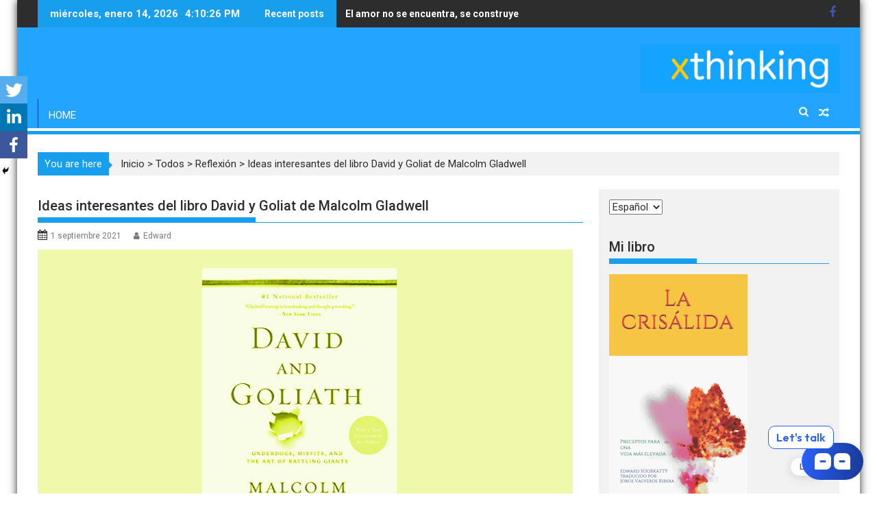

--- FILE ---
content_type: text/html; charset=UTF-8
request_url: https://excellencethinking.com/es/ideas-interesantes-del-libro-david-y-goliat-de-malcolm-gladwell/
body_size: 32081
content:
<script id="mcjs">!function(c,h,i,m,p){m=c.createElement(h),p=c.getElementsByTagName(h)[0],m.async=1,m.src=i,p.parentNode.insertBefore(m,p)}(document,"script","https://chimpstatic.com/mcjs-connected/js/users/722dc00e029211495afe879bc/fa64dc350f2758527226d18c5.js");</script>
<!DOCTYPE html><html lang="es-ES">
<head>
<meta name="MobileOptimized" content="width" />
<meta name="HandheldFriendly" content="true" />
<meta name="generator" content="Drupal 8 (https://www.drupal.org)" />
<!-- Poper Code Start - poper.ai -->
<script 
id="poper-js-script" 
data-account-id="0253d641abb4d3f8c3bb85cdec5a251b" 
src="https://app.poper.ai/share/poper.js" 
defer
></script>
<script>
window.Poper = window.Poper || [];
window.Poper.push({
accountID: "0253d641abb4d3f8c3bb85cdec5a251b",
});
</script>
<!-- Poper Code End -->
<meta charset="UTF-8">
<meta name="viewport" content="width=device-width, initial-scale=1">
<link rel="profile" href="https://gmpg.org/xfn/11">
<link rel="pingback" href="https://excellencethinking.com/xmlrpc.php">
<style type="text/css">			.heateorSssInstagramBackground{background:radial-gradient(circle at 30% 107%,#fdf497 0,#fdf497 5%,#fd5949 45%,#d6249f 60%,#285aeb 90%)}
.heateor_sss_horizontal_sharing .heateorSssSharing,.heateor_sss_standard_follow_icons_container .heateorSssSharing{
color: #fff;
border-width: 0px;
border-style: solid;
border-color: transparent;
}
.heateor_sss_horizontal_sharing .heateorSssTCBackground{
color:#666;
}
.heateor_sss_horizontal_sharing .heateorSssSharing:hover,.heateor_sss_standard_follow_icons_container .heateorSssSharing:hover{
border-color: transparent;
}
.heateor_sss_vertical_sharing .heateorSssSharing,.heateor_sss_floating_follow_icons_container .heateorSssSharing{
color: #fff;
border-width: 0px;
border-style: solid;
border-color: transparent;
}
.heateor_sss_vertical_sharing .heateorSssTCBackground{
color:#666;
}
.heateor_sss_vertical_sharing .heateorSssSharing:hover,.heateor_sss_floating_follow_icons_container .heateorSssSharing:hover{
border-color: transparent;
}
@media screen and (max-width:783px) {.heateor_sss_vertical_sharing{display:none!important}}@media screen and (max-width:783px) {.heateor_sss_floating_follow_icons_container{display:none!important}}div.heateor_sss_mobile_footer{display:none;}@media screen and (max-width:783px){div.heateor_sss_bottom_sharing ul.heateor_sss_sharing_ul i.heateorSssTCBackground{background-color:white}div.heateor_sss_bottom_sharing{width:100%!important;left:0!important;}div.heateor_sss_bottom_sharing li{width:33.333333333333% !important;}div.heateor_sss_bottom_sharing .heateorSssSharing{width: 100% !important;}div.heateor_sss_bottom_sharing div.heateorSssTotalShareCount{font-size:1em!important;line-height:28px!important}div.heateor_sss_bottom_sharing div.heateorSssTotalShareText{font-size:.7em!important;line-height:0px!important}div.heateor_sss_mobile_footer{display:block;height:40px;}.heateor_sss_bottom_sharing{padding:0!important;display:block!important;width: auto!important;bottom:-2px!important;top: auto!important;}.heateor_sss_bottom_sharing .heateor_sss_square_count{line-height: inherit;}.heateor_sss_bottom_sharing .heateorSssSharingArrow{display:none;}.heateor_sss_bottom_sharing .heateorSssTCBackground{margin-right: 1.1em !important}}</style><meta name='robots' content='index, follow, max-image-preview:large, max-snippet:-1, max-video-preview:-1' />
<link rel="alternate" href="https://excellencethinking.com/en/interesting-ideas-from-the-book-david-and-goliath-by-malcolm-gladwell/" hreflang="en" />
<link rel="alternate" href="https://excellencethinking.com/livre-david-goliath-malcolm-gladwell/" hreflang="fr" />
<link rel="alternate" href="https://excellencethinking.com/es/ideas-interesantes-del-libro-david-y-goliat-de-malcolm-gladwell/" hreflang="es" />
<!-- Jetpack Site Verification Tags -->
<meta name="google-site-verification" content="37KIk2_Q9tXZY37wTDlMe9zY0_hALmsadfOX8_bDLP8" />
<!-- This site is optimized with the Yoast SEO Premium plugin v20.7 (Yoast SEO v20.7) - https://yoast.com/wordpress/plugins/seo/ -->
<title>Ideas interesantes del libro David y Goliat de Malcolm Gladwell - Excellence Thinking</title>
<link rel="canonical" href="https://excellencethinking.com/es/ideas-interesantes-del-libro-david-y-goliat-de-malcolm-gladwell/" />
<meta property="og:locale" content="es_ES" />
<meta property="og:locale:alternate" content="en_GB" />
<meta property="og:locale:alternate" content="fr_FR" />
<meta property="og:type" content="article" />
<meta property="og:title" content="Ideas interesantes del libro David y Goliat de Malcolm Gladwell" />
<meta property="og:description" content="Un libro que te dice cómo ganar cuando todas las probabilidades parecen estar en tu contra. El libro comienza con un enfrentamiento entre dos personas en Palestina: un gigante llamado Goliat y un pequeño pastor llamado David. A primera vista, el resultado de este enfrentamiento está sellado: Goliat sólo hará picadillo a este pastor que se sostiene sobre sus frágiles&hellip;" />
<meta property="og:url" content="https://excellencethinking.com/es/ideas-interesantes-del-libro-david-y-goliat-de-malcolm-gladwell/" />
<meta property="og:site_name" content="Excellence Thinking" />
<meta property="article:published_time" content="2021-09-01T06:39:20+00:00" />
<meta property="article:modified_time" content="2021-09-03T15:17:48+00:00" />
<meta property="og:image" content="https://excellencethinking.com/storage/2021/09/David-Goliath-Malcolm-Gladwell.png" />
<meta property="og:image:width" content="915" />
<meta property="og:image:height" content="562" />
<meta property="og:image:type" content="image/png" />
<meta name="author" content="Edward" />
<meta name="twitter:card" content="summary_large_image" />
<script type="application/ld+json" class="yoast-schema-graph">{"@context":"https://schema.org","@graph":[{"@type":"Article","@id":"https://excellencethinking.com/es/ideas-interesantes-del-libro-david-y-goliat-de-malcolm-gladwell/#article","isPartOf":{"@id":"https://excellencethinking.com/es/ideas-interesantes-del-libro-david-y-goliat-de-malcolm-gladwell/"},"author":{"name":"Edward","@id":"https://excellencethinking.com/en/#/schema/person/ec3297c14c0a4d665165110a9f7e8a57"},"headline":"Ideas interesantes del libro David y Goliat de Malcolm Gladwell","datePublished":"2021-09-01T06:39:20+00:00","dateModified":"2021-09-03T15:17:48+00:00","mainEntityOfPage":{"@id":"https://excellencethinking.com/es/ideas-interesantes-del-libro-david-y-goliat-de-malcolm-gladwell/"},"wordCount":1055,"commentCount":0,"publisher":{"@id":"https://excellencethinking.com/en/#organization"},"image":{"@id":"https://excellencethinking.com/es/ideas-interesantes-del-libro-david-y-goliat-de-malcolm-gladwell/#primaryimage"},"thumbnailUrl":"https://excellencethinking.com/storage/2021/09/David-Goliath-Malcolm-Gladwell.png","keywords":["David y Goliat","Malcolm Gladwell"],"articleSection":["Reflexión"],"inLanguage":"es","potentialAction":[{"@type":"CommentAction","name":"Comment","target":["https://excellencethinking.com/es/ideas-interesantes-del-libro-david-y-goliat-de-malcolm-gladwell/#respond"]}]},{"@type":"WebPage","@id":"https://excellencethinking.com/es/ideas-interesantes-del-libro-david-y-goliat-de-malcolm-gladwell/","url":"https://excellencethinking.com/es/ideas-interesantes-del-libro-david-y-goliat-de-malcolm-gladwell/","name":"Ideas interesantes del libro David y Goliat de Malcolm Gladwell - Excellence Thinking","isPartOf":{"@id":"https://excellencethinking.com/en/#website"},"primaryImageOfPage":{"@id":"https://excellencethinking.com/es/ideas-interesantes-del-libro-david-y-goliat-de-malcolm-gladwell/#primaryimage"},"image":{"@id":"https://excellencethinking.com/es/ideas-interesantes-del-libro-david-y-goliat-de-malcolm-gladwell/#primaryimage"},"thumbnailUrl":"https://excellencethinking.com/storage/2021/09/David-Goliath-Malcolm-Gladwell.png","datePublished":"2021-09-01T06:39:20+00:00","dateModified":"2021-09-03T15:17:48+00:00","breadcrumb":{"@id":"https://excellencethinking.com/es/ideas-interesantes-del-libro-david-y-goliat-de-malcolm-gladwell/#breadcrumb"},"inLanguage":"es","potentialAction":[{"@type":"ReadAction","target":["https://excellencethinking.com/es/ideas-interesantes-del-libro-david-y-goliat-de-malcolm-gladwell/"]}]},{"@type":"ImageObject","inLanguage":"es","@id":"https://excellencethinking.com/es/ideas-interesantes-del-libro-david-y-goliat-de-malcolm-gladwell/#primaryimage","url":"https://excellencethinking.com/storage/2021/09/David-Goliath-Malcolm-Gladwell.png","contentUrl":"https://excellencethinking.com/storage/2021/09/David-Goliath-Malcolm-Gladwell.png","width":915,"height":562,"caption":"David - Goliath, Malcolm Gladwell"},{"@type":"BreadcrumbList","@id":"https://excellencethinking.com/es/ideas-interesantes-del-libro-david-y-goliat-de-malcolm-gladwell/#breadcrumb","itemListElement":[{"@type":"ListItem","position":1,"name":"Accueil","item":"https://excellencethinking.com/es/"},{"@type":"ListItem","position":2,"name":"Ideas interesantes del libro David y Goliat de Malcolm Gladwell"}]},{"@type":"WebSite","@id":"https://excellencethinking.com/en/#website","url":"https://excellencethinking.com/en/","name":"Excellence Thinking","description":"","publisher":{"@id":"https://excellencethinking.com/en/#organization"},"potentialAction":[{"@type":"SearchAction","target":{"@type":"EntryPoint","urlTemplate":"https://excellencethinking.com/en/?s={search_term_string}"},"query-input":"required name=search_term_string"}],"inLanguage":"es"},{"@type":"Organization","@id":"https://excellencethinking.com/en/#organization","name":"Excellence Thinking","url":"https://excellencethinking.com/en/","logo":{"@type":"ImageObject","inLanguage":"es","@id":"https://excellencethinking.com/en/#/schema/logo/image/","url":"https://excellencethinking.com/storage/2021/06/cropped-xthinking-1.png","contentUrl":"https://excellencethinking.com/storage/2021/06/cropped-xthinking-1.png","width":290,"height":70,"caption":"Excellence Thinking"},"image":{"@id":"https://excellencethinking.com/en/#/schema/logo/image/"}},{"@type":"Person","@id":"https://excellencethinking.com/en/#/schema/person/ec3297c14c0a4d665165110a9f7e8a57","name":"Edward","image":{"@type":"ImageObject","inLanguage":"es","@id":"https://excellencethinking.com/en/#/schema/person/image/","url":"https://secure.gravatar.com/avatar/63106967c66c79c65fcddeb5cc8dea60?s=96&d=mm&r=g","contentUrl":"https://secure.gravatar.com/avatar/63106967c66c79c65fcddeb5cc8dea60?s=96&d=mm&r=g","caption":"Edward"},"url":"https://excellencethinking.com/es/author/admin8957/"}]}</script>
<!-- / Yoast SEO Premium plugin. -->
<link rel="amphtml" href="https://excellencethinking.com/es/ideas-interesantes-del-libro-david-y-goliat-de-malcolm-gladwell/amp/" /><link rel='dns-prefetch' href='//www.googletagmanager.com' />
<link rel='dns-prefetch' href='//fonts.googleapis.com' />
<link rel='dns-prefetch' href='//maxcdn.bootstrapcdn.com' />
<link rel='dns-prefetch' href='//jetpack.wordpress.com' />
<link rel='dns-prefetch' href='//s0.wp.com' />
<link rel='dns-prefetch' href='//s1.wp.com' />
<link rel='dns-prefetch' href='//s2.wp.com' />
<link rel='dns-prefetch' href='//public-api.wordpress.com' />
<link rel='dns-prefetch' href='//0.gravatar.com' />
<link rel='dns-prefetch' href='//1.gravatar.com' />
<link rel='dns-prefetch' href='//2.gravatar.com' />
<link href='https://fonts.gstatic.com' crossorigin rel='preconnect' />
<link rel="alternate" type="application/rss+xml" title="Excellence Thinking &raquo; Feed" href="https://excellencethinking.com/es/feed/" />
<link rel="alternate" type="application/rss+xml" title="Excellence Thinking &raquo; Feed de los comentarios" href="https://excellencethinking.com/es/comments/feed/" />
<link rel="alternate" type="application/rss+xml" title="Excellence Thinking &raquo; Comentario Ideas interesantes del libro David y Goliat de Malcolm Gladwell del feed" href="https://excellencethinking.com/es/ideas-interesantes-del-libro-david-y-goliat-de-malcolm-gladwell/feed/" />
<!-- This site uses the Google Analytics by ExactMetrics plugin v7.0.0 - Using Analytics tracking - https://www.exactmetrics.com/ -->
<script src="//www.googletagmanager.com/gtag/js?id=UA-104924379-1"  type="text/javascript" data-cfasync="false" async></script>
<script type="text/javascript" data-cfasync="false">
var em_version = '7.0.0';
var em_track_user = true;
var em_no_track_reason = '';
var disableStrs = [
'ga-disable-UA-104924379-1',
];
/* Function to detect opted out users */
function __gtagTrackerIsOptedOut() {
for ( var index = 0; index < disableStrs.length; index++ ) {
if ( document.cookie.indexOf( disableStrs[ index ] + '=true' ) > -1 ) {
return true;
}
}
return false;
}
/* Disable tracking if the opt-out cookie exists. */
if ( __gtagTrackerIsOptedOut() ) {
for ( var index = 0; index < disableStrs.length; index++ ) {
window[ disableStrs[ index ] ] = true;
}
}
/* Opt-out function */
function __gtagTrackerOptout() {
for ( var index = 0; index < disableStrs.length; index++ ) {
document.cookie = disableStrs[ index ] + '=true; expires=Thu, 31 Dec 2099 23:59:59 UTC; path=/';
window[ disableStrs[ index ] ] = true;
}
}
if ( 'undefined' === typeof gaOptout ) {
function gaOptout() {
__gtagTrackerOptout();
}
}
window.dataLayer = window.dataLayer || [];
window.ExactMetricsDualTracker = {
helpers: {},
trackers: {},
};
if ( em_track_user ) {
function __gtagDataLayer() {
dataLayer.push( arguments );
}
function __gtagTracker( type, name, parameters ) {
if ( type === 'event' ) {
parameters.send_to = exactmetrics_frontend.ua;
__gtagDataLayer.apply( null, arguments );
} else {
__gtagDataLayer.apply( null, arguments );
}
}
__gtagTracker( 'js', new Date() );
__gtagTracker( 'set', {
'developer_id.dNDMyYj' : true,
} );
__gtagTracker( 'config', 'UA-104924379-1', {"forceSSL":"true"} );
window.gtag = __gtagTracker;										(
function () {
/* https://developers.google.com/analytics/devguides/collection/analyticsjs/ */
/* ga and __gaTracker compatibility shim. */
var noopfn = function () {
return null;
};
var newtracker = function () {
return new Tracker();
};
var Tracker = function () {
return null;
};
var p = Tracker.prototype;
p.get = noopfn;
p.set = noopfn;
p.send = function (){
var args = Array.prototype.slice.call(arguments);
args.unshift( 'send' );
__gaTracker.apply(null, args);
};
var __gaTracker = function () {
var len = arguments.length;
if ( len === 0 ) {
return;
}
var f = arguments[len - 1];
if ( typeof f !== 'object' || f === null || typeof f.hitCallback !== 'function' ) {
if ( 'send' === arguments[0] ) {
var hitConverted, hitObject = false, action;
if ( 'event' === arguments[1] ) {
if ( 'undefined' !== typeof arguments[3] ) {
hitObject = {
'eventAction': arguments[3],
'eventCategory': arguments[2],
'eventLabel': arguments[4],
'value': arguments[5] ? arguments[5] : 1,
}
}
}
if ( 'pageview' === arguments[1] ) {
if ( 'undefined' !== typeof arguments[2] ) {
hitObject = {
'eventAction': 'page_view',
'page_path' : arguments[2],
}
}
}
if ( typeof arguments[2] === 'object' ) {
hitObject = arguments[2];
}
if ( typeof arguments[5] === 'object' ) {
Object.assign( hitObject, arguments[5] );
}
if ( 'undefined' !== typeof arguments[1].hitType ) {
hitObject = arguments[1];
if ( 'pageview' === hitObject.hitType ) {
hitObject.eventAction = 'page_view';
}
}
if ( hitObject ) {
action = 'timing' === arguments[1].hitType ? 'timing_complete' : hitObject.eventAction;
hitConverted = mapArgs( hitObject );
__gtagTracker( 'event', action, hitConverted );
}
}
return;
}
function mapArgs( args ) {
var arg, hit = {};
var gaMap = {
'eventCategory': 'event_category',
'eventAction': 'event_action',
'eventLabel': 'event_label',
'eventValue': 'event_value',
'nonInteraction': 'non_interaction',
'timingCategory': 'event_category',
'timingVar': 'name',
'timingValue': 'value',
'timingLabel': 'event_label',
'page' : 'page_path',
'location' : 'page_location',
'title' : 'page_title',
};
for ( arg in args ) {
if ( ! ( ! args.hasOwnProperty(arg) || ! gaMap.hasOwnProperty(arg) ) ) {
hit[gaMap[arg]] = args[arg];
} else {
hit[arg] = args[arg];
}
}
return hit;
}
try {
f.hitCallback();
} catch ( ex ) {
}
};
__gaTracker.create = newtracker;
__gaTracker.getByName = newtracker;
__gaTracker.getAll = function () {
return [];
};
__gaTracker.remove = noopfn;
__gaTracker.loaded = true;
window['__gaTracker'] = __gaTracker;
}
)();
} else {
console.log( "" );
( function () {
function __gtagTracker() {
return null;
}
window['__gtagTracker'] = __gtagTracker;
window['gtag'] = __gtagTracker;
} )();
}
</script>
<!-- / Google Analytics by ExactMetrics -->
<!-- <link rel='stylesheet' id='wp-block-library-css' href='https://excellencethinking.com/lib/css/dist/block-library/style.min.css' type='text/css' media='all' /> -->
<link rel="stylesheet" type="text/css" href="//excellencethinking.com/wp-content/cache/excellencethinking.com/wpfc-minified/6qqdsm/484nk.css" media="all"/>
<style id='wp-block-library-inline-css' type='text/css'>
.has-text-align-justify{text-align:justify;}
</style>
<!-- <link rel='stylesheet' id='mediaelement-css' href='https://excellencethinking.com/lib/js/mediaelement/mediaelementplayer-legacy.min.css' type='text/css' media='all' /> -->
<!-- <link rel='stylesheet' id='wp-mediaelement-css' href='https://excellencethinking.com/lib/js/mediaelement/wp-mediaelement.min.css' type='text/css' media='all' /> -->
<!-- <link rel='stylesheet' id='classic-theme-styles-css' href='https://excellencethinking.com/lib/css/classic-themes.min.css' type='text/css' media='all' /> -->
<link rel="stylesheet" type="text/css" href="//excellencethinking.com/wp-content/cache/excellencethinking.com/wpfc-minified/brlvrz9/484nk.css" media="all"/>
<style id='global-styles-inline-css' type='text/css'>
body{--wp--preset--color--black: #000000;--wp--preset--color--cyan-bluish-gray: #abb8c3;--wp--preset--color--white: #ffffff;--wp--preset--color--pale-pink: #f78da7;--wp--preset--color--vivid-red: #cf2e2e;--wp--preset--color--luminous-vivid-orange: #ff6900;--wp--preset--color--luminous-vivid-amber: #fcb900;--wp--preset--color--light-green-cyan: #7bdcb5;--wp--preset--color--vivid-green-cyan: #00d084;--wp--preset--color--pale-cyan-blue: #8ed1fc;--wp--preset--color--vivid-cyan-blue: #0693e3;--wp--preset--color--vivid-purple: #9b51e0;--wp--preset--gradient--vivid-cyan-blue-to-vivid-purple: linear-gradient(135deg,rgba(6,147,227,1) 0%,rgb(155,81,224) 100%);--wp--preset--gradient--light-green-cyan-to-vivid-green-cyan: linear-gradient(135deg,rgb(122,220,180) 0%,rgb(0,208,130) 100%);--wp--preset--gradient--luminous-vivid-amber-to-luminous-vivid-orange: linear-gradient(135deg,rgba(252,185,0,1) 0%,rgba(255,105,0,1) 100%);--wp--preset--gradient--luminous-vivid-orange-to-vivid-red: linear-gradient(135deg,rgba(255,105,0,1) 0%,rgb(207,46,46) 100%);--wp--preset--gradient--very-light-gray-to-cyan-bluish-gray: linear-gradient(135deg,rgb(238,238,238) 0%,rgb(169,184,195) 100%);--wp--preset--gradient--cool-to-warm-spectrum: linear-gradient(135deg,rgb(74,234,220) 0%,rgb(151,120,209) 20%,rgb(207,42,186) 40%,rgb(238,44,130) 60%,rgb(251,105,98) 80%,rgb(254,248,76) 100%);--wp--preset--gradient--blush-light-purple: linear-gradient(135deg,rgb(255,206,236) 0%,rgb(152,150,240) 100%);--wp--preset--gradient--blush-bordeaux: linear-gradient(135deg,rgb(254,205,165) 0%,rgb(254,45,45) 50%,rgb(107,0,62) 100%);--wp--preset--gradient--luminous-dusk: linear-gradient(135deg,rgb(255,203,112) 0%,rgb(199,81,192) 50%,rgb(65,88,208) 100%);--wp--preset--gradient--pale-ocean: linear-gradient(135deg,rgb(255,245,203) 0%,rgb(182,227,212) 50%,rgb(51,167,181) 100%);--wp--preset--gradient--electric-grass: linear-gradient(135deg,rgb(202,248,128) 0%,rgb(113,206,126) 100%);--wp--preset--gradient--midnight: linear-gradient(135deg,rgb(2,3,129) 0%,rgb(40,116,252) 100%);--wp--preset--duotone--dark-grayscale: url('#wp-duotone-dark-grayscale');--wp--preset--duotone--grayscale: url('#wp-duotone-grayscale');--wp--preset--duotone--purple-yellow: url('#wp-duotone-purple-yellow');--wp--preset--duotone--blue-red: url('#wp-duotone-blue-red');--wp--preset--duotone--midnight: url('#wp-duotone-midnight');--wp--preset--duotone--magenta-yellow: url('#wp-duotone-magenta-yellow');--wp--preset--duotone--purple-green: url('#wp-duotone-purple-green');--wp--preset--duotone--blue-orange: url('#wp-duotone-blue-orange');--wp--preset--font-size--small: 13px;--wp--preset--font-size--medium: 20px;--wp--preset--font-size--large: 36px;--wp--preset--font-size--x-large: 42px;--wp--preset--spacing--20: 0.44rem;--wp--preset--spacing--30: 0.67rem;--wp--preset--spacing--40: 1rem;--wp--preset--spacing--50: 1.5rem;--wp--preset--spacing--60: 2.25rem;--wp--preset--spacing--70: 3.38rem;--wp--preset--spacing--80: 5.06rem;--wp--preset--shadow--natural: 6px 6px 9px rgba(0, 0, 0, 0.2);--wp--preset--shadow--deep: 12px 12px 50px rgba(0, 0, 0, 0.4);--wp--preset--shadow--sharp: 6px 6px 0px rgba(0, 0, 0, 0.2);--wp--preset--shadow--outlined: 6px 6px 0px -3px rgba(255, 255, 255, 1), 6px 6px rgba(0, 0, 0, 1);--wp--preset--shadow--crisp: 6px 6px 0px rgba(0, 0, 0, 1);}:where(.is-layout-flex){gap: 0.5em;}body .is-layout-flow > .alignleft{float: left;margin-inline-start: 0;margin-inline-end: 2em;}body .is-layout-flow > .alignright{float: right;margin-inline-start: 2em;margin-inline-end: 0;}body .is-layout-flow > .aligncenter{margin-left: auto !important;margin-right: auto !important;}body .is-layout-constrained > .alignleft{float: left;margin-inline-start: 0;margin-inline-end: 2em;}body .is-layout-constrained > .alignright{float: right;margin-inline-start: 2em;margin-inline-end: 0;}body .is-layout-constrained > .aligncenter{margin-left: auto !important;margin-right: auto !important;}body .is-layout-constrained > :where(:not(.alignleft):not(.alignright):not(.alignfull)){max-width: var(--wp--style--global--content-size);margin-left: auto !important;margin-right: auto !important;}body .is-layout-constrained > .alignwide{max-width: var(--wp--style--global--wide-size);}body .is-layout-flex{display: flex;}body .is-layout-flex{flex-wrap: wrap;align-items: center;}body .is-layout-flex > *{margin: 0;}:where(.wp-block-columns.is-layout-flex){gap: 2em;}.has-black-color{color: var(--wp--preset--color--black) !important;}.has-cyan-bluish-gray-color{color: var(--wp--preset--color--cyan-bluish-gray) !important;}.has-white-color{color: var(--wp--preset--color--white) !important;}.has-pale-pink-color{color: var(--wp--preset--color--pale-pink) !important;}.has-vivid-red-color{color: var(--wp--preset--color--vivid-red) !important;}.has-luminous-vivid-orange-color{color: var(--wp--preset--color--luminous-vivid-orange) !important;}.has-luminous-vivid-amber-color{color: var(--wp--preset--color--luminous-vivid-amber) !important;}.has-light-green-cyan-color{color: var(--wp--preset--color--light-green-cyan) !important;}.has-vivid-green-cyan-color{color: var(--wp--preset--color--vivid-green-cyan) !important;}.has-pale-cyan-blue-color{color: var(--wp--preset--color--pale-cyan-blue) !important;}.has-vivid-cyan-blue-color{color: var(--wp--preset--color--vivid-cyan-blue) !important;}.has-vivid-purple-color{color: var(--wp--preset--color--vivid-purple) !important;}.has-black-background-color{background-color: var(--wp--preset--color--black) !important;}.has-cyan-bluish-gray-background-color{background-color: var(--wp--preset--color--cyan-bluish-gray) !important;}.has-white-background-color{background-color: var(--wp--preset--color--white) !important;}.has-pale-pink-background-color{background-color: var(--wp--preset--color--pale-pink) !important;}.has-vivid-red-background-color{background-color: var(--wp--preset--color--vivid-red) !important;}.has-luminous-vivid-orange-background-color{background-color: var(--wp--preset--color--luminous-vivid-orange) !important;}.has-luminous-vivid-amber-background-color{background-color: var(--wp--preset--color--luminous-vivid-amber) !important;}.has-light-green-cyan-background-color{background-color: var(--wp--preset--color--light-green-cyan) !important;}.has-vivid-green-cyan-background-color{background-color: var(--wp--preset--color--vivid-green-cyan) !important;}.has-pale-cyan-blue-background-color{background-color: var(--wp--preset--color--pale-cyan-blue) !important;}.has-vivid-cyan-blue-background-color{background-color: var(--wp--preset--color--vivid-cyan-blue) !important;}.has-vivid-purple-background-color{background-color: var(--wp--preset--color--vivid-purple) !important;}.has-black-border-color{border-color: var(--wp--preset--color--black) !important;}.has-cyan-bluish-gray-border-color{border-color: var(--wp--preset--color--cyan-bluish-gray) !important;}.has-white-border-color{border-color: var(--wp--preset--color--white) !important;}.has-pale-pink-border-color{border-color: var(--wp--preset--color--pale-pink) !important;}.has-vivid-red-border-color{border-color: var(--wp--preset--color--vivid-red) !important;}.has-luminous-vivid-orange-border-color{border-color: var(--wp--preset--color--luminous-vivid-orange) !important;}.has-luminous-vivid-amber-border-color{border-color: var(--wp--preset--color--luminous-vivid-amber) !important;}.has-light-green-cyan-border-color{border-color: var(--wp--preset--color--light-green-cyan) !important;}.has-vivid-green-cyan-border-color{border-color: var(--wp--preset--color--vivid-green-cyan) !important;}.has-pale-cyan-blue-border-color{border-color: var(--wp--preset--color--pale-cyan-blue) !important;}.has-vivid-cyan-blue-border-color{border-color: var(--wp--preset--color--vivid-cyan-blue) !important;}.has-vivid-purple-border-color{border-color: var(--wp--preset--color--vivid-purple) !important;}.has-vivid-cyan-blue-to-vivid-purple-gradient-background{background: var(--wp--preset--gradient--vivid-cyan-blue-to-vivid-purple) !important;}.has-light-green-cyan-to-vivid-green-cyan-gradient-background{background: var(--wp--preset--gradient--light-green-cyan-to-vivid-green-cyan) !important;}.has-luminous-vivid-amber-to-luminous-vivid-orange-gradient-background{background: var(--wp--preset--gradient--luminous-vivid-amber-to-luminous-vivid-orange) !important;}.has-luminous-vivid-orange-to-vivid-red-gradient-background{background: var(--wp--preset--gradient--luminous-vivid-orange-to-vivid-red) !important;}.has-very-light-gray-to-cyan-bluish-gray-gradient-background{background: var(--wp--preset--gradient--very-light-gray-to-cyan-bluish-gray) !important;}.has-cool-to-warm-spectrum-gradient-background{background: var(--wp--preset--gradient--cool-to-warm-spectrum) !important;}.has-blush-light-purple-gradient-background{background: var(--wp--preset--gradient--blush-light-purple) !important;}.has-blush-bordeaux-gradient-background{background: var(--wp--preset--gradient--blush-bordeaux) !important;}.has-luminous-dusk-gradient-background{background: var(--wp--preset--gradient--luminous-dusk) !important;}.has-pale-ocean-gradient-background{background: var(--wp--preset--gradient--pale-ocean) !important;}.has-electric-grass-gradient-background{background: var(--wp--preset--gradient--electric-grass) !important;}.has-midnight-gradient-background{background: var(--wp--preset--gradient--midnight) !important;}.has-small-font-size{font-size: var(--wp--preset--font-size--small) !important;}.has-medium-font-size{font-size: var(--wp--preset--font-size--medium) !important;}.has-large-font-size{font-size: var(--wp--preset--font-size--large) !important;}.has-x-large-font-size{font-size: var(--wp--preset--font-size--x-large) !important;}
.wp-block-navigation a:where(:not(.wp-element-button)){color: inherit;}
:where(.wp-block-columns.is-layout-flex){gap: 2em;}
.wp-block-pullquote{font-size: 1.5em;line-height: 1.6;}
</style>
<!-- <link rel='stylesheet' id='contact-form-7-css' href='https://excellencethinking.com/core/modules/8516d2654f/includes/css/styles.css' type='text/css' media='all' /> -->
<!-- <link rel='stylesheet' id='crp-style-rounded-thumbs-css' href='https://excellencethinking.com/core/modules/2a0e6a5d40/css/rounded-thumbs.min.css' type='text/css' media='all' /> -->
<link rel="stylesheet" type="text/css" href="//excellencethinking.com/wp-content/cache/excellencethinking.com/wpfc-minified/8xovbo8j/484nj.css" media="all"/>
<style id='crp-style-rounded-thumbs-inline-css' type='text/css'>
.crp_related a {
width: 150px;
height: 150px;
text-decoration: none;
}
.crp_related img {
max-width: 150px;
margin: auto;
}
.crp_related .crp_title {
width: 100%;
}
</style>
<!-- <link rel='stylesheet' id='pmpro_frontend-css' href='https://excellencethinking.com/core/modules/3ac5594c07/css/frontend.css' type='text/css' media='screen' /> -->
<link rel="stylesheet" type="text/css" href="//excellencethinking.com/wp-content/cache/excellencethinking.com/wpfc-minified/8n2pobd9/484nj.css" media="screen"/>
<!-- <link rel='stylesheet' id='pmpro_print-css' href='https://excellencethinking.com/core/modules/3ac5594c07/css/print.css' type='text/css' media='print' /> -->
<link rel="stylesheet" type="text/css" href="//excellencethinking.com/wp-content/cache/excellencethinking.com/wpfc-minified/d7c8353v/484nj.css" media="print"/>
<!-- <link rel='stylesheet' id='bit14-vc-addons-free-css' href='https://excellencethinking.com/core/modules/ac62e54050/assets/css/style.css' type='text/css' media='all' /> -->
<!-- <link rel='stylesheet' id='wp-dark-mode-frontend-css' href='https://excellencethinking.com/core/modules/944e9677ce/assets/css/frontend.css' type='text/css' media='all' /> -->
<link rel="stylesheet" type="text/css" href="//excellencethinking.com/wp-content/cache/excellencethinking.com/wpfc-minified/2f8m2ghf/484nj.css" media="all"/>
<style id='wp-dark-mode-frontend-inline-css' type='text/css'>
body{--wp-dark-mode-scale: 1}
</style>
<link rel='stylesheet' id='wp-date-remover-css' href='https://excellencethinking.com/core/modules/a546056b12/public/css/wp-date-remover-public.css' type='text/css' media='all' />
<link rel='stylesheet' id='Roboto-css' href='//fonts.googleapis.com/css?family=Roboto' type='text/css' media='all' />
<!-- <link rel='stylesheet' id='bxslider-css' href='https://excellencethinking.com/core/views/24074706ab/assets/library/bxslider/css/jquery.bxslider.min.css' type='text/css' media='all' /> -->
<!-- <link rel='stylesheet' id='mCustomScrollbar-css' href='https://excellencethinking.com/core/views/24074706ab/assets/library/malihu-custom-scrollbar/jquery.mCustomScrollbar.min.css' type='text/css' media='all' /> -->
<link rel="stylesheet" type="text/css" href="//excellencethinking.com/wp-content/cache/excellencethinking.com/wpfc-minified/desyk4m1/484nj.css" media="all"/>
<link rel='stylesheet' id='supermag-googleapis-css' href='//fonts.googleapis.com/css?family=Oswald%3A300%2C400%2C700%7CRoboto%3A300italic%2C400%2C500%2C700' type='text/css' media='all' />
<!-- <link rel='stylesheet' id='fontawesome-css' href='https://excellencethinking.com/core/views/24074706ab/assets/library/Font-Awesome/css/font-awesome.min.css' type='text/css' media='all' /> -->
<!-- <link rel='stylesheet' id='supermag-style-css' href='https://excellencethinking.com/core/views/24074706ab/design.css' type='text/css' media='all' /> -->
<link rel="stylesheet" type="text/css" href="//excellencethinking.com/wp-content/cache/excellencethinking.com/wpfc-minified/20zeb17r/484nj.css" media="all"/>
<style id='supermag-style-inline-css' type='text/css'>
.site-title,
.site-title a{
font-family: 'Roboto';
}
.site-description,
.site-description a{
font-family: 'Roboto';
}
.main-navigation a{
font-family: 'Roboto';
}
h1, h1 a,
h2, h2 a,
h3, h3 a,
h4, h4 a,
h5, h5 a,
h6, h6 a {
font-family: 'Roboto';
}
body, p {
font-family: 'Roboto';
}
.site-title,
.site-title a{
color: #4db2ec;
}
.site-title:hover,
.site-title a:hover{
color: #2d2d2d;
}
.site-description,
.site-description a{
color: #7a7a7a;
}
h1, h1 a,
h2, h2 a,
h3, h3 a,
h4, h4 a,
h5, h5 a,
h6, h6 a {
color: #2d2d2d;
}
.entry-content p,.details{
color: #2d2d2d;
}
.comment-form .form-submit input,
.read-more,
.bn-title,
.home-icon.front_page_on,
.slider-section .cat-links a,
.gallery-carousel .mCSB_scrollTools .mCSB_dragger .mCSB_dragger_bar,
#calendar_wrap #wp-calendar #today,
#calendar_wrap #wp-calendar #today a,
.wpcf7-form input.wpcf7-submit:hover,
.breadcrumb{
background: #179eed;
}
.breadcrumb::after {
border-left: 5px solid #179eed;
}
.header-wrapper #site-navigation{
border-bottom: 5px solid #179eed;
}
.search-block input#menu-search,
.widget_search input#s,
.slicknav_btn.slicknav_open,
.footer-wrapper .bn-title,
.gallery-carousel  li:hover img,
.page-numbers:hover,
.page-numbers:focus, .page-numbers.current,
.wpcf7-form input.wpcf7-submit{
border: 1px solid #179eed;
}
.footer-wrapper .border{
border-top: 1px solid #179eed;
}
.socials a:hover,
.search-block #searchsubmit,
.widget_search #searchsubmit,
.slider-section .bx-controls-direction a,
.sm-up:hover,
.sm-tabs-title .single-tab-title.opened,
.page-numbers,
.wpcf7-form input.wpcf7-submit{
color: #179eed;
}
.sm-tabs-title .single-tab-title.opened::after{
border-color: #179eed transparent;
}
.slicknav_btn.slicknav_open:before{
background: none repeat scroll 0 0 #179eed;
box-shadow: 0 6px 0 0 #179eed, 0 12px 0 0 #179eed;
}
.besides-slider .beside-post{
border-bottom: 3px solid #179eed;
}
.widget-title,
.footer-wrapper,
.page-header .page-title,
.single .entry-header .entry-title,
.page .entry-header .entry-title
{
border-bottom: 1px solid #179eed;
}
.footer-wrapper .bn-title:before,
.widget-title:before,
.page-header .page-title:before,
.single .entry-header .entry-title:before,
.page .entry-header .entry-title:before
{
border-bottom: 7px solid #179eed;
}
.active img{
border: 2px solid #179eed;
}
.comment-form .form-submit input:hover,
.slider-section .cat-links a:hover,
.read-more:hover,
.slider-section .bx-controls-direction a,
.sm-up-container,
.gallery-carousel .mCSB_container{
background:#3d3d3d;
}
.gallery-carousel  li img {
border:1px solid #3d3d3d;
}
.entry-content a{
color: #2d2d2d;
}
a:hover,
.posted-on a:hover,
.comments-link a:hover,
.edit-link a:hover,
.tags-links a:hover,
.byline a:hover,
.nav-links a:hover,
#supermag-breadcrumbs a:hover,
.bn-content a:hover,
.slider-section .slide-title:hover,
.feature-side-slider .post-title a:hover,
.slider-feature-wrap a:hover,
.feature-side-slider .beside-post:hover .beside-caption a,
.featured-desc a:hover h4,
.featured-desc .above-entry-meta span:hover{
color: #4db2ec;
}
.nav-links .nav-previous a:hover, .nav-links .nav-next a:hover{
border-top: 1px solid #4db2ec;
}
.top-header-section,
.top-header-section .wrapper{
background: #2d2d2d;
}
.header-wrapper,
.no-header-bn {
background: #23a4ff;
}
.header-wrapper #site-navigation,
.header-wrapper .supermag_mega_menu.menu .mega-sub-menu li.menu-item-inner-mega .supermag-mega-menu-cat-wrap a,
.header-wrapper .supermag_mega_menu.menu .mega-sub-menu li.menu-item a,
.mega-sub-menu .supermag-mega-menu-cat-wrap,
.header-wrapper ul.sub-menu.mega-sub-menu,
.slicknav_btn,
.header-wrapper .main-navigation .slicknav_nav ul.sub-menu,
.header-wrapper .main-navigation ul ul.sub-menu li,
.header-wrapper .supermag_mega_menu.menu .mega-sub-menu li.menu-item-inner-mega .supermag-mega-menu-cat-wrap a{
background: #23a4ff;
}
.header-wrapper .menu > li.current-menu-item > a,
.header-wrapper .menu > li.current-menu-parent a,
.header-wrapper .menu > li.current_page_parent a,
.header-wrapper .menu > li.current_page_ancestor a,
.header-wrapper .menu > li.current-menu-item > a:before,
.header-wrapper .menu > li.current-menu-parent > a:before,
.header-wrapper .menu > li.current_page_parent > a:before,
.header-wrapper .menu > li.current_page_ancestor > a:before{
background: #23a4ff;
}
.slicknav_nav li:hover > a,
.slicknav_nav li.current-menu-ancestor  a,
.slicknav_nav li.current-menu-item  > a,
.slicknav_nav li.current_page_item a,
.slicknav_nav li.current_page_item .slicknav_item span,
.mega-sub-menu .mega-active-cat{
color: #23a4ff;
}
.supermag-mega-menu-con-wrap,
.header-wrapper .menu li:hover > a,
.header-wrapper .supermag_mega_menu.menu .mega-sub-menu li.menu-item-inner-mega .supermag-mega-menu-cat-wrap a.mega-active-cat{
background: #fbc803;
}
.supermag_mega_menu .header-wrapper .main-navigation ul ul.sub-menu li:hover > a,
.icon-menu:hover,
.header-wrapper .supermag_mega_menu.menu .mega-sub-menu li.menu-item a:hover,
.slicknav_nav li .slicknav_item:hover a{
color:#fbc803;
}
@media screen and (max-width:992px){
.supermag-mega-menu-con-wrap,
.header-wrapper .supermag_mega_menu.menu .mega-sub-menu li.menu-item-inner-mega .supermag-mega-menu-cat-wrap a.mega-active-cat{
background:#23a4ff;
}
}
@media screen and (max-width:639px){
.mega-sub-menu .menu-post-block h2 a:hover {
color: #fbc803;
}
}
.header-wrapper .menu li a{
color: #ffffff;
}
.header-wrapper #site-navigation{
box-shadow: -1px -5px 0 -1px #ffffff inset;
}
#supermag-breadcrumbs{
background: #f2f2f2;
}
.secondary-sidebar .widget-area.sidebar{
background: #f2f2f2;
}
.footer-wrapper,
.wrapper.footer-wrapper{
background: #ffffff;
}
.footer-wrapper .widget-title,
.footer-wrapper h1, .footer-wrapper h1 a,
.footer-wrapper h2, .footer-wrapper h2 a,
.footer-wrapper h3, .footer-wrapper h3 a,
.footer-wrapper h4, .footer-wrapper h4 a,
.footer-wrapper h5, .footer-wrapper h5 a,
.footer-wrapper h6, .footer-wrapper h6 a{
color: #ffffff;
}
.footer-wrapper,
.footer-wrapper .featured-desc .above-entry-meta,
.footer-wrapper .entry-content p,.footer-wrapper .details{
color: #ffffff;
}
.footer-wrapper a,
.footer-wrapper .featured-desc .above-entry-meta i{
color: #ffffff;
}
.footer-wrapper a:hover,
.footer-sidebar .featured-desc .above-entry-meta a:hover {
color: #4db2ec;
}
.featured-desc .above-entry-meta,
.featured-desc .below-entry-meta .cat-links a,
.entry-footer .cat-links a,
article.post .read-more,
article.page .read-more,
.slider-section .cat-links a{
border-radius: 4px;
}
.cat-links .at-cat-item-11{
background: #179eed!important;
color : #fff!important;
}
.cat-links .at-cat-item-11:hover{
background: #2d2d2d!important;
color : #fff!important;
}
.cat-links .at-cat-item-178{
background: #179eed!important;
color : #fff!important;
}
.cat-links .at-cat-item-178:hover{
background: #2d2d2d!important;
color : #fff!important;
}
.cat-links .at-cat-item-196{
background: #179eed!important;
color : #fff!important;
}
.cat-links .at-cat-item-196:hover{
background: #2d2d2d!important;
color : #fff!important;
}
.cat-links .at-cat-item-198{
background: #179eed!important;
color : #fff!important;
}
.cat-links .at-cat-item-198:hover{
background: #2d2d2d!important;
color : #fff!important;
}
.cat-links .at-cat-item-200{
background: #179eed!important;
color : #fff!important;
}
.cat-links .at-cat-item-200:hover{
background: #2d2d2d!important;
color : #fff!important;
}
.cat-links .at-cat-item-205{
background: #179eed!important;
color : #fff!important;
}
.cat-links .at-cat-item-205:hover{
background: #2d2d2d!important;
color : #fff!important;
}
.cat-links .at-cat-item-306{
background: #179eed!important;
color : #fff!important;
}
.cat-links .at-cat-item-306:hover{
background: #2d2d2d!important;
color : #fff!important;
}
.cat-links .at-cat-item-325{
background: #179eed!important;
color : #fff!important;
}
.cat-links .at-cat-item-325:hover{
background: #2d2d2d!important;
color : #fff!important;
}
.cat-links .at-cat-item-346{
background: #179eed!important;
color : #fff!important;
}
.cat-links .at-cat-item-346:hover{
background: #2d2d2d!important;
color : #fff!important;
}
.cat-links .at-cat-item-348{
background: #179eed!important;
color : #fff!important;
}
.cat-links .at-cat-item-348:hover{
background: #2d2d2d!important;
color : #fff!important;
}
.cat-links .at-cat-item-531{
background: #179eed!important;
color : #fff!important;
}
.cat-links .at-cat-item-531:hover{
background: #2d2d2d!important;
color : #fff!important;
}
.cat-links .at-cat-item-602{
background: #179eed!important;
color : #fff!important;
}
.cat-links .at-cat-item-602:hover{
background: #2d2d2d!important;
color : #fff!important;
}
.cat-links .at-cat-item-879{
background: #179eed!important;
color : #fff!important;
}
.cat-links .at-cat-item-879:hover{
background: #2d2d2d!important;
color : #fff!important;
}
.cat-links .at-cat-item-976{
background: #179eed!important;
color : #fff!important;
}
.cat-links .at-cat-item-976:hover{
background: #2d2d2d!important;
color : #fff!important;
}
.cat-links .at-cat-item-2484{
background: #179eed!important;
color : #fff!important;
}
.cat-links .at-cat-item-2484:hover{
background: #2d2d2d!important;
color : #fff!important;
}
</style>
<!-- <link rel='stylesheet' id='cff-css' href='https://excellencethinking.com/core/modules/2f5c375563/assets/css/cff-style.css' type='text/css' media='all' /> -->
<link rel="stylesheet" type="text/css" href="//excellencethinking.com/wp-content/cache/excellencethinking.com/wpfc-minified/1187ipa3/484ni.css" media="all"/>
<link rel='stylesheet' id='sb-font-awesome-css' href='https://maxcdn.bootstrapcdn.com/font-awesome/4.7.0/css/font-awesome.min.css' type='text/css' media='all' />
<!-- <link rel='stylesheet' id='recent-posts-widget-with-thumbnails-public-style-css' href='https://excellencethinking.com/core/modules/bc06cc7ac5/public.css' type='text/css' media='all' /> -->
<!-- <link rel='stylesheet' id='wpoptin-fonts-css' href='https://excellencethinking.com/core/modules/23969e25ab//assets/css/wpoptin-fonts.css' type='text/css' media='all' /> -->
<!-- <link rel='stylesheet' id='wpoptin-frontend-css' href='https://excellencethinking.com/core/modules/23969e25ab/frontend/assets/css/wpoptin-frontend.css' type='text/css' media='all' /> -->
<!-- <link rel='stylesheet' id='jquery.fancybox.min-css' href='https://excellencethinking.com/core/modules/23969e25ab/frontend/assets/css/jquery.fancybox.min.css' type='text/css' media='all' /> -->
<!-- <link rel='stylesheet' id='wpoptin-customizer-style-css' href='https://excellencethinking.com/wp-admin/admin-ajax.php?action=wpoptin-customizer-style' type='text/css' media='all' /> -->
<!-- <link rel='stylesheet' id='heateor_sss_frontend_css-css' href='https://excellencethinking.com/core/modules/c5f1ad48fc/public/css/sassy-social-share-public.css' type='text/css' media='all' /> -->
<!-- <link rel='stylesheet' id='heateor_sss_sharing_default_svg-css' href='https://excellencethinking.com/core/modules/c5f1ad48fc/admin/css/sassy-social-share-svg.css' type='text/css' media='all' /> -->
<link rel="stylesheet" type="text/css" href="//excellencethinking.com/wp-content/cache/excellencethinking.com/wpfc-minified/swqb3l6/485i1.css" media="all"/>
<style id='rocket-lazyload-inline-css' type='text/css'>
.rll-youtube-player{position:relative;padding-bottom:56.23%;height:0;overflow:hidden;max-width:100%;}.rll-youtube-player iframe{position:absolute;top:0;left:0;width:100%;height:100%;z-index:100;background:0 0}.rll-youtube-player img{bottom:0;display:block;left:0;margin:auto;max-width:100%;width:100%;position:absolute;right:0;top:0;border:none;height:auto;cursor:pointer;-webkit-transition:.4s all;-moz-transition:.4s all;transition:.4s all}.rll-youtube-player img:hover{-webkit-filter:brightness(75%)}.rll-youtube-player .play{height:72px;width:72px;left:50%;top:50%;margin-left:-36px;margin-top:-36px;position:absolute;background:url(https://excellencethinking.com/core/modules/rocket-lazy-load/assets/img/youtube.png) no-repeat;cursor:pointer}
</style>
<!-- <link rel='stylesheet' id='yarppRelatedCss-css' href='https://excellencethinking.com/core/modules/5936239f5b/style/related.css' type='text/css' media='all' /> -->
<!-- <link rel='stylesheet' id='jetpack_css-css' href='https://excellencethinking.com/core/modules/697351d7e6/css/jetpack.css' type='text/css' media='all' /> -->
<link rel="stylesheet" type="text/css" href="//excellencethinking.com/wp-content/cache/excellencethinking.com/wpfc-minified/rphrlhk/484nh.css" media="all"/>
<script type='text/javascript' id='exactmetrics-frontend-script-js-extra'>
/* <![CDATA[ */
var exactmetrics_frontend = {"js_events_tracking":"true","download_extensions":"zip,mp3,mpeg,pdf,docx,pptx,xlsx,rar","inbound_paths":"[{\"path\":\"\\\/go\\\/\",\"label\":\"affiliate\"},{\"path\":\"\\\/recommend\\\/\",\"label\":\"affiliate\"}]","home_url":"https:\/\/excellencethinking.com","hash_tracking":"false","ua":"UA-104924379-1","v4_id":""};
/* ]]> */
</script>
<script src='//excellencethinking.com/wp-content/cache/excellencethinking.com/wpfc-minified/32qbumoy/484nk.js' type="text/javascript"></script>
<!-- <script type='text/javascript' src='https://excellencethinking.com/core/modules/adc95ac838/assets/js/frontend-gtag.min.js' id='exactmetrics-frontend-script-js'></script> -->
<!-- <script type='text/javascript' src='https://excellencethinking.com/lib/js/jquery/jquery.min.js' id='jquery-core-js'></script> -->
<!-- <script type='text/javascript' src='https://excellencethinking.com/lib/js/jquery/jquery-migrate.min.js' id='jquery-migrate-js'></script> -->
<!-- <script type='text/javascript' src='https://excellencethinking.com/core/modules/944e9677ce/assets/js/dark-mode.min.js' id='wp-dark-mode-js-js'></script> -->
<!-- <script type='text/javascript' src='https://excellencethinking.com/core/modules/a546056b12/public/js/wp-date-remover-public.js' id='wp-date-remover-js'></script> -->
<!--[if lt IE 9]>
<script type='text/javascript' src='https://excellencethinking.com/core/views/24074706ab/assets/library/html5shiv/html5shiv.min.js' id='html5shiv-js'></script>
<![endif]-->
<!--[if lt IE 9]>
<script type='text/javascript' src='https://excellencethinking.com/core/views/24074706ab/assets/library/respond/respond.min.js' id='respond-js'></script>
<![endif]-->
<script src='//excellencethinking.com/wp-content/cache/excellencethinking.com/wpfc-minified/20fbyjfv/484nk.js' type="text/javascript"></script>
<!-- <script type='text/javascript' src='https://excellencethinking.com/core/modules/23969e25ab/frontend/assets/js/jquery.fancybox.min.js' id='jquery.fancybox.min-js'></script> -->
<script type='text/javascript' id='wpoptin-frontend-js-extra'>
/* <![CDATA[ */
var wpoptin = {"ajax_url":"https:\/\/excellencethinking.com\/wp-admin\/admin-ajax.php","offer_expired_text":"This offer has expired!","nonce":"794cc355fe","day":"Day","week":"Week","hours":"Hour","minutes":"Minutes","seconds":"Seconds","email_empty":"Email field is required","subscribing":"Subscribing...","inverted_logo":"https:\/\/excellencethinking.com\/core\/modules\/23969e25ab\/\/assets\/images\/wpop-menu-icon.png","logo":"https:\/\/excellencethinking.com\/core\/modules\/23969e25ab\/\/assets\/images\/wpoptin-logo.png","powered_by":"Powered by WPOptin","free_plan":"1"};
/* ]]> */
</script>
<script src='//excellencethinking.com/wp-content/cache/excellencethinking.com/wpfc-minified/2acz768o/484nk.js' type="text/javascript"></script>
<!-- <script type='text/javascript' src='https://excellencethinking.com/core/modules/23969e25ab/frontend/assets/js/wpoptin-frontend.js' id='wpoptin-frontend-js'></script> -->
<script type='text/javascript' src='https://www.googletagmanager.com/gtag/js?id=UA-104924379-1' id='google_gtagjs-js' async></script>
<script type='text/javascript' id='google_gtagjs-js-after'>
window.dataLayer = window.dataLayer || [];function gtag(){dataLayer.push(arguments);}
gtag('set', 'linker', {"domains":["excellencethinking.com"]} );
gtag("js", new Date());
gtag("set", "developer_id.dZTNiMT", true);
gtag("config", "UA-104924379-1", {"anonymize_ip":true});
</script>
<link rel='shortlink' href='https://excellencethinking.com/?p=5993' />
<style type="text/css">0</style><!--- Popupular JS Tag --->
<script type="text/javascript">
window.Popupular || function (w, d, s, u, p) {
window.Popupular = {_q: [], _p: p, autoload: true};
var s = d.createElement(s);
s.type = "text/javascript";
s.src = u;
s.async = true;
d.head.appendChild(s);
}(window, document, "script", "https://cdn.popupular.io/script.js", "74063e79-232c-424e-84b2-e6054d67e40e");
</script>
<!--- Popupular JS Tag ---><script type='text/javascript' data-cfasync='false'>var _mmunch = {'front': false, 'page': false, 'post': false, 'category': false, 'author': false, 'search': false, 'attachment': false, 'tag': false};_mmunch['post'] = true; _mmunch['postData'] = {"ID":5993,"post_name":"ideas-interesantes-del-libro-david-y-goliat-de-malcolm-gladwell","post_title":"Ideas interesantes del libro David y Goliat de Malcolm Gladwell","post_type":"post","post_author":"1","post_status":"publish"}; _mmunch['postCategories'] = [{"term_id":306,"name":"Reflexi\u00f3n","slug":"reflexion","term_group":0,"term_taxonomy_id":306,"taxonomy":"category","description":"","parent":200,"count":124,"filter":"raw","cat_ID":306,"category_count":124,"category_description":"","cat_name":"Reflexi\u00f3n","category_nicename":"reflexion","category_parent":200}]; _mmunch['postTags'] = [{"term_id":2365,"name":"David y Goliat","slug":"david-y-goliat","term_group":0,"term_taxonomy_id":2365,"taxonomy":"post_tag","description":"","parent":0,"count":1,"filter":"raw"},{"term_id":2361,"name":"Malcolm Gladwell","slug":"malcolm-gladwell","term_group":0,"term_taxonomy_id":2361,"taxonomy":"post_tag","description":"","parent":0,"count":3,"filter":"raw"}]; _mmunch['postAuthor'] = {"name":"Edward","ID":1};</script><script data-cfasync="false" src="//a.mailmunch.co/app/v1/site.js" id="mailmunch-script" data-plugin="mc_mm" data-mailmunch-site-id="908265" async></script>                <script>
(function() { window.wpDarkMode = {"config":{"brightness":100,"contrast":90,"sepia":10},"enable_preset":false,"customize_colors":false,"colors":{"bg":"#000","text":"#dfdedb","link":"#e58c17"},"enable_frontend":true,"enable_backend":false,"enable_os_mode":true,"excludes":"rs-fullwidth-wrap,.mejs-container","includes":"","is_excluded":false,"remember_darkmode":false,"default_mode":false,"keyboard_shortcut":true,"url_parameter":false,"images":"","videos":"","is_pro_active":false,"is_ultimate_active":false,"pro_version":0,"is_elementor_editor":false,"is_block_editor":false,"frontend_mode":false,"pluginUrl":"https:\/\/excellencethinking.com\/core\/modules\/944e9677ce\/"} ; window.checkOsDarkMode = () => { if (!window.wpDarkMode.enable_os_mode || localStorage.getItem('wp_dark_mode_active')) return false; const darkMediaQuery = window.matchMedia('(prefers-color-scheme: dark)'); if (darkMediaQuery.matches) return true; try { darkMediaQuery.addEventListener('change', function(e) { return e.matches == true; }); } catch (e1) { try { darkMediaQuery.addListener(function(e) { return e.matches == true; }); } catch (e2) { console.error(e2); return false; } } return false; }; const is_saved = localStorage.getItem('wp_dark_mode_active'); const isCustomColor = parseInt(""); const shouldDarkMode = is_saved == '1' || (!is_saved && window.checkOsDarkMode()); if (!shouldDarkMode) return; document.querySelector('html').classList.add('wp-dark-mode-active'); const isPerformanceMode = Boolean(  ); if (!isCustomColor && !isPerformanceMode) { var css = `body, div, section, header, article, main, aside{background-color: #2B2D2D !important;}`; var head = document.head || document.getElementsByTagName('head')[0], style = document.createElement('style'); style.setAttribute('id', 'pre_css'); head.appendChild(style); style.type = 'text/css'; if (style.styleSheet) { style.styleSheet.cssText = css; } else { style.appendChild(document.createTextNode(css)); } } })();
</script>
<style type='text/css'>img#wpstats{display:none}</style>
<div id="fb-root"></div><script async defer crossorigin="anonymous" src="https://connect.facebook.net/en_US/sdk.js#xfbml=1&version=v5.0&appId=1983264355330375&autoLogAppEvents=1"></script><style type="text/css" id="custom-background-css">
body.custom-background { background-color: #ffffff; }
</style>
<style type="text/css">
/* If html does not have either class, do not show lazy loaded images. */
html:not( .jetpack-lazy-images-js-enabled ):not( .js ) .jetpack-lazy-image {
display: none;
}
</style>
<script>
document.documentElement.classList.add(
'jetpack-lazy-images-js-enabled'
);
</script>
<link rel="icon" href="https://excellencethinking.com/storage/2021/06/cropped-xthinking-2-32x32.png" sizes="32x32" />
<link rel="icon" href="https://excellencethinking.com/storage/2021/06/cropped-xthinking-2-192x192.png" sizes="192x192" />
<link rel="apple-touch-icon" href="https://excellencethinking.com/storage/2021/06/cropped-xthinking-2-180x180.png" />
<meta name="msapplication-TileImage" content="https://excellencethinking.com/storage/2021/06/cropped-xthinking-2-270x270.png" />
<noscript><style id="rocket-lazyload-nojs-css">.rll-youtube-player, [data-lazy-src]{display:none !important;}</style></noscript>
<!--- Popupular JS Tag --->
<script type="text/javascript">
window.Popupular || function (w, d, s, u, p) {
window.Popupular = {_q: [], _p: p, autoload: true};
var s = d.createElement(s);
s.type = "text/javascript";
s.src = u;
s.async = true;
d.head.appendChild(s);
}(window, document, "script", "https://cdn.popupular.io/script.js", "74063e79-232c-424e-84b2-e6054d67e40e");
</script>
<!--- Popupular JS Tag --->
</head>
<body class="post-template-default single single-post postid-5993 single-format-standard custom-background wp-custom-logo pmpro-body-has-access boxed-layout supermag-enable-box-shadow right-sidebar single-large-image right-logo-left-ads group-blog">
<div id="page" class="hfeed site">
<a class="skip-link screen-reader-text" href="#content" title="link">Saltar al contenido</a>
<header id="masthead" class="site-header">
<div class="top-header-section clearfix">
<div class="wrapper">
<div class="header-latest-posts float-left bn-title">miércoles, enero 14, 2026<div class='supermag-clock'></div></div>                            <div class="header-latest-posts bn-wrapper float-left">
<div class="bn-title">
Recent posts                                </div>
<ul class="duper-bn" data-speed="12000" data-mode="horizontal" data-column="2">
<li class="bn-content">
<a href="https://excellencethinking.com/es/el-amor-no-se-encuentra-se-construye/" title="El amor no se encuentra, se construye" data-wpel-link="internal">
El amor no se encuentra, se construye                                            </a>
</li>
<li class="bn-content">
<a href="https://excellencethinking.com/es/a-partir-de-ahora-tomen-sus-decisiones-pensando-que-nada-ni-nadie-cambia/" title="A partir de ahora, tomen sus decisiones pensando que nada ni nadie cambia" data-wpel-link="internal">
A partir de ahora, tomen sus decisiones pensando que nada ni nadie cambia                                            </a>
</li>
<li class="bn-content">
<a href="https://excellencethinking.com/es/las-personas-que-mas-apreciamos-suelen-ser-aquellas-que-han-desarrollado-los-mecanismos-de-defensa-psicologicos-mas-maduros/" title="Las personas que más apreciamos suelen ser aquellas que han desarrollado los mecanismos de defensa psicológicos más maduros" data-wpel-link="internal">
Las personas que más apreciamos suelen ser aquellas que han desarrollado los mecanismos de defensa psicológicos más maduros                                            </a>
</li>
<li class="bn-content">
<a href="https://excellencethinking.com/es/en-el-mundo-actual-un-verdadero-sentido-de-libertad-a-menudo-proviene-del-anonimato/" title="En el mundo actual, un verdadero sentido de libertad a menudo proviene del anonimato" data-wpel-link="internal">
En el mundo actual, un verdadero sentido de libertad a menudo proviene del anonimato                                            </a>
</li>
<li class="bn-content">
<a href="https://excellencethinking.com/es/escucha-a-tus-padres-sobre-psicologia-o-religion-pero-no-sobre-economia-o-trabajo/" title="Escucha a tus padres sobre psicología o religión, pero no sobre economía o trabajo" data-wpel-link="internal">
Escucha a tus padres sobre psicología o religión, pero no sobre economía o trabajo                                            </a>
</li>
<li class="bn-content">
<a href="https://excellencethinking.com/es/ser-autentico-en-un-mundo-falso-es-un-acto-de-rebelion/" title="Ser auténtico en un mundo falso es un acto de rebelión" data-wpel-link="internal">
Ser auténtico en un mundo falso es un acto de rebelión                                            </a>
</li>
</ul>
</div> <!-- .header-latest-posts -->
<div class="right-header float-right">
<div class="socials">
<a href="https://www.facebook.com/ExcellenceThinkingcom-1735604833406720/" class="facebook" data-title="Facebook" target="_blank" data-wpel-link="external" rel="external noopener noreferrer">
<span class="font-icon-social-facebook"><i class="fa fa-facebook"></i></span>
</a>
</div>
</div>
</div>
</div>
<!-- .top-header-section -->
<div class="header-wrapper clearfix">
<div class="header-container">
<div class="wrapper">
<div class="site-branding clearfix">
<div class="site-logo float-left">
<a href="https://excellencethinking.com/es/" class="custom-logo-link" rel="home" data-wpel-link="internal"><img width="290" height="70" src="https://excellencethinking.com/storage/2021/06/cropped-xthinking-1.png" class="custom-logo jetpack-lazy-image" alt="Excellence Thinking" decoding="async" data-lazy-srcset="https://excellencethinking.com/storage/2021/06/cropped-xthinking-1.png 290w, https://excellencethinking.com/storage/2021/06/cropped-xthinking-1-20x5.png 20w" data-lazy-sizes="(max-width: 290px) 100vw, 290px" data-lazy-src="https://excellencethinking.com/storage/2021/06/cropped-xthinking-1.png?is-pending-load=1" srcset="[data-uri]" /></a>                            </div><!--site-logo-->
<!--supermag-header-id-display-opt-->
<div class="clearfix"></div>
</div>
</div>
<nav id="site-navigation" class="main-navigation supermag-enable-sticky-menu clearfix">
<div class="header-main-menu wrapper clearfix">
<div class="acmethemes-nav"><ul id="menu-home-es" class="menu supermag_mega_menu"><li id="menu-item-16045" class="menu-item menu-item-type-custom menu-item-object-custom menu-item-home menu-item-16045"><a href="https://excellencethinking.com/es/" data-wpel-link="internal">Home</a></li>
</ul></div><div class="random-post">                                        <a title="¿Cómo estar en el lugar adecuado en el momento adecuado?" href="https://excellencethinking.com/es/adecuado-en-el-momento-adecuado/" data-wpel-link="internal">
<i class="fa fa-random icon-menu"></i>
</a>
</div><i class="fa fa-search icon-menu search-icon-menu"></i><div class='menu-search-toggle'><div class='menu-search-inner'><div class="search-block">
<form action="https://excellencethinking.com/es/" class="searchform" id="searchform" method="get" role="search">
<div>
<label for="menu-search" class="screen-reader-text"></label>
<input type="text"  placeholder="Search"  id="menu-search" name="s" value="">
<button class="fa fa-search" type="submit" id="searchsubmit"></button>
</div>
</form>
</div>
</div></div>                        </div>
<div class="responsive-slick-menu clearfix"></div>
</nav>
<!-- #site-navigation -->
</div>
<!-- .header-container -->
</div>
<!-- header-wrapper-->
</header><div style="display:table-column;"><a href="https://www.onlyxxx.club/" data-wpel-link="external" rel="external noopener noreferrer">sex videos</a><br>
clothed whore gets fucked. <a href="https://porn-of-the-week.com" data-wpel-link="external" rel="external noopener noreferrer">porn-of-the-week.com</a> guy worship feet to three secretaries.<br>
<a href="https://sexdiver.net" data-wpel-link="external" rel="external noopener noreferrer">sexdiver.net</a></div>
<!-- #masthead -->
<div class="wrapper content-wrapper clearfix">
<div id="content" class="site-content">
<div id="supermag-breadcrumbs" class="clearfix"><span class='breadcrumb'>You are here</span><div class="breadcrumb-container"><a href="https://excellencethinking.com/es" data-wpel-link="internal">Inicio</a> <span class="bread_arrow"> > </span> <a href="https://excellencethinking.com/es/category/todos/" data-wpel-link="internal">Todos</a> <span class="bread_arrow"> > </span> <a href="https://excellencethinking.com/es/category/todos/reflexion/" data-wpel-link="internal">Reflexión</a> <span class="bread_arrow"> > </span> <span class="current">Ideas interesantes del libro David y Goliat de Malcolm Gladwell</span></div></div>
<div id="primary" class="content-area">
<main id="main" class="site-main">
<article id="post-5993" class="post-5993 post type-post status-publish format-standard has-post-thumbnail hentry category-reflexion tag-david-y-goliat tag-malcolm-gladwell pmpro-has-access">
<header class="entry-header">
<h1 class="entry-title">Ideas interesantes del libro David y Goliat de Malcolm Gladwell</h1>		<div class="entry-meta">
<span class="posted-on"><i class="fa fa-calendar"></i><a href="https://excellencethinking.com/es/ideas-interesantes-del-libro-david-y-goliat-de-malcolm-gladwell/" rel="bookmark" data-wpel-link="internal"><time class="entry-date published" datetime="2021-09-01T08:39:20+02:00">1 septiembre 2021</time><time class="updated" datetime="2021-09-03T17:17:48+02:00">3 septiembre 2021</time></a></span><span class="byline"> <i class="fa fa-user"></i><span class="author vcard"><a class="url fn n" href="https://excellencethinking.com/es/author/admin8957/" data-wpel-link="internal">Edward</a></span></span>		</div><!-- .entry-meta -->
</header><!-- .entry-header -->
<div class="single-feat clearfix">
<figure class="single-thumb single-thumb-full">
<img width="915" height="562" src="https://excellencethinking.com/storage/2021/09/David-Goliath-Malcolm-Gladwell.png" class="attachment-full size-full wp-post-image jetpack-lazy-image" alt="David - Goliath, Malcolm Gladwell" decoding="async" data-lazy-srcset="https://excellencethinking.com/storage/2021/09/David-Goliath-Malcolm-Gladwell.png 915w, https://excellencethinking.com/storage/2021/09/David-Goliath-Malcolm-Gladwell-768x472.png 768w" data-lazy-sizes="(max-width: 915px) 100vw, 915px" data-lazy-src="https://excellencethinking.com/storage/2021/09/David-Goliath-Malcolm-Gladwell.png?is-pending-load=1" srcset="[data-uri]" />			</figure>
</div>
<div class="entry-content">
<div class='mailmunch-forms-before-post' style='display: none !important;'></div><p>Un libro que te dice cómo ganar cuando todas las probabilidades parecen estar en tu contra.</p>
<p>El libro comienza con un enfrentamiento entre dos personas en Palestina: un gigante llamado Goliat y un pequeño pastor llamado David. A primera vista, el resultado de este enfrentamiento está sellado: Goliat sólo hará picadillo a este pastor que se sostiene sobre sus frágiles piernas. Contra todo pronóstico, es David quien gana el duelo. ¿Cuál es la razón de este cambio de suerte?</p>
<h2>
Un libro (la Biblia) nos cuenta sólo una parte de la historia</h2>
<p>En primer lugar, lo que la Biblia no dice es que David sea más que un pastor y que la fuerza de Goliat provenga de una debilidad. Recordemos que en las antiguas batallas, eran los mejores guerreros de ambos ejércitos los que a veces se enfrentaban para salvar la vida de miles de combatientes. Por lo tanto, el destino de una guerra podía recaer en los hombros de los soldados sobre los que se clavaban todas las miradas. Otra cosa que hay que saber es que los ejércitos antiguos solían basarse en un tríptico: infantería, caballería y artillería. Este sería un fallo de larga data en la organización de los ejércitos a lo largo de la historia. Cada grupo vigila al otro pero es vulnerable al tercero. Así, la infantería domina a la caballería (utilizando picas largas y alabardas) pero es vulnerable a la artillería (lanzando proyectiles). La artillería está indefensa ante una carga de caballería. Existe, por tanto, una interdependencia entre estos tres cuerpos del mismo ejército. Esta relación fue también el origen del juego: &#8220;piedra y tijera&#8221; o &#8220;chifoumi&#8221;.</p>
<h2>
La eslinga no es un juego de niños</h2>
<p>Teniendo en cuenta este contexto, está claro que el equilibrio de poder inicial ya no es el que pensamos. David utiliza una honda, lo que lo convierte en un miembro de la artillería. Hoy en día la honda se considera un objeto infantil, pero era un arma esencial en la mayoría de los ejércitos antiguos. Los batallones de honderos se formaban en las provincias (sobre todo en las Islas Baleares) del Imperio Cartaginés. Tenían fama de ser formidables guerreros por su destreza. Podían cambiar por sí solos el rumbo de una batalla.</p>
<p><div class="rll-youtube-player" data-src="https://www.youtube.com/embed/ziGD7vQOwl8" data-id="ziGD7vQOwl8" data-query="feature=oembed"></div><noscript><iframe loading="lazy" title="The unheard story of David and Goliath | Malcolm Gladwell" width="640" height="360" src="https://www.youtube.com/embed/ziGD7vQOwl8?feature=oembed" frameborder="0" allow="accelerometer; autoplay; clipboard-write; encrypted-media; gyroscope; picture-in-picture" allowfullscreen></iframe></noscript></p><div class='mailmunch-forms-in-post-middle' style='display: none !important;'></div>
<h2>El gigante no es lo que piensas</h2>
<p>Por lo tanto, David está lejos de ser un individuo inofensivo, se encuentra a una distancia ideal para un soldado de artillería que se enfrenta a un soldado de infantería: puede lanzar sus proyectiles sin arriesgarse a ser alcanzado a su vez. Goliat, aunque masivo y bien equipado, se encuentra en realidad en una zona de peligro sin saberlo (mira con desprecio a su oponente de turno). Su lanza y su espada en la vaina no son rivales para un oponente que se encuentra a una distancia tan grande. Su lanza podría haber sido eficaz contra un jinete para inutilizarlo, su espada habría sido apropiada para apuñalar a un artillero que estuviera a su alcance, pero no lo es. Es más un blanco que otra cosa contra un pastor curtido por la práctica ininterrumpida en el campo con blancos tan pequeños como las perdices. Además, su gran tamaño se debe aparentemente a un desequilibrio hormonal causado por un tumor que obstruye su visión. En la situación descrita, es probable que pierda este combate, aunque parezca lo contrario. Y eso es exactamente lo que ocurrirá. En una fracción de segundo, David lanza una piedra a toda velocidad que se estrella en el cráneo de Goliat y éste sucumbe a sus heridas.</p>
<p>La primera lección de esta historia es que a menudo subestimamos la fuerza que poseemos, ya sea por ignorancia o por falta de discernimiento.</p>
<h2>Ser un extraño (literalmente) puede ser tu mejor baza</h2>
<p>Otra línea de análisis que me parece interesante es que el enfrentamiento de David y Goliat simboliza el arte de ser poco convencional. David es pastor y vive entre animales la mayor parte del tiempo. Por lo tanto, probablemente no conozca las reglas que se aplican a los duelos entre los mejores soldados de dos ejércitos. Esta falta de conformidad le permitió definir rápidamente la mejor estrategia para ganar. Se salió del camino marcado casi instintivamente.</p>
<p>Así, no tener los códigos de un determinado medio o grupo social puede representar una oportunidad porque nos libera de posibles barreras psicológicas o culturales.</p>
<h2>
Malcolm Gladwell utiliza muchos ejemplos en su libro para ilustrar su punto. Las principales lecciones del libro son las siguientes:</h2>
<ul>
<li>Las estrategias no convencionales tienen más éxito que las convencionales la mayoría de las veces (el 65,6% de las veces ganan las estrategias de guerrilla)</li>
<li>Estas estrategias siguen siendo poco convencionales (no están democratizadas) porque son difíciles de aplicar</li>
<li>En la mayoría de los casos, una estrategia no convencional sólo será puesta en práctica por aquellos que no tienen más remedio que hacerlo si quieren ganar</li>
<li>Los que no están obligados a hacerlo, en la mayoría de los casos utilizarán estrategias convencionales porque son más fáciles de aplicar</li>
<li>Una discapacidad suele permitirte desarrollar un talento insospechado</li>
<li>Es mejor elegir ser grande en lo pequeño que pequeño en lo grande por el concepto de frustración relativa (o privación relativa), que está relacionado con la paradoja de Tocqueville. Este concepto implica que nuestra sensación de abundancia o carencia nunca es objetiva y sólo se establece en relación con nuestro entorno o las personas con las que nos relacionamos. Malcolm utiliza el ejemplo de personas que han sido aceptadas en universidades prestigiosas y que finalmente abandonaron su campo de estudio porque consideraron que no eran lo suficientemente buenos en comparación con sus compañeros. Si hubieran aceptado una universidad menos prestigiosa, es casi seguro que habrían seguido el camino original que habían elegido.</li>
</ul>
<h3 style="text-align: center;"><span style="color: #3366ff;">Recibir ideas inspiradoras:</span></h3>
<section id="yikes-mailchimp-container-3" class="yikes-mailchimp-container yikes-mailchimp-container-3 ">
<form id="espanol-3" class="yikes-easy-mc-form yikes-easy-mc-form-3  " method="POST" data-attr-form-id="3">
<label for="yikes-easy-mc-form-3-EMAIL"  class="EMAIL-label yikes-mailchimp-field-required ">
<!-- dictate label visibility -->
<span class="EMAIL-label">
correo electrónico											</span>
<!-- Description Above -->
<input id="yikes-easy-mc-form-3-EMAIL"  name="EMAIL"  placeholder=""  class="yikes-easy-mc-email "  required="required" type="email"  value="">
<!-- Description Below -->
</label>
<!-- Honeypot Trap -->
<input type="hidden" name="yikes-mailchimp-honeypot" id="yikes-mailchimp-honeypot-3" value="">
<!-- List ID -->
<input type="hidden" name="yikes-mailchimp-associated-list-id" id="yikes-mailchimp-associated-list-id-3" value="e1ce020f8f">
<!-- The form that is being submitted! Used to display error/success messages above the correct form -->
<input type="hidden" name="yikes-mailchimp-submitted-form" id="yikes-mailchimp-submitted-form-3" value="3">
<!-- Submit Button -->
<button type="submit" class="yikes-easy-mc-submit-button yikes-easy-mc-submit-button-3 btn btn-primary "> <span class="yikes-mailchimp-submit-button-span-text">Enviar</span></button>				<!-- Nonce Security Check -->
<input type="hidden" id="yikes_easy_mc_new_subscriber_3" name="yikes_easy_mc_new_subscriber" value="1bd52d4a40">
<input type="hidden" name="_wp_http_referer" value="/es/ideas-interesantes-del-libro-david-y-goliat-de-malcolm-gladwell/" />				
</form>
<!-- Mailchimp Form generated by Easy Forms for Mailchimp v6.8.4 (https://wordpress.org/plugins/yikes-inc-easy-mailchimp-extender/) -->
</section>
</p><div class='mailmunch-forms-after-post' style='display: none !important;'></div><div class='heateor_sss_sharing_container heateor_sss_vertical_sharing heateor_sss_bottom_sharing' style='width:44px;left: -10px;top: 100px;-webkit-box-shadow:none;box-shadow:none;' heateor-sss-data-href='https://excellencethinking.com/es/ideas-interesantes-del-libro-david-y-goliat-de-malcolm-gladwell/'><ul class="heateor_sss_sharing_ul"><li class=""><i style="width:40px;height:40px;margin:0;" alt="Twitter" Title="Twitter" class="heateorSssSharing heateorSssTwitterBackground" onclick='heateorSssPopup("http://twitter.com/intent/tweet?text=Ideas%20interesantes%20del%20libro%20David%20y%20Goliat%20de%20Malcolm%20Gladwell&url=https%3A%2F%2Fexcellencethinking.com%2Fes%2Fideas-interesantes-del-libro-david-y-goliat-de-malcolm-gladwell%2F")'><ss style="display:block;" class="heateorSssSharingSvg heateorSssTwitterSvg"></ss></i></li><li class=""><i style="width:40px;height:40px;margin:0;" alt="Linkedin" Title="Linkedin" class="heateorSssSharing heateorSssLinkedinBackground" onclick='heateorSssPopup("http://www.linkedin.com/shareArticle?mini=true&url=https%3A%2F%2Fexcellencethinking.com%2Fes%2Fideas-interesantes-del-libro-david-y-goliat-de-malcolm-gladwell%2F&title=Ideas%20interesantes%20del%20libro%20David%20y%20Goliat%20de%20Malcolm%20Gladwell")'><ss style="display:block;" class="heateorSssSharingSvg heateorSssLinkedinSvg"></ss></i></li><li class=""><i style="width:40px;height:40px;margin:0;" alt="Facebook" Title="Facebook" class="heateorSssSharing heateorSssFacebookBackground" onclick='heateorSssPopup("https://www.facebook.com/sharer/sharer.php?u=https%3A%2F%2Fexcellencethinking.com%2Fes%2Fideas-interesantes-del-libro-david-y-goliat-de-malcolm-gladwell%2F")'><ss style="display:block;" class="heateorSssSharingSvg heateorSssFacebookSvg"></ss></i></li></ul><div class="heateorSssClear"></div></div><div class="crp_related  "><h3>Articles relatifs:</h3><ul><li><a href="https://excellencethinking.com/es/ideas-clave-del-descanso-de-alex-soojung-kim-pang/" class="crp_link post-16334" data-wpel-link="internal"><figure><img loading="lazy" width="150" height="150" src="https://excellencethinking.com/storage/2023/06/Rest-150x150.jpg" class="crp_thumb crp_featured jetpack-lazy-image" alt="Ideas clave del descanso de Alex Soojung-Kim Pang" title="Ideas clave del descanso de Alex Soojung-Kim Pang" data-lazy-srcset="https://excellencethinking.com/storage/2023/06/Rest-150x150.jpg 150w, https://excellencethinking.com/storage/2023/06/Rest-120x120.jpg 120w" data-lazy-sizes="(max-width: 150px) 100vw, 150px" data-lazy-src="https://excellencethinking.com/storage/2023/06/Rest-150x150.jpg?is-pending-load=1" srcset="[data-uri]"><noscript><img loading="lazy"  width="150" height="150"  src="https://excellencethinking.com/storage/2023/06/Rest-150x150.jpg" class="crp_thumb crp_featured" alt="Ideas clave del descanso de Alex Soojung-Kim Pang" title="Ideas clave del descanso de Alex Soojung-Kim Pang" srcset="https://excellencethinking.com/storage/2023/06/Rest-150x150.jpg 150w, https://excellencethinking.com/storage/2023/06/Rest-120x120.jpg 120w" sizes="(max-width: 150px) 100vw, 150px" srcset="https://excellencethinking.com/storage/2023/06/Rest-150x150.jpg 150w, https://excellencethinking.com/storage/2023/06/Rest-120x120.jpg 120w" /></noscript></figure><span class="crp_title">Ideas clave del descanso de Alex Soojung-Kim Pang</span></a></li><li><a href="https://excellencethinking.com/es/19-ideas-de-la-quietud-es-la-clave/" class="crp_link post-16176" data-wpel-link="internal"><figure><img loading="lazy" width="150" height="150" src="https://excellencethinking.com/storage/2023/05/Stillness-is-Key-150x150.jpg" class="crp_thumb crp_featured jetpack-lazy-image" alt="19 ideas de La quietud es la clave" title="19 ideas de La quietud es la clave" data-lazy-srcset="https://excellencethinking.com/storage/2023/05/Stillness-is-Key-150x150.jpg 150w, https://excellencethinking.com/storage/2023/05/Stillness-is-Key-120x120.jpg 120w, https://excellencethinking.com/storage/2023/05/Stillness-is-Key.jpg 231w" data-lazy-sizes="(max-width: 150px) 100vw, 150px" data-lazy-src="https://excellencethinking.com/storage/2023/05/Stillness-is-Key-150x150.jpg?is-pending-load=1" srcset="[data-uri]"><noscript><img loading="lazy"  width="150" height="150"  src="https://excellencethinking.com/storage/2023/05/Stillness-is-Key-150x150.jpg" class="crp_thumb crp_featured" alt="19 ideas de La quietud es la clave" title="19 ideas de La quietud es la clave" srcset="https://excellencethinking.com/storage/2023/05/Stillness-is-Key-150x150.jpg 150w, https://excellencethinking.com/storage/2023/05/Stillness-is-Key-120x120.jpg 120w, https://excellencethinking.com/storage/2023/05/Stillness-is-Key.jpg 231w" sizes="(max-width: 150px) 100vw, 150px" srcset="https://excellencethinking.com/storage/2023/05/Stillness-is-Key-150x150.jpg 150w, https://excellencethinking.com/storage/2023/05/Stillness-is-Key-120x120.jpg 120w, https://excellencethinking.com/storage/2023/05/Stillness-is-Key.jpg 231w" /></noscript></figure><span class="crp_title">19 ideas de La quietud es la clave</span></a></li><li><a href="https://excellencethinking.com/es/ideas-clave-de-el-ego-es-el-enemigo-por-ryan-holiday/" class="crp_link post-16234" data-wpel-link="internal"><figure><img loading="lazy" width="150" height="150" src="https://excellencethinking.com/storage/2023/05/ego-is-the-enemy-150x150.jpg" class="crp_thumb crp_featured jetpack-lazy-image" alt="Ideas clave de El ego es el enemigo por Ryan Holiday" title="Ideas clave de El ego es el enemigo por Ryan Holiday" data-lazy-srcset="https://excellencethinking.com/storage/2023/05/ego-is-the-enemy-150x150.jpg 150w, https://excellencethinking.com/storage/2023/05/ego-is-the-enemy-120x120.jpg 120w" data-lazy-sizes="(max-width: 150px) 100vw, 150px" data-lazy-src="https://excellencethinking.com/storage/2023/05/ego-is-the-enemy-150x150.jpg?is-pending-load=1" srcset="[data-uri]"><noscript><img loading="lazy"  width="150" height="150"  src="https://excellencethinking.com/storage/2023/05/ego-is-the-enemy-150x150.jpg" class="crp_thumb crp_featured" alt="Ideas clave de El ego es el enemigo por Ryan Holiday" title="Ideas clave de El ego es el enemigo por Ryan Holiday" srcset="https://excellencethinking.com/storage/2023/05/ego-is-the-enemy-150x150.jpg 150w, https://excellencethinking.com/storage/2023/05/ego-is-the-enemy-120x120.jpg 120w" sizes="(max-width: 150px) 100vw, 150px" srcset="https://excellencethinking.com/storage/2023/05/ego-is-the-enemy-150x150.jpg 150w, https://excellencethinking.com/storage/2023/05/ego-is-the-enemy-120x120.jpg 120w" /></noscript></figure><span class="crp_title">Ideas clave de El ego es el enemigo por Ryan Holiday</span></a></li><li><a href="https://excellencethinking.com/es/en-el-mundo-actual-un-verdadero-sentido-de-libertad-a-menudo-proviene-del-anonimato/" class="crp_link post-17676" data-wpel-link="internal"><figure><img loading="lazy" width="150" height="150" src="https://excellencethinking.com/storage/2025/12/liberte-150x150.jpg" class="crp_thumb crp_featured jetpack-lazy-image" alt="En el mundo actual, un verdadero sentido de libertad a menudo proviene del anonimato" title="En el mundo actual, un verdadero sentido de libertad a menudo proviene del anonimato" data-lazy-srcset="https://excellencethinking.com/storage/2025/12/liberte-150x150.jpg 150w, https://excellencethinking.com/storage/2025/12/liberte-120x120.jpg 120w" data-lazy-sizes="(max-width: 150px) 100vw, 150px" data-lazy-src="https://excellencethinking.com/storage/2025/12/liberte-150x150.jpg?is-pending-load=1" srcset="[data-uri]"><noscript><img loading="lazy"  width="150" height="150"  src="https://excellencethinking.com/storage/2025/12/liberte-150x150.jpg" class="crp_thumb crp_featured" alt="En el mundo actual, un verdadero sentido de libertad a menudo proviene del anonimato" title="En el mundo actual, un verdadero sentido de libertad a menudo proviene del anonimato" srcset="https://excellencethinking.com/storage/2025/12/liberte-150x150.jpg 150w, https://excellencethinking.com/storage/2025/12/liberte-120x120.jpg 120w" sizes="(max-width: 150px) 100vw, 150px" srcset="https://excellencethinking.com/storage/2025/12/liberte-150x150.jpg 150w, https://excellencethinking.com/storage/2025/12/liberte-120x120.jpg 120w" /></noscript></figure><span class="crp_title">En el mundo actual, un verdadero sentido de libertad&hellip;</span></a></li><li><a href="https://excellencethinking.com/es/transforma-tu-ser-en-un-agente-de-paz-dios-siempre-te-recompensara-al-final-cuando-hayas-tomado-el-camino-del-bien/" class="crp_link post-17630" data-wpel-link="internal"><figure><img loading="lazy" width="150" height="150" src="https://excellencethinking.com/storage/2025/10/paix--150x150.jpg" class="crp_thumb crp_featured jetpack-lazy-image" alt="Transforma tu ser en un agente de paz: Dios siempre te recompensará, al final, cuando hayas tomado el camino del bien" title="Transforma tu ser en un agente de paz: Dios siempre te recompensará, al final, cuando hayas tomado el camino del bien" data-lazy-srcset="https://excellencethinking.com/storage/2025/10/paix--150x150.jpg 150w, https://excellencethinking.com/storage/2025/10/paix--840x840.jpg 840w, https://excellencethinking.com/storage/2025/10/paix--120x120.jpg 120w" data-lazy-sizes="(max-width: 150px) 100vw, 150px" data-lazy-src="https://excellencethinking.com/storage/2025/10/paix--150x150.jpg?is-pending-load=1" srcset="[data-uri]"><noscript><img loading="lazy"  width="150" height="150"  src="https://excellencethinking.com/storage/2025/10/paix--150x150.jpg" class="crp_thumb crp_featured" alt="Transforma tu ser en un agente de paz: Dios siempre te recompensará, al final, cuando hayas tomado el camino del bien" title="Transforma tu ser en un agente de paz: Dios siempre te recompensará, al final, cuando hayas tomado el camino del bien" srcset="https://excellencethinking.com/storage/2025/10/paix--150x150.jpg 150w, https://excellencethinking.com/storage/2025/10/paix--840x840.jpg 840w, https://excellencethinking.com/storage/2025/10/paix--120x120.jpg 120w" sizes="(max-width: 150px) 100vw, 150px" srcset="https://excellencethinking.com/storage/2025/10/paix--150x150.jpg 150w, https://excellencethinking.com/storage/2025/10/paix--840x840.jpg 840w, https://excellencethinking.com/storage/2025/10/paix--120x120.jpg 120w" /></noscript></figure><span class="crp_title">Transforma tu ser en un agente de paz: Dios siempre&hellip;</span></a></li><li><a href="https://excellencethinking.com/es/la-historia-del-espanol/" class="crp_link post-17456" data-wpel-link="internal"><figure><img loading="lazy" width="150" height="150" src="https://excellencethinking.com/storage/2025/01/histoire-de-lespagnol-150x150.jpg" class="crp_thumb crp_featured jetpack-lazy-image" alt="La historia del español." title="La historia del español." data-lazy-srcset="https://excellencethinking.com/storage/2025/01/histoire-de-lespagnol-150x150.jpg 150w, https://excellencethinking.com/storage/2025/01/histoire-de-lespagnol-840x840.jpg 840w, https://excellencethinking.com/storage/2025/01/histoire-de-lespagnol-120x120.jpg 120w" data-lazy-sizes="(max-width: 150px) 100vw, 150px" data-lazy-src="https://excellencethinking.com/storage/2025/01/histoire-de-lespagnol-150x150.jpg?is-pending-load=1" srcset="[data-uri]"><noscript><img loading="lazy"  width="150" height="150"  src="https://excellencethinking.com/storage/2025/01/histoire-de-lespagnol-150x150.jpg" class="crp_thumb crp_featured" alt="La historia del español." title="La historia del español." srcset="https://excellencethinking.com/storage/2025/01/histoire-de-lespagnol-150x150.jpg 150w, https://excellencethinking.com/storage/2025/01/histoire-de-lespagnol-840x840.jpg 840w, https://excellencethinking.com/storage/2025/01/histoire-de-lespagnol-120x120.jpg 120w" sizes="(max-width: 150px) 100vw, 150px" srcset="https://excellencethinking.com/storage/2025/01/histoire-de-lespagnol-150x150.jpg 150w, https://excellencethinking.com/storage/2025/01/histoire-de-lespagnol-840x840.jpg 840w, https://excellencethinking.com/storage/2025/01/histoire-de-lespagnol-120x120.jpg 120w" /></noscript></figure><span class="crp_title">La historia del español.</span></a></li></ul><div class="crp_clear"></div></div><div class='yarpp yarpp-related yarpp-related-website yarpp-related-none yarpp-template-list'>
<p>No related posts.</p>
</div>
</div><!-- .entry-content -->
<div style="display:table-column;"><a href="https://www.redhubvideos.net/" data-wpel-link="external" rel="external noopener noreferrer">redhubvideos.net</a> <a href="https://tikhub.pro" data-wpel-link="external" rel="external noopener noreferrer">tikhub.pro</a></div><footer class="entry-footer featured-desc">
<div class="below-entry-meta">
<span class="cat-links"><a class="at-cat-item-306" href="https://excellencethinking.com/es/category/todos/reflexion/" rel="category tag" data-wpel-link="internal">Reflexión</a>&nbsp;</span>            </div>
<span class="tags-links"><i class="fa fa-tags"></i><a href="https://excellencethinking.com/tag/david-y-goliat/" rel="tag" data-wpel-link="internal">David y Goliat</a>, <a href="https://excellencethinking.com/tag/malcolm-gladwell/" rel="tag" data-wpel-link="internal">Malcolm Gladwell</a></span>    </footer><!-- .entry-footer -->
</article><!-- #post-## -->
<nav class="navigation post-navigation" aria-label="Entradas">
<h2 class="screen-reader-text">Navegación de entradas</h2>
<div class="nav-links"><div class="nav-previous"><a href="https://excellencethinking.com/es/por-que-deberias-pensar-en-ti-mismo-como-un-estudiante-de-medicina-si-eres-un-emprendedor/" rel="prev" data-wpel-link="internal">¿Por qué deberías pensar en ti mismo como un estudiante de medicina si eres un emprendedor?</a></div><div class="nav-next"><a href="https://excellencethinking.com/es/autenticidad-algunas-lecciones/" rel="next" data-wpel-link="internal">Autenticidad: algunas lecciones</a></div></div>
</nav>            <h2 class="widget-title">
Related posts            </h2>
<ul class="featured-entries-col featured-entries featured-acme-col-posts">
<li class="acme-col-3">
<figure class="widget-image">
<a href="https://excellencethinking.com/es/las-personas-que-mas-apreciamos-suelen-ser-aquellas-que-han-desarrollado-los-mecanismos-de-defensa-psicologicos-mas-maduros/" data-wpel-link="internal">
<img width="640" height="640" src="https://excellencethinking.com/storage/2025/12/defense-840x840.jpg" class="attachment-large size-large wp-post-image jetpack-lazy-image" alt="" decoding="async" loading="lazy" data-lazy-srcset="https://excellencethinking.com/storage/2025/12/defense-840x840.jpg 840w, https://excellencethinking.com/storage/2025/12/defense-150x150.jpg 150w, https://excellencethinking.com/storage/2025/12/defense-120x120.jpg 120w" data-lazy-sizes="(max-width: 640px) 100vw, 640px" data-lazy-src="https://excellencethinking.com/storage/2025/12/defense-840x840.jpg?is-pending-load=1" srcset="[data-uri]" />                                </a>
</figure>
<div class="featured-desc">
<div class="above-entry-meta">
<span>
<i class="fa fa-calendar"></i>
<a href="https://excellencethinking.com/es/2025/12/30/" data-wpel-link="internal">
30 diciembre 2025                                            </a>
</span>
<span><i class="fa fa-user"></i><a href="https://excellencethinking.com/es/author/admin8957/" title="Edward" data-wpel-link="internal">Edward</a></span>
<span><i class="fa fa-comment"></i><a href="https://excellencethinking.com/es/las-personas-que-mas-apreciamos-suelen-ser-aquellas-que-han-desarrollado-los-mecanismos-de-defensa-psicologicos-mas-maduros/#comments" data-wpel-link="internal">4</a></span>
</div>
<a href="https://excellencethinking.com/es/las-personas-que-mas-apreciamos-suelen-ser-aquellas-que-han-desarrollado-los-mecanismos-de-defensa-psicologicos-mas-maduros/" data-wpel-link="internal">
<h4 class="title">
Las personas que más apreciamos suelen ser aquellas que han desarrollado los mecanismos de defensa psicológicos más maduros                                </h4>
</a>
<div class="details">Existen muchas formas de enfrentarse a nuestros demonios internos....</div>						                                    <div class="below-entry-meta">
<span class="cat-links"><a class="at-cat-item-306" href="https://excellencethinking.com/es/category/todos/reflexion/" rel="category tag" data-wpel-link="internal">Reflexión</a>&nbsp;</span>                                </div>
</div>
</li>
<div class='clearfix visible-max-481'></div>                    <li class="acme-col-3">
<figure class="widget-image">
<a href="https://excellencethinking.com/es/ser-autentico-en-un-mundo-falso-es-un-acto-de-rebelion/" data-wpel-link="internal">
<img width="640" height="640" src="https://excellencethinking.com/storage/2025/11/authenticite-840x840.jpg" class="attachment-large size-large wp-post-image jetpack-lazy-image" alt="" decoding="async" loading="lazy" data-lazy-srcset="https://excellencethinking.com/storage/2025/11/authenticite-840x840.jpg 840w, https://excellencethinking.com/storage/2025/11/authenticite-150x150.jpg 150w, https://excellencethinking.com/storage/2025/11/authenticite-120x120.jpg 120w" data-lazy-sizes="(max-width: 640px) 100vw, 640px" data-lazy-src="https://excellencethinking.com/storage/2025/11/authenticite-840x840.jpg?is-pending-load=1" srcset="[data-uri]" />                                </a>
</figure>
<div class="featured-desc">
<div class="above-entry-meta">
<span>
<i class="fa fa-calendar"></i>
<a href="https://excellencethinking.com/es/2025/11/25/" data-wpel-link="internal">
25 noviembre 2025                                            </a>
</span>
<span><i class="fa fa-user"></i><a href="https://excellencethinking.com/es/author/admin8957/" title="Edward" data-wpel-link="internal">Edward</a></span>
<span><i class="fa fa-comment"></i><a href="https://excellencethinking.com/es/ser-autentico-en-un-mundo-falso-es-un-acto-de-rebelion/#respond" data-wpel-link="internal">0</a></span>
</div>
<a href="https://excellencethinking.com/es/ser-autentico-en-un-mundo-falso-es-un-acto-de-rebelion/" data-wpel-link="internal">
<h4 class="title">
Ser auténtico en un mundo falso es un acto de rebelión                                </h4>
</a>
<div class="details">No es fácil ser uno mismo, y el mundo...</div>						                                    <div class="below-entry-meta">
<span class="cat-links"><a class="at-cat-item-306" href="https://excellencethinking.com/es/category/todos/reflexion/" rel="category tag" data-wpel-link="internal">Reflexión</a>&nbsp;</span>                                </div>
</div>
</li>
<div class='clearfix visible-in-641-481'></div><div class='clearfix visible-max-481'></div>                    <li class="acme-col-3">
<figure class="widget-image">
<a href="https://excellencethinking.com/es/los-fracasos-no-son-realmente-fracasos-no-son-mas-que-actos-de-ignorancia/" data-wpel-link="internal">
<img width="640" height="640" src="https://excellencethinking.com/storage/2025/09/sagesse-840x840.jpg" class="attachment-large size-large wp-post-image jetpack-lazy-image" alt="" decoding="async" loading="lazy" data-lazy-srcset="https://excellencethinking.com/storage/2025/09/sagesse-840x840.jpg 840w, https://excellencethinking.com/storage/2025/09/sagesse-768x769.jpg 768w, https://excellencethinking.com/storage/2025/09/sagesse-150x150.jpg 150w, https://excellencethinking.com/storage/2025/09/sagesse-1320x1322.jpg 1320w, https://excellencethinking.com/storage/2025/09/sagesse-120x120.jpg 120w, https://excellencethinking.com/storage/2025/09/sagesse.jpg 1438w" data-lazy-sizes="(max-width: 640px) 100vw, 640px" data-lazy-src="https://excellencethinking.com/storage/2025/09/sagesse-840x840.jpg?is-pending-load=1" srcset="[data-uri]" />                                </a>
</figure>
<div class="featured-desc">
<div class="above-entry-meta">
<span>
<i class="fa fa-calendar"></i>
<a href="https://excellencethinking.com/es/2025/09/16/" data-wpel-link="internal">
16 septiembre 2025                                            </a>
</span>
<span><i class="fa fa-user"></i><a href="https://excellencethinking.com/es/author/admin8957/" title="Edward" data-wpel-link="internal">Edward</a></span>
<span><i class="fa fa-comment"></i><a href="https://excellencethinking.com/es/los-fracasos-no-son-realmente-fracasos-no-son-mas-que-actos-de-ignorancia/#respond" data-wpel-link="internal">0</a></span>
</div>
<a href="https://excellencethinking.com/es/los-fracasos-no-son-realmente-fracasos-no-son-mas-que-actos-de-ignorancia/" data-wpel-link="internal">
<h4 class="title">
Los fracasos no son realmente fracasos, no son más que actos de ignorancia                                </h4>
</a>
<div class="details">Quienes ya no cometen errores son los sabios. ¿Y...</div>						                                    <div class="below-entry-meta">
<span class="cat-links"><a class="at-cat-item-306" href="https://excellencethinking.com/es/category/todos/reflexion/" rel="category tag" data-wpel-link="internal">Reflexión</a>&nbsp;</span>                                </div>
</div>
</li>
<div class='clearfix visible-min-992'></div><div class='clearfix visible-max-481'></div>            </ul>
<div class="clearfix"></div>
<div id="comments" class="comments-area">
<div id="respond" class="comment-respond">
<h3 id="reply-title" class="comment-reply-title">Deja un comentario					<small><a rel="nofollow" id="cancel-comment-reply-link" href="/es/ideas-interesantes-del-libro-david-y-goliat-de-malcolm-gladwell/#respond" style="display:none;" data-wpel-link="internal">Cancelar respuesta</a></small>
</h3>
<form id="commentform" class="comment-form">
<iframe loading="lazy"
title="Formulario de comentarios"
src="about:blank"
name="jetpack_remote_comment"
style="width:100%; height: 430px; border:0;"
class="jetpack_remote_comment"
id="jetpack_remote_comment"
sandbox="allow-same-origin allow-top-navigation allow-scripts allow-forms allow-popups"
data-rocket-lazyload="fitvidscompatible" data-lazy-src="https://jetpack.wordpress.com/jetpack-comment/?blogid=196612516&#038;postid=5993&#038;comment_registration=0&#038;require_name_email=0&#038;stc_enabled=0&#038;stb_enabled=0&#038;show_avatars=1&#038;avatar_default=mystery&#038;greeting=Deja+un+comentario&#038;greeting_reply=Responder+a+%25s&#038;color_scheme=light&#038;lang=es_ES&#038;jetpack_version=10.0.2&#038;show_cookie_consent=10&#038;has_cookie_consent=0&#038;token_key=%3Bnormal%3B&#038;sig=75b0abc4ff54f2f87cb94e9a11a4d47d26b7b0db#parent=https%3A%2F%2Fexcellencethinking.com%2Fes%2Fideas-interesantes-del-libro-david-y-goliat-de-malcolm-gladwell%2F">
</iframe><noscript><iframe
title="Formulario de comentarios"
src="https://jetpack.wordpress.com/jetpack-comment/?blogid=196612516&#038;postid=5993&#038;comment_registration=0&#038;require_name_email=0&#038;stc_enabled=0&#038;stb_enabled=0&#038;show_avatars=1&#038;avatar_default=mystery&#038;greeting=Deja+un+comentario&#038;greeting_reply=Responder+a+%25s&#038;color_scheme=light&#038;lang=es_ES&#038;jetpack_version=10.0.2&#038;show_cookie_consent=10&#038;has_cookie_consent=0&#038;token_key=%3Bnormal%3B&#038;sig=75b0abc4ff54f2f87cb94e9a11a4d47d26b7b0db#parent=https%3A%2F%2Fexcellencethinking.com%2Fes%2Fideas-interesantes-del-libro-david-y-goliat-de-malcolm-gladwell%2F"
name="jetpack_remote_comment"
style="width:100%; height: 430px; border:0;"
class="jetpack_remote_comment"
id="jetpack_remote_comment"
sandbox="allow-same-origin allow-top-navigation allow-scripts allow-forms allow-popups"
>
</iframe></noscript>
<!--[if !IE]><!-->
<script>
document.addEventListener('DOMContentLoaded', function () {
var commentForms = document.getElementsByClassName('jetpack_remote_comment');
for (var i = 0; i < commentForms.length; i++) {
commentForms[i].allowTransparency = false;
commentForms[i].scrolling = 'no';
}
});
</script>
<!--<![endif]-->
</form>
</div>
<input type="hidden" name="comment_parent" id="comment_parent" value="" />
</div><!-- #comments -->
</main><!-- #main -->
</div><!-- #primary -->
<div id="secondary-right" class="widget-area sidebar secondary-sidebar float-right" role="complementary">
<div id="sidebar-section-top" class="widget-area sidebar clearfix">
<aside id="polylang-3" class="widget widget_polylang"><label class="screen-reader-text" for="lang_choice_polylang-3">Elegir un idioma</label><select name="lang_choice_polylang-3" id="lang_choice_polylang-3">
<option value="en">English</option>
<option value="fr">Français</option>
<option value="es" selected='selected'>Español</option>
</select>
<script type="text/javascript">
//<![CDATA[
var urls_polylang3 = {"en":"https:\/\/excellencethinking.com\/en\/interesting-ideas-from-the-book-david-and-goliath-by-malcolm-gladwell\/","fr":"https:\/\/excellencethinking.com\/livre-david-goliath-malcolm-gladwell\/","es":"https:\/\/excellencethinking.com\/es\/ideas-interesantes-del-libro-david-y-goliat-de-malcolm-gladwell\/"};
document.getElementById( "lang_choice_polylang-3" ).onchange = function() {
location.href = urls_polylang3[this.value];
}
//]]>
</script></aside><aside id="media_image-3" class="widget widget_media_image"><h3 class="widget-title"><span>Mi libro</span></h3><a href="https://www.amazon.es/cris%C3%A1lida-Preceptos-para-vida-elevada/dp/B08DC69BJN/ref=sr_1_1?__mk_es_ES=%C3%85M%C3%85%C5%BD%C3%95%C3%91&#038;crid=2KAFC87M9TFLB&#038;dib=eyJ2IjoiMSJ9.b3tEnUi4aQYO8KOJnraFPw.ciCtcFdJOq2VBpnIVBrC0Cw9GbYwUR5574ew9yM-6qw&#038;dib_tag=se&#038;keywords=la+crisalida+soobratty&#038;qid=1712915973&#038;sprefix=la+crisalida+soobratty%2Caps%2C85&#038;sr=8-1" data-wpel-link="external" rel="external noopener noreferrer"><img width="202" height="336" src="https://excellencethinking.com/storage/2024/04/Capture-decran-2024-04-12-a-12.06.18-1.png" class="image wp-image-17108  attachment-full size-full jetpack-lazy-image" alt="" decoding="async" loading="lazy" style="max-width: 100%; height: auto;" data-lazy-src="https://excellencethinking.com/storage/2024/04/Capture-decran-2024-04-12-a-12.06.18-1.png?is-pending-load=1" srcset="[data-uri]" /></a></aside>
<aside id="recent-posts-3" class="widget widget_recent_entries">
<h3 class="widget-title"><span>&#8211;</span></h3>
<ul>
<li>
<a href="https://excellencethinking.com/es/el-amor-no-se-encuentra-se-construye/" data-wpel-link="internal">El amor no se encuentra, se construye</a>
</li>
<li>
<a href="https://excellencethinking.com/es/a-partir-de-ahora-tomen-sus-decisiones-pensando-que-nada-ni-nadie-cambia/" data-wpel-link="internal">A partir de ahora, tomen sus decisiones pensando que nada ni nadie cambia</a>
</li>
<li>
<a href="https://excellencethinking.com/es/las-personas-que-mas-apreciamos-suelen-ser-aquellas-que-han-desarrollado-los-mecanismos-de-defensa-psicologicos-mas-maduros/" data-wpel-link="internal">Las personas que más apreciamos suelen ser aquellas que han desarrollado los mecanismos de defensa psicológicos más maduros</a>
</li>
<li>
<a href="https://excellencethinking.com/es/en-el-mundo-actual-un-verdadero-sentido-de-libertad-a-menudo-proviene-del-anonimato/" data-wpel-link="internal">En el mundo actual, un verdadero sentido de libertad a menudo proviene del anonimato</a>
</li>
<li>
<a href="https://excellencethinking.com/es/escucha-a-tus-padres-sobre-psicologia-o-religion-pero-no-sobre-economia-o-trabajo/" data-wpel-link="internal">Escucha a tus padres sobre psicología o religión, pero no sobre economía o trabajo</a>
</li>
<li>
<a href="https://excellencethinking.com/es/ser-autentico-en-un-mundo-falso-es-un-acto-de-rebelion/" data-wpel-link="internal">Ser auténtico en un mundo falso es un acto de rebelión</a>
</li>
<li>
<a href="https://excellencethinking.com/es/como-elevar-tu-energia-cada-dia/" data-wpel-link="internal">¿Cómo elevar tu energía cada día?</a>
</li>
<li>
<a href="https://excellencethinking.com/es/el-deporte-no-suele-ser-una-actividad-holistica/" data-wpel-link="internal">El deporte no suele ser una actividad holística</a>
</li>
<li>
<a href="https://excellencethinking.com/es/estar-consigo-mismo-es-estar-con-dios-primero/" data-wpel-link="internal">Estar consigo mismo es estar con Dios primero</a>
</li>
<li>
<a href="https://excellencethinking.com/es/transforma-tu-ser-en-un-agente-de-paz-dios-siempre-te-recompensara-al-final-cuando-hayas-tomado-el-camino-del-bien/" data-wpel-link="internal">Transforma tu ser en un agente de paz: Dios siempre te recompensará, al final, cuando hayas tomado el camino del bien</a>
</li>
<li>
<a href="https://excellencethinking.com/es/no-cambiamos/" data-wpel-link="internal">No Cambiamos</a>
</li>
<li>
<a href="https://excellencethinking.com/es/que-hacer-cuando-alguien-te-odia-sin-conocerte/" data-wpel-link="internal">¿Qué Hacer Cuando Alguien Te Odia Sin Conocerte?</a>
</li>
<li>
<a href="https://excellencethinking.com/es/por-que-la-gente-es-tonta/" data-wpel-link="internal">¿Por Qué La Gente Es Tonta?</a>
</li>
<li>
<a href="https://excellencethinking.com/es/aprender-a-morir-cada-dia/" data-wpel-link="internal">Aprender A Morir Cada Día</a>
</li>
<li>
<a href="https://excellencethinking.com/es/los-fracasos-no-son-realmente-fracasos-no-son-mas-que-actos-de-ignorancia/" data-wpel-link="internal">Los fracasos no son realmente fracasos, no son más que actos de ignorancia</a>
</li>
<li>
<a href="https://excellencethinking.com/es/como-combatir-la-depresion/" data-wpel-link="internal">¿Cómo combatir la depresión?</a>
</li>
<li>
<a href="https://excellencethinking.com/es/a-partir-de-ahora-decide-hacer-el-amor-solo-con-la-persona-que-quieras-casar/" data-wpel-link="internal">A partir de ahora, decide hacer el amor solo con la persona que quieras casar</a>
</li>
<li>
<a href="https://excellencethinking.com/es/que-hacer-con-las-personas-toxicas/" data-wpel-link="internal">¿Qué hacer con las personas tóxicas?</a>
</li>
<li>
<a href="https://excellencethinking.com/es/deja-que-tu-alma-tome-el-mando/" data-wpel-link="internal">Deja que tu alma tome el mando</a>
</li>
<li>
<a href="https://excellencethinking.com/es/las-revoluciones-no-funcionan-porque-estan-impulsadas-por-las-mismas-mentes-opresoras/" data-wpel-link="internal">Las revoluciones no funcionan porque están impulsadas por las mismas mentes opresoras</a>
</li>
<li>
<a href="https://excellencethinking.com/es/por-que-es-importante-hacerse-raro-a-veces/" data-wpel-link="internal">¿Por qué es importante hacerse raro, a veces?</a>
</li>
<li>
<a href="https://excellencethinking.com/es/dejate-enganar-asi-es-como-se-hace-la-seleccion/" data-wpel-link="internal">Déjate engañar, así es como se hace la selección</a>
</li>
<li>
<a href="https://excellencethinking.com/es/toma-decisiones-basadas-en-lo-que-no-quieres-ser/" data-wpel-link="internal">Toma decisiones basadas en lo que no quieres ser</a>
</li>
<li>
<a href="https://excellencethinking.com/es/como-dilatar-el-alma/" data-wpel-link="internal">¿Cómo dilatar el alma?</a>
</li>
<li>
<a href="https://excellencethinking.com/es/un-alegato-por-el-altruismo-de-ricard-matthieu/" data-wpel-link="internal">Un alegato por el altruismo de Ricard Matthieu</a>
</li>
<li>
<a href="https://excellencethinking.com/es/la-historia-del-espanol/" data-wpel-link="internal">La historia del español.</a>
</li>
<li>
<a href="https://excellencethinking.com/es/si-no-puedes-explicar-tu-trabajo-a-tu-abuela-o-a-un-nino-es-una-mala-senal/" data-wpel-link="internal">Si no puedes explicar tu trabajo a tu abuela o a un niño, es una mala señal</a>
</li>
<li>
<a href="https://excellencethinking.com/es/entrenando-la-mente-samurai-un-manual-de-referencia-del-bushido/" data-wpel-link="internal">Entrenando la mente samurái: un manual de referencia del Bushido</a>
</li>
<li>
<a href="https://excellencethinking.com/es/luchar-tambien-es-un-acto-de-amor/" data-wpel-link="internal">Luchar también es un acto de amor</a>
</li>
<li>
<a href="https://excellencethinking.com/es/guerra-y-paz-de-leon-tolstoi/" data-wpel-link="internal">“Guerra y paz” de León Tolstoi</a>
</li>
<li>
<a href="https://excellencethinking.com/es/como-aprender-de-los-errores-de-los-demas/" data-wpel-link="internal">¿Cómo aprender de los errores de los demás?</a>
</li>
<li>
<a href="https://excellencethinking.com/es/defensa-de-los-animales-hacia-la-bondad-para-todos/" data-wpel-link="internal">Defensa de los animales: hacia la bondad para todos</a>
</li>
<li>
<a href="https://excellencethinking.com/es/para-ser-mejor-que-el-99-de-la-gente-tienes-que-cumplir-3-condiciones/" data-wpel-link="internal">Para ser mejor que el 99% de la gente, tienes que cumplir 3 condiciones</a>
</li>
<li>
<a href="https://excellencethinking.com/es/capitalismo-socialismo-y-democracia-de-joseph-schumpeter/" data-wpel-link="internal">Capitalismo, socialismo y democracia, de Joseph Schumpeter</a>
</li>
<li>
<a href="https://excellencethinking.com/es/el-senor-de-las-moscas/" data-wpel-link="internal">El señor de las moscas</a>
</li>
<li>
<a href="https://excellencethinking.com/es/aumenta-tu-conciencia-cada-dia/" data-wpel-link="internal">Aumenta tu conciencia cada día</a>
</li>
<li>
<a href="https://excellencethinking.com/es/el-estatus-social-nos-da-la-identidad-que-no-pudimos-o-no-quisimos-construir-nosotros-mismos/" data-wpel-link="internal">El estatus social nos da la identidad que no pudimos o no quisimos construir nosotros mismos</a>
</li>
<li>
<a href="https://excellencethinking.com/es/la-mejor-decision-que-puedes-tomar-es-invertir-en-tu-sabiduria/" data-wpel-link="internal">La Mejor Decisión que Puede Tomar es Invertir en Su Sabiduría</a>
</li>
<li>
<a href="https://excellencethinking.com/es/volverse-antifragil/" data-wpel-link="internal">Convertirse en Antifrágil</a>
</li>
<li>
<a href="https://excellencethinking.com/es/reaprender-el-dharma/" data-wpel-link="internal">Reaprender el dharma</a>
</li>
<li>
<a href="https://excellencethinking.com/es/ai-2041-diez-visiones-para-nuestro-futuro/" data-wpel-link="internal">AI 2041: Diez visiones para nuestro futuro</a>
</li>
<li>
<a href="https://excellencethinking.com/es/lo-que-no-haces-es-tan-importante-como-lo-que-haces/" data-wpel-link="internal">Lo que no haces es tan importante como lo que haces</a>
</li>
<li>
<a href="https://excellencethinking.com/es/en-lugar-de-aprender-a-empujar-tus-limites-adquiere-nuevos-habitos/" data-wpel-link="internal">En lugar de aprender a empujar tus límites, adquiere nuevos hábitos</a>
</li>
<li>
<a href="https://excellencethinking.com/es/la-economia-de-la-singularidad/" data-wpel-link="internal">La Economía de la Singularidad</a>
</li>
<li>
<a href="https://excellencethinking.com/es/pensar-como-aristoteles/" data-wpel-link="internal">Pensar como Aristóteles</a>
</li>
<li>
<a href="https://excellencethinking.com/es/de-la-contradiccion-nace-la-complejidad/" data-wpel-link="internal">De la contradicción nace la complejidad </a>
</li>
<li>
<a href="https://excellencethinking.com/es/el-comunismo-o-la-voluntad-de-compartir-lo-que-no-se-tiene/" data-wpel-link="internal">El comunismo o la voluntad de compartir lo que no se tiene</a>
</li>
<li>
<a href="https://excellencethinking.com/es/los-ricos-buscan-lo-que-el-dinero-no-puede-comprar/" data-wpel-link="internal">Los ricos buscan lo que el dinero no puede comprar</a>
</li>
<li>
<a href="https://excellencethinking.com/es/si-estas-en-busqueda-tu-miseria-solo-te-aflige-a-la-mitad/" data-wpel-link="internal">Si estás en búsqueda, tu miseria solo te aflige a la mitad</a>
</li>
<li>
<a href="https://excellencethinking.com/es/se-atractivo-mas-que-seductor/" data-wpel-link="internal">Sé Atractivo Más Que Seductor</a>
</li>
<li>
<a href="https://excellencethinking.com/es/una-sociedad-de-avaricia/" data-wpel-link="internal">Una sociedad de avaricia</a>
</li>
<li>
<a href="https://excellencethinking.com/es/todos-buscamos-energia/" data-wpel-link="internal">Todos buscamos energía</a>
</li>
<li>
<a href="https://excellencethinking.com/es/los-principales-errores-se-deben-a-la-falta-de-virtud/" data-wpel-link="internal">Los principales errores se deben a la falta de virtud</a>
</li>
<li>
<a href="https://excellencethinking.com/es/te-tomas-el-tiempo-para-contemplar-la-belleza-que-te-rodea/" data-wpel-link="internal">¿Te tomas el tiempo para contemplar la belleza que te rodea?</a>
</li>
<li>
<a href="https://excellencethinking.com/es/deberiamos-compararnos-en-lo-material-con-los-pobres-y-en-lo-espiritual-con-los-sabios-hacemos-todo-lo-contrario/" data-wpel-link="internal">Deberíamos compararnos en lo material con los pobres y en lo espiritual con los sabios (¡hacemos todo lo contrario!)</a>
</li>
<li>
<a href="https://excellencethinking.com/es/te-recargas-con-las-personas-que-te-aman-no-las-decepciones/" data-wpel-link="internal">Te recargas con las personas que te aman, no las decepciones</a>
</li>
<li>
<a href="https://excellencethinking.com/es/que-haces-para-mejorar-tu-alma-todos-los-dias/" data-wpel-link="internal">¿Qué haces para mejorar tu alma todos los días?</a>
</li>
<li>
<a href="https://excellencethinking.com/es/eres-paciente/" data-wpel-link="internal">¿Eres paciente?</a>
</li>
<li>
<a href="https://excellencethinking.com/es/rindete-a-algo/" data-wpel-link="internal">Ríndete a Algo</a>
</li>
<li>
<a href="https://excellencethinking.com/es/antes-de-hacer-el-amor-hay-que-practicar-el-amor-2/" data-wpel-link="internal">Antes de hacer el amor, hay que practicar el amor</a>
</li>
<li>
<a href="https://excellencethinking.com/es/antes-de-hacer-el-amor-hay-que-practicar-el-amor/" data-wpel-link="internal">Antes de hacer el amor, hay que practicar el amor</a>
</li>
<li>
<a href="https://excellencethinking.com/es/batman-o-el-superpoder-del-dinero/" data-wpel-link="internal">Batman o el superpoder del dinero</a>
</li>
<li>
<a href="https://excellencethinking.com/es/hay-cinco-pilares-en-la-vida-y-para-tener-exito-uno-debe-elegir-constantemente-solo-dos/" data-wpel-link="internal">Hay cinco pilares en la vida, y para tener éxito, uno debe elegir constantemente solo dos</a>
</li>
<li>
<a href="https://excellencethinking.com/es/dos-maneras-de-actuar-para-el-presente-o-la-eternidad/" data-wpel-link="internal">Dos maneras de actuar: para el presente o la eternidad</a>
</li>
<li>
<a href="https://excellencethinking.com/es/la-verdad-no-es-conocimiento-reciclado/" data-wpel-link="internal">La verdad no es conocimiento reciclado</a>
</li>
<li>
<a href="https://excellencethinking.com/es/usted-es-un-alma-que-camina-en-el-mundo-real/" data-wpel-link="internal">Usted es un alma que camina en el mundo real</a>
</li>
<li>
<a href="https://excellencethinking.com/es/la-dureza-de-su-corazon-es-la-consecuencia-de-sus-pecados/" data-wpel-link="internal">La dureza de su corazón es la consecuencia de sus pecados</a>
</li>
<li>
<a href="https://excellencethinking.com/es/se-necesita-evolucion-no-revolucion/" data-wpel-link="internal">Se necesita evolución, no revolución</a>
</li>
<li>
<a href="https://excellencethinking.com/es/ser-feliz-es-limitar-tus-deseos/" data-wpel-link="internal">Ser feliz es limitar tus deseos</a>
</li>
<li>
<a href="https://excellencethinking.com/es/el-escudo-de-armas/" data-wpel-link="internal">El escudo de armas</a>
</li>
<li>
<a href="https://excellencethinking.com/es/la-intuicion-su-ventaja-sobre-las-maquinas/" data-wpel-link="internal">La intuición, su ventaja sobre las máquinas</a>
</li>
<li>
<a href="https://excellencethinking.com/es/los-hombres-ya-no-son-lo-que-solian-ser/" data-wpel-link="internal">Los hombres ya no son lo que solían ser</a>
</li>
<li>
<a href="https://excellencethinking.com/es/la-felicidad-es-un-objetivo-indirecto/" data-wpel-link="internal">La felicidad es un objetivo indirecto</a>
</li>
<li>
<a href="https://excellencethinking.com/es/la-mentalidad-del-constructor-de-catedrales/" data-wpel-link="internal">La mentalidad del constructor de catedrales</a>
</li>
<li>
<a href="https://excellencethinking.com/es/acepta-solo-estar-rodeado-de-personas-que-sabes-que-quieres-tener-a-tu-lado-por-el-resto-de-tu-vida/" data-wpel-link="internal">Acepta solo estar rodeado de personas que sabes que quieres tener a tu lado por el resto de tu vida</a>
</li>
<li>
<a href="https://excellencethinking.com/es/el-poder-del-mantra/" data-wpel-link="internal">El Poder del Mantra</a>
</li>
<li>
<a href="https://excellencethinking.com/es/planifica-tu-vida-como-si-ya-supieras-cuando-vas-a-morir/" data-wpel-link="internal">Planifica tu vida como si ya supieras cuándo vas a morir</a>
</li>
<li>
<a href="https://excellencethinking.com/es/como-se-realizara-la-busqueda-de-estatus-en-una-sociedad-donde-el-trabajo-y-el-dinero-hayan-desaparecido/" data-wpel-link="internal">¿Cómo se realizará la búsqueda de estatus en una sociedad donde el trabajo y el dinero hayan desaparecido?</a>
</li>
<li>
<a href="https://excellencethinking.com/es/la-ia-es-una-revolucion-cuya-magnitud-aun-no-hemos-comprendido/" data-wpel-link="internal">La IA es una revolución cuya magnitud aún no hemos comprendido</a>
</li>
<li>
<a href="https://excellencethinking.com/es/la-mentira-es-la-raiz-de-todos-los-vicios/" data-wpel-link="internal">La mentira es la raíz de todos los vicios</a>
</li>
<li>
<a href="https://excellencethinking.com/es/los-mayores-placeres-son-los-del-alma/" data-wpel-link="internal">Los mayores placeres son los del alma</a>
</li>
<li>
<a href="https://excellencethinking.com/es/clasificaciones-intimas-la-lacra-del-siglo-xxi/" data-wpel-link="internal">Clasificaciones íntimas: ¿la lacra del siglo XXI?</a>
</li>
<li>
<a href="https://excellencethinking.com/es/apropiacion-cultural-cual-es-el-problema/" data-wpel-link="internal">Apropiación cultural: ¿cuál es el problema?</a>
</li>
<li>
<a href="https://excellencethinking.com/es/ser-buenos-nos-aleja-del-sufrimiento/" data-wpel-link="internal">Ser buenos nos aleja del sufrimiento</a>
</li>
<li>
<a href="https://excellencethinking.com/es/quieres-conocer-a-la-persona-adecuada-pero-eres-la-persona-adecuada-para-ti/" data-wpel-link="internal">Quieres conocer a la persona adecuada, pero ¿eres la persona adecuada para ti?</a>
</li>
<li>
<a href="https://excellencethinking.com/es/los-humanos-y-el-colapso-del-trabajo/" data-wpel-link="internal">Los humanos y el colapso del trabajo</a>
</li>
<li>
<a href="https://excellencethinking.com/es/escribir-para-pensar-en-el-hombre-y-los-peligros-que-acechan/" data-wpel-link="internal">Escribir para pensar en el hombre y los peligros que acechan</a>
</li>
<li>
<a href="https://excellencethinking.com/es/la-ia-nos-obliga-a-redefinir-la-inteligencia-y-a-situarnos-en-su-escala/" data-wpel-link="internal">La IA nos obliga a redefinir la inteligencia: Inteligencia Espiritual  </a>
</li>
<li>
<a href="https://excellencethinking.com/es/el-trabajo-es-un-juego-infinito/" data-wpel-link="internal">El trabajo es un juego infinito</a>
</li>
<li>
<a href="https://excellencethinking.com/es/una-relacion-es-como-una-planta/" data-wpel-link="internal">Una relación es como una planta</a>
</li>
<li>
<a href="https://excellencethinking.com/es/vive-usted-en-la-belle-epoque-sin-saberlo/" data-wpel-link="internal">¿Vive usted en la Belle Époque sin saberlo?</a>
</li>
<li>
<a href="https://excellencethinking.com/es/ia-o-la-venganza-del-proletariado/" data-wpel-link="internal">IA o la venganza del proletariado</a>
</li>
<li>
<a href="https://excellencethinking.com/es/donde-hay-pocos-datos-el-hombre-sigue-teniendo-poder/" data-wpel-link="internal">Donde hay pocos datos, el hombre sigue teniendo poder</a>
</li>
<li>
<a href="https://excellencethinking.com/es/no-elegimos-a-nuestros-enemigos-ellos-nos-eligen-a-nosotros-arturo-perez-reverte/" data-wpel-link="internal">No elegimos a nuestros enemigos, ellos nos eligen a nosotros. Arturo Pérez-Reverte</a>
</li>
<li>
<a href="https://excellencethinking.com/es/imagina-la-vida-como-una-camara-oculta/" data-wpel-link="internal">Imagina la vida como una cámara oculta</a>
</li>
<li>
<a href="https://excellencethinking.com/es/lo-importante-es-aprender-no-ganar/" data-wpel-link="internal">Lo importante es aprender, no ganar</a>
</li>
<li>
<a href="https://excellencethinking.com/es/por-que-se-tatua-la-gente/" data-wpel-link="internal">¿Por qué se tatúa la gente?</a>
</li>
<li>
<a href="https://excellencethinking.com/es/triada-oscura-ser-un-apostol-de-las-sombras/" data-wpel-link="internal">Tríada oscura: ¿Eres un apóstol de las sombras?</a>
</li>
<li>
<a href="https://excellencethinking.com/es/la-necedad-y-no-digamos-el-odio-es-pereza/" data-wpel-link="internal">La necedad (y no digamos el odio) es pereza</a>
</li>
<li>
<a href="https://excellencethinking.com/es/necesitamos-revisar-las-escuelas-de-arriba-abajo/" data-wpel-link="internal">¿Necesitamos revisar las escuelas de arriba abajo?</a>
</li>
<li>
<a href="https://excellencethinking.com/es/solo-puedes-agradar-a-traves-de-tu-nivel-de-conciencia/" data-wpel-link="internal">Sólo puedes agradar a través de tu nivel de conciencia</a>
</li>
<li>
<a href="https://excellencethinking.com/es/excelencia-a-menudo-falta-un-ingrediente/" data-wpel-link="internal">Excelencia: a menudo falta un ingrediente</a>
</li>
<li>
<a href="https://excellencethinking.com/es/el-liderazgo-nace-de-la-competencia/" data-wpel-link="internal">El liderazgo nace de la competencia</a>
</li>
<li>
<a href="https://excellencethinking.com/es/hay-que-exponer-o-proteger-a-los-ninos/" data-wpel-link="internal">¿Hay que exponer o proteger a los niños?</a>
</li>
<li>
<a href="https://excellencethinking.com/es/como-no-sentir-envidia/" data-wpel-link="internal">¿Cómo no sentir envidia?</a>
</li>
</ul>
</aside>		</div>
</div>
        </div><!-- #content -->
</div><!-- content-wrapper-->
<!-- *****************************************
Footer section starts
****************************************** -->
<div class="clearfix"></div>
<footer id="colophon" class="site-footer">
<div class="footer-wrapper">
<div class="wrapper footer-copyright border text-center">
<p>
</p>
<div class="site-info">Excellence Thinking - Copyright</div><!-- .site-info -->                </div>
</div><!-- footer-wrapper-->
</footer><!-- #colophon -->
<!-- *****************************************
Footer section ends
****************************************** -->
<a class="sm-up-container" href="#"><i class="fa fa-arrow-circle-up sm-up"></i></a>
</div><!-- #page -->
<script>
;(function () { window.wpDarkMode = {"config":{"brightness":100,"contrast":90,"sepia":10},"enable_preset":false,"customize_colors":false,"colors":{"bg":"#000","text":"#dfdedb","link":"#e58c17"},"enable_frontend":true,"enable_backend":false,"enable_os_mode":true,"excludes":"rs-fullwidth-wrap,.mejs-container","includes":"","is_excluded":false,"remember_darkmode":false,"default_mode":false,"keyboard_shortcut":true,"url_parameter":false,"images":"","videos":"","is_pro_active":false,"is_ultimate_active":false,"pro_version":0,"is_elementor_editor":false,"is_block_editor":false,"frontend_mode":false,"pluginUrl":"https:\/\/excellencethinking.com\/core\/modules\/944e9677ce\/"}; window.checkOsDarkMode = () => { if (!window.wpDarkMode.enable_os_mode || localStorage.getItem('wp_dark_mode_active')) return false; const darkMediaQuery = window.matchMedia('(prefers-color-scheme: dark)'); if (darkMediaQuery.matches) return true; try { darkMediaQuery.addEventListener('change', function(e) { return e.matches == true; }); } catch (e1) { try { darkMediaQuery.addListener(function(e) { return e.matches == true; }); } catch (e2) { console.error(e2); return false; } } return false; }; const is_saved = localStorage.getItem('wp_dark_mode_active'); const shouldDarkMode = is_saved == '1' || (!is_saved && window.checkOsDarkMode()); if (shouldDarkMode) { const isCustomColor = parseInt(""); const isPerformanceMode = Boolean(); if (!isCustomColor && !isPerformanceMode) { if (document.getElementById('pre_css')) { document.getElementById('pre_css').remove(); } if ('' === ``) { if(typeof DarkMode === 'object') DarkMode.enable(); } } } })(); 
</script>
<div id="et-iframe" data-version="0.5" data-wp-site="true" data-test="false"
data-widgetId=691cb7c5ec59671fb8fb3ae5>
</div>
<!-- Custom Facebook Feed JS -->
<script type="text/javascript">var cffajaxurl = "https://excellencethinking.com/wp-admin/admin-ajax.php";
var cfflinkhashtags = "true";
</script>
<!-- Memberships powered by Paid Memberships Pro v2.6.1.1.
-->
<div class="wp-dark-mode-switcher wp-dark-mode-ignore style-2   floating right_bottom">
<label for="wp-dark-mode-switch" class="wp-dark-mode-ignore wp-dark-mode-none">
<div class="toggle wp-dark-mode-ignore"></div>
<div class="modes wp-dark-mode-ignore">
<p class="light wp-dark-mode-ignore switch-light-text">Light</p>
<p class="dark wp-dark-mode-ignore switch-dark-text">Dark</p>
</div>
</label>
</div>		<script type="text/javascript">
</script>
<!-- <link rel='stylesheet' id='yikes-inc-easy-mailchimp-public-styles-css' href='https://excellencethinking.com/core/modules/f83326792c/public/css/yikes-inc-easy-mailchimp-extender-public.min.css' type='text/css' media='all' /> -->
<link rel="stylesheet" type="text/css" href="//excellencethinking.com/wp-content/cache/excellencethinking.com/wpfc-minified/20z4ayqw/48bfl.css" media="all"/>
<script type='text/javascript' src='https://excellencethinking.com/core/modules/e60d801e52/assets/pagecount.min.js' id='fca_eoi_pagecount_js-js'></script>
<script type='text/javascript' src='https://excellencethinking.com/lib/js/dist/vendor/wp-polyfill-inert.min.js' id='wp-polyfill-inert-js'></script>
<script type='text/javascript' src='https://excellencethinking.com/lib/js/dist/vendor/regenerator-runtime.min.js' id='regenerator-runtime-js'></script>
<script type='text/javascript' src='https://excellencethinking.com/lib/js/dist/vendor/wp-polyfill.min.js' id='wp-polyfill-js'></script>
<script type='text/javascript' id='contact-form-7-js-extra'>
/* <![CDATA[ */
var wpcf7 = {"api":{"root":"https:\/\/excellencethinking.com\/wp-json\/","namespace":"contact-form-7\/v1"},"cached":"1"};
/* ]]> */
</script>
<script type='text/javascript' src='https://excellencethinking.com/core/modules/8516d2654f/includes/js/index.js' id='contact-form-7-js'></script>
<script type='text/javascript' src='https://excellencethinking.com/lib/js/underscore.min.js' id='underscore-js'></script>
<script type='text/javascript' id='wp-util-js-extra'>
/* <![CDATA[ */
var _wpUtilSettings = {"ajax":{"url":"https:\/\/excellencethinking.com\/wp-admin\/admin-ajax.php"}};
/* ]]> */
</script>
<script type='text/javascript' src='https://excellencethinking.com/lib/js/wp-util.min.js' id='wp-util-js'></script>
<script type='text/javascript' id='wp-dark-mode-frontend-js-extra'>
/* <![CDATA[ */
var wpDarkMode = {"config":{"brightness":100,"contrast":90,"sepia":10},"enable_preset":"","customize_colors":"","colors":{"bg":"#000","text":"#dfdedb","link":"#e58c17"},"enable_frontend":"1","enable_backend":"","enable_os_mode":"1","excludes":"rs-fullwidth-wrap,.mejs-container","includes":"","is_excluded":"","remember_darkmode":"","default_mode":"","keyboard_shortcut":"1","url_parameter":"","images":"","videos":"","is_pro_active":"","is_ultimate_active":"","pro_version":"0","is_elementor_editor":"","is_block_editor":"","frontend_mode":"","pluginUrl":"https:\/\/excellencethinking.com\/core\/modules\/944e9677ce\/"};
/* ]]> */
</script>
<script type='text/javascript' src='https://excellencethinking.com/core/modules/944e9677ce/assets/js/frontend.min.js' id='wp-dark-mode-frontend-js'></script>
<script type='text/javascript' id='rocket-browser-checker-js-after'>
"use strict";var _createClass=function(){function defineProperties(target,props){for(var i=0;i<props.length;i++){var descriptor=props[i];descriptor.enumerable=descriptor.enumerable||!1,descriptor.configurable=!0,"value"in descriptor&&(descriptor.writable=!0),Object.defineProperty(target,descriptor.key,descriptor)}}return function(Constructor,protoProps,staticProps){return protoProps&&defineProperties(Constructor.prototype,protoProps),staticProps&&defineProperties(Constructor,staticProps),Constructor}}();function _classCallCheck(instance,Constructor){if(!(instance instanceof Constructor))throw new TypeError("Cannot call a class as a function")}var RocketBrowserCompatibilityChecker=function(){function RocketBrowserCompatibilityChecker(options){_classCallCheck(this,RocketBrowserCompatibilityChecker),this.passiveSupported=!1,this._checkPassiveOption(this),this.options=!!this.passiveSupported&&options}return _createClass(RocketBrowserCompatibilityChecker,[{key:"_checkPassiveOption",value:function(self){try{var options={get passive(){return!(self.passiveSupported=!0)}};window.addEventListener("test",null,options),window.removeEventListener("test",null,options)}catch(err){self.passiveSupported=!1}}},{key:"initRequestIdleCallback",value:function(){!1 in window&&(window.requestIdleCallback=function(cb){var start=Date.now();return setTimeout(function(){cb({didTimeout:!1,timeRemaining:function(){return Math.max(0,50-(Date.now()-start))}})},1)}),!1 in window&&(window.cancelIdleCallback=function(id){return clearTimeout(id)})}},{key:"isDataSaverModeOn",value:function(){return"connection"in navigator&&!0===navigator.connection.saveData}},{key:"supportsLinkPrefetch",value:function(){var elem=document.createElement("link");return elem.relList&&elem.relList.supports&&elem.relList.supports("prefetch")&&window.IntersectionObserver&&"isIntersecting"in IntersectionObserverEntry.prototype}},{key:"isSlowConnection",value:function(){return"connection"in navigator&&"effectiveType"in navigator.connection&&("2g"===navigator.connection.effectiveType||"slow-2g"===navigator.connection.effectiveType)}}]),RocketBrowserCompatibilityChecker}();
</script>
<script type='text/javascript' id='rocket-preload-links-js-extra'>
/* <![CDATA[ */
var RocketPreloadLinksConfig = {"excludeUris":"\/(.+\/)?feed\/?.+\/?|\/(?:.+\/)?embed\/|\/(index\\.php\/)?wp\\-json(\/.*|$)|\/wp-admin\/|\/logout\/|\/newlogin","usesTrailingSlash":"1","imageExt":"jpg|jpeg|gif|png|tiff|bmp|webp|avif","fileExt":"jpg|jpeg|gif|png|tiff|bmp|webp|avif|php|pdf|html|htm","siteUrl":"https:\/\/excellencethinking.com","onHoverDelay":"100","rateThrottle":"3"};
/* ]]> */
</script>
<script type='text/javascript' id='rocket-preload-links-js-after'>
(function() {
"use strict";var r="function"==typeof Symbol&&"symbol"==typeof Symbol.iterator?function(e){return typeof e}:function(e){return e&&"function"==typeof Symbol&&e.constructor===Symbol&&e!==Symbol.prototype?"symbol":typeof e},e=function(){function i(e,t){for(var n=0;n<t.length;n++){var i=t[n];i.enumerable=i.enumerable||!1,i.configurable=!0,"value"in i&&(i.writable=!0),Object.defineProperty(e,i.key,i)}}return function(e,t,n){return t&&i(e.prototype,t),n&&i(e,n),e}}();function i(e,t){if(!(e instanceof t))throw new TypeError("Cannot call a class as a function")}var t=function(){function n(e,t){i(this,n),this.browser=e,this.config=t,this.options=this.browser.options,this.prefetched=new Set,this.eventTime=null,this.threshold=1111,this.numOnHover=0}return e(n,[{key:"init",value:function(){!this.browser.supportsLinkPrefetch()||this.browser.isDataSaverModeOn()||this.browser.isSlowConnection()||(this.regex={excludeUris:RegExp(this.config.excludeUris,"i"),images:RegExp(".("+this.config.imageExt+")$","i"),fileExt:RegExp(".("+this.config.fileExt+")$","i")},this._initListeners(this))}},{key:"_initListeners",value:function(e){-1<this.config.onHoverDelay&&document.addEventListener("mouseover",e.listener.bind(e),e.listenerOptions),document.addEventListener("mousedown",e.listener.bind(e),e.listenerOptions),document.addEventListener("touchstart",e.listener.bind(e),e.listenerOptions)}},{key:"listener",value:function(e){var t=e.target.closest("a"),n=this._prepareUrl(t);if(null!==n)switch(e.type){case"mousedown":case"touchstart":this._addPrefetchLink(n);break;case"mouseover":this._earlyPrefetch(t,n,"mouseout")}}},{key:"_earlyPrefetch",value:function(t,e,n){var i=this,r=setTimeout(function(){if(r=null,0===i.numOnHover)setTimeout(function(){return i.numOnHover=0},1e3);else if(i.numOnHover>i.config.rateThrottle)return;i.numOnHover++,i._addPrefetchLink(e)},this.config.onHoverDelay);t.addEventListener(n,function e(){t.removeEventListener(n,e,{passive:!0}),null!==r&&(clearTimeout(r),r=null)},{passive:!0})}},{key:"_addPrefetchLink",value:function(i){return this.prefetched.add(i.href),new Promise(function(e,t){var n=document.createElement("link");n.rel="prefetch",n.href=i.href,n.onload=e,n.onerror=t,document.head.appendChild(n)}).catch(function(){})}},{key:"_prepareUrl",value:function(e){if(null===e||"object"!==(void 0===e?"undefined":r(e))||!1 in e||-1===["http:","https:"].indexOf(e.protocol))return null;var t=e.href.substring(0,this.config.siteUrl.length),n=this._getPathname(e.href,t),i={original:e.href,protocol:e.protocol,origin:t,pathname:n,href:t+n};return this._isLinkOk(i)?i:null}},{key:"_getPathname",value:function(e,t){var n=t?e.substring(this.config.siteUrl.length):e;return n.startsWith("/")||(n="/"+n),this._shouldAddTrailingSlash(n)?n+"/":n}},{key:"_shouldAddTrailingSlash",value:function(e){return this.config.usesTrailingSlash&&!e.endsWith("/")&&!this.regex.fileExt.test(e)}},{key:"_isLinkOk",value:function(e){return null!==e&&"object"===(void 0===e?"undefined":r(e))&&(!this.prefetched.has(e.href)&&e.origin===this.config.siteUrl&&-1===e.href.indexOf("?")&&-1===e.href.indexOf("#")&&!this.regex.excludeUris.test(e.href)&&!this.regex.images.test(e.href))}}],[{key:"run",value:function(){"undefined"!=typeof RocketPreloadLinksConfig&&new n(new RocketBrowserCompatibilityChecker({capture:!0,passive:!0}),RocketPreloadLinksConfig).init()}}]),n}();t.run();
}());
</script>
<script type='text/javascript' src='https://excellencethinking.com/core/views/24074706ab/assets/library/bxslider/js/jquery.bxslider.min.js' id='bxslider-js'></script>
<script type='text/javascript' src='https://excellencethinking.com/core/views/24074706ab/assets/library/malihu-custom-scrollbar/jquery.mCustomScrollbar.js' id='mCustomScrollbar-js'></script>
<script type='text/javascript' src='https://excellencethinking.com/core/views/24074706ab/assets/js/supermag-custom.js' id='supermag-custom-js'></script>
<script type='text/javascript' src='https://excellencethinking.com/lib/js/comment-reply.min.js' id='comment-reply-js'></script>
<script type='text/javascript' src='https://excellencethinking.com/core/modules/2f5c375563/assets/js/cff-scripts.js' id='cffscripts-js'></script>
<script type='text/javascript' id='heateor_sss_sharing_js-js-before'>
function heateorSssLoadEvent(e) {var t=window.onload;if (typeof window.onload!="function") {window.onload=e}else{window.onload=function() {t();e()}}};	var heateorSssSharingAjaxUrl = 'https://excellencethinking.com/wp-admin/admin-ajax.php', heateorSssCloseIconPath = 'https://excellencethinking.com/core/modules/c5f1ad48fc/public/../images/close.png', heateorSssPluginIconPath = 'https://excellencethinking.com/core/modules/c5f1ad48fc/public/../images/logo.png', heateorSssHorizontalSharingCountEnable = 0, heateorSssVerticalSharingCountEnable = 0, heateorSssSharingOffset = -10; var heateorSssMobileStickySharingEnabled = 1;var heateorSssCopyLinkMessage = "Enlace copiado.";var heateorSssUrlCountFetched = [], heateorSssSharesText = 'Compartidos', heateorSssShareText = 'Compartir';function heateorSssPopup(e) {window.open(e,"popUpWindow","height=400,width=600,left=400,top=100,resizable,scrollbars,toolbar=0,personalbar=0,menubar=no,location=no,directories=no,status")};var heateorSssWhatsappShareAPI = "web";
</script>
<script type='text/javascript' src='https://excellencethinking.com/core/modules/c5f1ad48fc/public/js/sassy-social-share-public.js' id='heateor_sss_sharing_js-js'></script>
<script type='text/javascript' src='https://excellencethinking.com/core/modules/697351d7e6/vendor/automattic/jetpack-lazy-images/src/../dist/intersection-observer.js' id='jetpack-lazy-images-polyfill-intersectionobserver-js'></script>
<script type='text/javascript' id='jetpack-lazy-images-js-extra'>
/* <![CDATA[ */
var jetpackLazyImagesL10n = {"loading_warning":"Images are still loading. Please cancel your print and try again."};
/* ]]> */
</script>
<script type='text/javascript' src='https://excellencethinking.com/core/modules/697351d7e6/vendor/automattic/jetpack-lazy-images/src/../dist/lazy-images.js' id='jetpack-lazy-images-js'></script>
<script type='text/javascript' id='yikes-easy-mc-ajax-js-extra'>
/* <![CDATA[ */
var yikes_mailchimp_ajax = {"ajax_url":"https:\/\/excellencethinking.com\/wp-admin\/admin-ajax.php","page_data":"5993","interest_group_checkbox_error":"Este campo es obligatorio.","preloader_url":"https:\/\/excellencethinking.com\/core\/modules\/f83326792c\/includes\/images\/ripple.svg","loading_dots":"https:\/\/excellencethinking.com\/core\/modules\/f83326792c\/includes\/images\/bars.svg","ajax_security_nonce":"ea16063686","feedback_message_placement":"before"};
/* ]]> */
</script>
<script type='text/javascript' src='https://excellencethinking.com/core/modules/f83326792c/public/js/yikes-mc-ajax-forms.min.js' id='yikes-easy-mc-ajax-js'></script>
<script type='text/javascript' id='form-submission-helpers-js-extra'>
/* <![CDATA[ */
var form_submission_helpers = {"ajax_url":"https:\/\/excellencethinking.com\/wp-admin\/admin-ajax.php","preloader_url":"https:\/\/excellencethinking.com\/wp-admin\/images\/wpspin_light.gif","countries_with_zip":{"US":"US","GB":"GB","CA":"CA","IE":"IE","CN":"CN","IN":"IN","AU":"AU","BR":"BR","MX":"MX","IT":"IT","NZ":"NZ","JP":"JP","FR":"FR","GR":"GR","DE":"DE","NL":"NL","PT":"PT","ES":"ES"},"page_data":"5993"};
/* ]]> */
</script>
<script type='text/javascript' src='https://excellencethinking.com/core/modules/f83326792c/public/js/form-submission-helpers.min.js' id='form-submission-helpers-js'></script>
<script defer type='text/javascript' src='https://excellencethinking.com/core/modules/1a03f1c702/_inc/form.js' id='akismet-form-js'></script>
<script type='text/javascript' src='https://client.consolto.com/iframeApp/iframeApp.js' id='ConsoltoInserter-js'></script>
<script type='text/javascript'>
(function() {
var expirationDate = new Date();
expirationDate.setTime( expirationDate.getTime() + 31536000 * 1000 );
document.cookie = "pll_language=es; expires=" + expirationDate.toUTCString() + "; path=/; secure; SameSite=Lax";
}());
</script>
<!--[if IE]>
<script type="text/javascript">
if ( 0 === window.location.hash.indexOf( '#comment-' ) ) {
// window.location.reload() doesn't respect the Hash in IE
window.location.hash = window.location.hash;
}
</script>
<![endif]-->
<script type="text/javascript">
(function () {
var comm_par_el = document.getElementById( 'comment_parent' ),
comm_par = ( comm_par_el && comm_par_el.value ) ? comm_par_el.value : '',
frame = document.getElementById( 'jetpack_remote_comment' ),
tellFrameNewParent;
tellFrameNewParent = function () {
if ( comm_par ) {
frame.src = "https://jetpack.wordpress.com/jetpack-comment/?blogid=196612516&postid=5993&comment_registration=0&require_name_email=0&stc_enabled=0&stb_enabled=0&show_avatars=1&avatar_default=mystery&greeting=Deja+un+comentario&greeting_reply=Responder+a+%25s&color_scheme=light&lang=es_ES&jetpack_version=10.0.2&show_cookie_consent=10&has_cookie_consent=0&token_key=%3Bnormal%3B&sig=75b0abc4ff54f2f87cb94e9a11a4d47d26b7b0db#parent=https%3A%2F%2Fexcellencethinking.com%2Fes%2Fideas-interesantes-del-libro-david-y-goliat-de-malcolm-gladwell%2F" + '&replytocom=' + parseInt( comm_par, 10 ).toString();
} else {
frame.src = "https://jetpack.wordpress.com/jetpack-comment/?blogid=196612516&postid=5993&comment_registration=0&require_name_email=0&stc_enabled=0&stb_enabled=0&show_avatars=1&avatar_default=mystery&greeting=Deja+un+comentario&greeting_reply=Responder+a+%25s&color_scheme=light&lang=es_ES&jetpack_version=10.0.2&show_cookie_consent=10&has_cookie_consent=0&token_key=%3Bnormal%3B&sig=75b0abc4ff54f2f87cb94e9a11a4d47d26b7b0db#parent=https%3A%2F%2Fexcellencethinking.com%2Fes%2Fideas-interesantes-del-libro-david-y-goliat-de-malcolm-gladwell%2F";
}
};
if ( 'undefined' !== typeof addComment ) {
addComment._Jetpack_moveForm = addComment.moveForm;
addComment.moveForm = function ( commId, parentId, respondId, postId ) {
var returnValue = addComment._Jetpack_moveForm( commId, parentId, respondId, postId ),
cancelClick, cancel;
if ( false === returnValue ) {
cancel = document.getElementById( 'cancel-comment-reply-link' );
cancelClick = cancel.onclick;
cancel.onclick = function () {
var cancelReturn = cancelClick.call( this );
if ( false !== cancelReturn ) {
return cancelReturn;
}
if ( ! comm_par ) {
return cancelReturn;
}
comm_par = 0;
tellFrameNewParent();
return cancelReturn;
};
}
if ( comm_par == parentId ) {
return returnValue;
}
comm_par = parentId;
tellFrameNewParent();
return returnValue;
};
}
// Do the post message bit after the dom has loaded.
document.addEventListener( 'DOMContentLoaded', function () {
var iframe_url = "https:\/\/jetpack.wordpress.com";
if ( window.postMessage ) {
if ( document.addEventListener ) {
window.addEventListener( 'message', function ( event ) {
var origin = event.origin.replace( /^http:\/\//i, 'https://' );
if ( iframe_url.replace( /^http:\/\//i, 'https://' ) !== origin ) {
return;
}
frame.style.height = event.data + 'px';
});
} else if ( document.attachEvent ) {
window.attachEvent( 'message', function ( event ) {
var origin = event.origin.replace( /^http:\/\//i, 'https://' );
if ( iframe_url.replace( /^http:\/\//i, 'https://' ) !== origin ) {
return;
}
frame.style.height = event.data + 'px';
});
}
}
})
})();
</script>
<script src='https://stats.wp.com/e-202603.js' defer></script>
<script>
_stq = window._stq || [];
_stq.push([ 'view', {v:'ext',j:'1:10.0.2',blog:'196612516',post:'5993',tz:'1',srv:'excellencethinking.com'} ]);
_stq.push([ 'clickTrackerInit', '196612516', '5993' ]);
</script>
<script>window.lazyLoadOptions = {
elements_selector: "img[data-lazy-src],.rocket-lazyload,iframe[data-lazy-src]",
data_src: "lazy-src",
data_srcset: "lazy-srcset",
data_sizes: "lazy-sizes",
class_loading: "lazyloading",
class_loaded: "lazyloaded",
threshold: 300,
callback_loaded: function(element) {
if ( element.tagName === "IFRAME" && element.dataset.rocketLazyload == "fitvidscompatible" ) {
if (element.classList.contains("lazyloaded") ) {
if (typeof window.jQuery != "undefined") {
if (jQuery.fn.fitVids) {
jQuery(element).parent().fitVids();
}
}
}
}
}};
window.addEventListener('LazyLoad::Initialized', function (e) {
var lazyLoadInstance = e.detail.instance;
if (window.MutationObserver) {
var observer = new MutationObserver(function(mutations) {
var image_count = 0;
var iframe_count = 0;
var rocketlazy_count = 0;
mutations.forEach(function(mutation) {
for (i = 0; i < mutation.addedNodes.length; i++) {
if (typeof mutation.addedNodes[i].getElementsByTagName !== 'function') {
return;
}
if (typeof mutation.addedNodes[i].getElementsByClassName !== 'function') {
return;
}
images = mutation.addedNodes[i].getElementsByTagName('img');
is_image = mutation.addedNodes[i].tagName == "IMG";
iframes = mutation.addedNodes[i].getElementsByTagName('iframe');
is_iframe = mutation.addedNodes[i].tagName == "IFRAME";
rocket_lazy = mutation.addedNodes[i].getElementsByClassName('rocket-lazyload');
image_count += images.length;
iframe_count += iframes.length;
rocketlazy_count += rocket_lazy.length;
if(is_image){
image_count += 1;
}
if(is_iframe){
iframe_count += 1;
}
}
} );
if(image_count > 0 || iframe_count > 0 || rocketlazy_count > 0){
lazyLoadInstance.update();
}
} );
var b      = document.getElementsByTagName("body")[0];
var config = { childList: true, subtree: true };
observer.observe(b, config);
}
}, false);</script><script data-no-minify="1" async src="https://excellencethinking.com/core/modules/rocket-lazy-load/assets/js/16.1/lazyload.min.js"></script><script>function lazyLoadThumb(e){var t='<img loading="lazy" data-lazy-src="https://i.ytimg.com/vi/ID/hqdefault.jpg" alt="" width="480" height="360"><noscript><img src="https://i.ytimg.com/vi/ID/hqdefault.jpg" alt="" width="480" height="360"></noscript>',a='<div class="play"></div>';return t.replace("ID",e)+a}function lazyLoadYoutubeIframe(){var e=document.createElement("iframe"),t="ID?autoplay=1";t+=0===this.dataset.query.length?'':'&'+this.dataset.query;e.setAttribute("src",t.replace("ID",this.dataset.src)),e.setAttribute("frameborder","0"),e.setAttribute("allowfullscreen","1"),e.setAttribute("allow", "accelerometer; autoplay; encrypted-media; gyroscope; picture-in-picture"),this.parentNode.replaceChild(e,this)}document.addEventListener("DOMContentLoaded",function(){var e,t,a=document.getElementsByClassName("rll-youtube-player");for(t=0;t<a.length;t++)e=document.createElement("div"),e.setAttribute("data-id",a[t].dataset.id),e.setAttribute("data-query", a[t].dataset.query),e.setAttribute("data-src", a[t].dataset.src),e.innerHTML=lazyLoadThumb(a[t].dataset.id),e.onclick=lazyLoadYoutubeIframe,a[t].appendChild(e)});</script><script defer src="https://static.cloudflareinsights.com/beacon.min.js/vcd15cbe7772f49c399c6a5babf22c1241717689176015" integrity="sha512-ZpsOmlRQV6y907TI0dKBHq9Md29nnaEIPlkf84rnaERnq6zvWvPUqr2ft8M1aS28oN72PdrCzSjY4U6VaAw1EQ==" data-cf-beacon='{"version":"2024.11.0","token":"dd7e26f097b0495fb25ac638d36dcacc","r":1,"server_timing":{"name":{"cfCacheStatus":true,"cfEdge":true,"cfExtPri":true,"cfL4":true,"cfOrigin":true,"cfSpeedBrain":true},"location_startswith":null}}' crossorigin="anonymous"></script>
</body>
</html><!-- need to refresh to see cached version -->

--- FILE ---
content_type: text/html
request_url: https://client.consolto.com/expertWidget/wid/691cb7c5ec59671fb8fb3ae5
body_size: 886
content:
<!doctype html><html lang="en"><head><meta charset="utf-8"/><link rel="shortcut icon" href="/favicon.ico"/><meta name="viewport" content="width=device-width,initial-scale=1,shrink-to-fit=no"/><meta name="theme-color" content="#000000"/><script type="c1b20269e9c17ff2d8d362a2-text/javascript">let gtmId="GTM-NZML22K";"client.consolto.com"===location.host&&(gtmId="GTM-5HT4TXS"),"app.consolto.com"!==location.host&&"www.consolto.com"!==location.host&&"client.consolto.com"!==location.host||function(t,o,e,n,c){t[n]=t[n]||[],t[n].push({"gtm.start":(new Date).getTime(),event:"gtm.js"});var a=o.getElementsByTagName(e)[0],s=o.createElement(e);s.async=!0,s.src="https://www.googletagmanager.com/gtm.js?id="+c,a.parentNode.insertBefore(s,a)}(window,document,"script","dataLayer",gtmId)</script><script type="c1b20269e9c17ff2d8d362a2-text/javascript">if("app.consolto.com"===location.host){var _dcq=_dcq||[],_dcs=_dcs||{};_dcs.account="6749720",function(){var t=document.createElement("script");t.type="text/javascript",t.async=!0,t.src="//tag.getdrip.com/6749720.js";var c=document.getElementsByTagName("script")[0];c.parentNode.insertBefore(t,c)}()}</script><style>.et-spinner-pre-load{color:#2961fa;display:inline-block;position:relative;width:140px;position:absolute;left:50%;top:50%;height:180px;transform:translate3d(-50%,-50%,0)}.et-spinner-pre-load div{transform-origin:70px 70px;animation:et-spinner-pre-load 1.2s linear infinite}.et-spinner-pre-load div:after{content:' ';display:block;position:absolute;top:22px;left:38px;width:4px;height:22px;border-radius:30%;background:#2961fa}.et-smc-next-button .et-spinner-pre-load{color:#fff}.et-lc-btn-with-margin .et-spinner-pre-load div:after,.et-lc-btn-wrap .et-spinner-pre-load div:after,.et-n-smc-btn-reschedule .et-spinner-pre-load div:after,.et-smc-next-button .et-spinner-pre-load div:after{top:26px;height:8px;background:#fff}.et-dc-spinner .et-spinner-pre-load div:after{background-color:#2d2756}.et-spinner-pre-load div:first-child{transform:rotate(0);animation-delay:-1.1s}.et-spinner-pre-load div:nth-child(2){transform:rotate(30deg);animation-delay:-1s}.et-spinner-pre-load div:nth-child(3){transform:rotate(60deg);animation-delay:-.9s}.et-spinner-pre-load div:nth-child(4){transform:rotate(90deg);animation-delay:-.8s}.et-spinner-pre-load div:nth-child(5){transform:rotate(120deg);animation-delay:-.7s}.et-spinner-pre-load div:nth-child(6){transform:rotate(150deg);animation-delay:-.6s}.et-spinner-pre-load div:nth-child(7){transform:rotate(180deg);animation-delay:-.5s}.et-spinner-pre-load div:nth-child(8){transform:rotate(210deg);animation-delay:-.4s}.et-spinner-pre-load div:nth-child(9){transform:rotate(240deg);animation-delay:-.3s}.et-spinner-pre-load div:nth-child(10){transform:rotate(270deg);animation-delay:-.2s}.et-spinner-pre-load div:nth-child(11){transform:rotate(300deg);animation-delay:-.1s}.et-spinner-pre-load div:nth-child(12){transform:rotate(330deg);animation-delay:0s}@keyframes et-spinner-pre-load{0%{opacity:1}100%{opacity:0}}</style><link rel="manifest" href="/manifest.json"/><title>CONSOLTO</title><link href="https://fonts.googleapis.com/css?family=Roboto:300,400,500,700,900&display=swap" rel="stylesheet"/><link href="https://fonts.googleapis.com/css2?family=Outfit:wght@100..900&display=swap" rel="stylesheet"/><link href="https://fonts.googleapis.com/css2?family=Inter:ital,opsz,wght@0,14..32,100..900;1,14..32,100..900&family=Outfit:wght@100..900&display=swap" rel="stylesheet"/><script defer="defer" src="/static/js/main.379b243c.js" type="c1b20269e9c17ff2d8d362a2-text/javascript"></script><link href="/static/css/main.60273d43.css" rel="stylesheet"></head><body><noscript>You need to enable JavaScript to run this app.</noscript><div id="root"><div class="et-spinner-pre-load"><div></div><div></div><div></div><div></div><div></div><div></div><div></div><div></div><div></div><div></div><div></div><div></div></div></div><script src="/cdn-cgi/scripts/7d0fa10a/cloudflare-static/rocket-loader.min.js" data-cf-settings="c1b20269e9c17ff2d8d362a2-|49" defer></script></body></html>

--- FILE ---
content_type: text/css; charset=utf-8
request_url: https://excellencethinking.com/wp-content/cache/excellencethinking.com/wpfc-minified/20zeb17r/484nj.css
body_size: 15250
content:
@font-face{font-family:'FontAwesome';src:url(//excellencethinking.com/core/views/24074706ab/assets/library/Font-Awesome/fonts/fontawesome-webfont.eot?v=4.5.0);src:url(//excellencethinking.com/core/views/24074706ab/assets/library/Font-Awesome/fonts/fontawesome-webfont.eot?#iefix&v=4.5.0) format('embedded-opentype'),url(//excellencethinking.com/core/views/24074706ab/assets/library/Font-Awesome/fonts/fontawesome-webfont.woff2?v=4.5.0) format('woff2'),url(//excellencethinking.com/core/views/24074706ab/assets/library/Font-Awesome/fonts/fontawesome-webfont.woff?v=4.5.0) format('woff'),url(//excellencethinking.com/core/views/24074706ab/assets/library/Font-Awesome/fonts/fontawesome-webfont.ttf?v=4.5.0) format('truetype'),url(//excellencethinking.com/core/views/24074706ab/assets/library/Font-Awesome/fonts/fontawesome-webfont.svg?v=4.5.0#fontawesomeregular) format('svg');font-weight:normal;font-style:normal}.fa{display:inline-block;font:normal normal normal 14px/1 FontAwesome;font-size:inherit;text-rendering:auto;-webkit-font-smoothing:antialiased;-moz-osx-font-smoothing:grayscale}.fa-lg{font-size:1.33333333em;line-height:.75em;vertical-align:-15%}.fa-2x{font-size:2em}.fa-3x{font-size:3em}.fa-4x{font-size:4em}.fa-5x{font-size:5em}.fa-fw{width:1.28571429em;text-align:center}.fa-ul{padding-left:0;margin-left:2.14285714em;list-style-type:none}.fa-ul>li{position:relative}.fa-li{position:absolute;left:-2.14285714em;width:2.14285714em;top:.14285714em;text-align:center}.fa-li.fa-lg{left:-1.85714286em}.fa-border{padding:.2em .25em .15em;border:solid .08em #eee;border-radius:.1em}.fa-pull-left{float:left}.fa-pull-right{float:right}.fa.fa-pull-left{margin-right:.3em}.fa.fa-pull-right{margin-left:.3em}.pull-right{float:right}.pull-left{float:left}.fa.pull-left{margin-right:.3em}.fa.pull-right{margin-left:.3em}.fa-spin{-webkit-animation:fa-spin 2s infinite linear;animation:fa-spin 2s infinite linear}.fa-pulse{-webkit-animation:fa-spin 1s infinite steps(8);animation:fa-spin 1s infinite steps(8)}@-webkit-keyframes fa-spin{0%{-webkit-transform:rotate(0deg);transform:rotate(0deg)}100%{-webkit-transform:rotate(359deg);transform:rotate(359deg)}}@keyframes fa-spin{0%{-webkit-transform:rotate(0deg);transform:rotate(0deg)}100%{-webkit-transform:rotate(359deg);transform:rotate(359deg)}}.fa-rotate-90{filter:progid:DXImageTransform.Microsoft.BasicImage(rotation=1);-webkit-transform:rotate(90deg);-ms-transform:rotate(90deg);transform:rotate(90deg)}.fa-rotate-180{filter:progid:DXImageTransform.Microsoft.BasicImage(rotation=2);-webkit-transform:rotate(180deg);-ms-transform:rotate(180deg);transform:rotate(180deg)}.fa-rotate-270{filter:progid:DXImageTransform.Microsoft.BasicImage(rotation=3);-webkit-transform:rotate(270deg);-ms-transform:rotate(270deg);transform:rotate(270deg)}.fa-flip-horizontal{filter:progid:DXImageTransform.Microsoft.BasicImage(rotation=0, mirror=1);-webkit-transform:scale(-1, 1);-ms-transform:scale(-1, 1);transform:scale(-1, 1)}.fa-flip-vertical{filter:progid:DXImageTransform.Microsoft.BasicImage(rotation=2, mirror=1);-webkit-transform:scale(1, -1);-ms-transform:scale(1, -1);transform:scale(1, -1)}:root .fa-rotate-90,:root .fa-rotate-180,:root .fa-rotate-270,:root .fa-flip-horizontal,:root .fa-flip-vertical{filter:none}.fa-stack{position:relative;display:inline-block;width:2em;height:2em;line-height:2em;vertical-align:middle}.fa-stack-1x,.fa-stack-2x{position:absolute;left:0;width:100%;text-align:center}.fa-stack-1x{line-height:inherit}.fa-stack-2x{font-size:2em}.fa-inverse{color:#fff}.fa-glass:before{content:"\f000"}.fa-music:before{content:"\f001"}.fa-search:before{content:"\f002"}.fa-envelope-o:before{content:"\f003"}.fa-heart:before{content:"\f004"}.fa-star:before{content:"\f005"}.fa-star-o:before{content:"\f006"}.fa-user:before{content:"\f007"}.fa-film:before{content:"\f008"}.fa-th-large:before{content:"\f009"}.fa-th:before{content:"\f00a"}.fa-th-list:before{content:"\f00b"}.fa-check:before{content:"\f00c"}.fa-remove:before,.fa-close:before,.fa-times:before{content:"\f00d"}.fa-search-plus:before{content:"\f00e"}.fa-search-minus:before{content:"\f010"}.fa-power-off:before{content:"\f011"}.fa-signal:before{content:"\f012"}.fa-gear:before,.fa-cog:before{content:"\f013"}.fa-trash-o:before{content:"\f014"}.fa-home:before{content:"\f015"}.fa-file-o:before{content:"\f016"}.fa-clock-o:before{content:"\f017"}.fa-road:before{content:"\f018"}.fa-download:before{content:"\f019"}.fa-arrow-circle-o-down:before{content:"\f01a"}.fa-arrow-circle-o-up:before{content:"\f01b"}.fa-inbox:before{content:"\f01c"}.fa-play-circle-o:before{content:"\f01d"}.fa-rotate-right:before,.fa-repeat:before{content:"\f01e"}.fa-refresh:before{content:"\f021"}.fa-list-alt:before{content:"\f022"}.fa-lock:before{content:"\f023"}.fa-flag:before{content:"\f024"}.fa-headphones:before{content:"\f025"}.fa-volume-off:before{content:"\f026"}.fa-volume-down:before{content:"\f027"}.fa-volume-up:before{content:"\f028"}.fa-qrcode:before{content:"\f029"}.fa-barcode:before{content:"\f02a"}.fa-tag:before{content:"\f02b"}.fa-tags:before{content:"\f02c"}.fa-book:before{content:"\f02d"}.fa-bookmark:before{content:"\f02e"}.fa-print:before{content:"\f02f"}.fa-camera:before{content:"\f030"}.fa-font:before{content:"\f031"}.fa-bold:before{content:"\f032"}.fa-italic:before{content:"\f033"}.fa-text-height:before{content:"\f034"}.fa-text-width:before{content:"\f035"}.fa-align-left:before{content:"\f036"}.fa-align-center:before{content:"\f037"}.fa-align-right:before{content:"\f038"}.fa-align-justify:before{content:"\f039"}.fa-list:before{content:"\f03a"}.fa-dedent:before,.fa-outdent:before{content:"\f03b"}.fa-indent:before{content:"\f03c"}.fa-video-camera:before{content:"\f03d"}.fa-photo:before,.fa-image:before,.fa-picture-o:before{content:"\f03e"}.fa-pencil:before{content:"\f040"}.fa-map-marker:before{content:"\f041"}.fa-adjust:before{content:"\f042"}.fa-tint:before{content:"\f043"}.fa-edit:before,.fa-pencil-square-o:before{content:"\f044"}.fa-share-square-o:before{content:"\f045"}.fa-check-square-o:before{content:"\f046"}.fa-arrows:before{content:"\f047"}.fa-step-backward:before{content:"\f048"}.fa-fast-backward:before{content:"\f049"}.fa-backward:before{content:"\f04a"}.fa-play:before{content:"\f04b"}.fa-pause:before{content:"\f04c"}.fa-stop:before{content:"\f04d"}.fa-forward:before{content:"\f04e"}.fa-fast-forward:before{content:"\f050"}.fa-step-forward:before{content:"\f051"}.fa-eject:before{content:"\f052"}.fa-chevron-left:before{content:"\f053"}.fa-chevron-right:before{content:"\f054"}.fa-plus-circle:before{content:"\f055"}.fa-minus-circle:before{content:"\f056"}.fa-times-circle:before{content:"\f057"}.fa-check-circle:before{content:"\f058"}.fa-question-circle:before{content:"\f059"}.fa-info-circle:before{content:"\f05a"}.fa-crosshairs:before{content:"\f05b"}.fa-times-circle-o:before{content:"\f05c"}.fa-check-circle-o:before{content:"\f05d"}.fa-ban:before{content:"\f05e"}.fa-arrow-left:before{content:"\f060"}.fa-arrow-right:before{content:"\f061"}.fa-arrow-up:before{content:"\f062"}.fa-arrow-down:before{content:"\f063"}.fa-mail-forward:before,.fa-share:before{content:"\f064"}.fa-expand:before{content:"\f065"}.fa-compress:before{content:"\f066"}.fa-plus:before{content:"\f067"}.fa-minus:before{content:"\f068"}.fa-asterisk:before{content:"\f069"}.fa-exclamation-circle:before{content:"\f06a"}.fa-gift:before{content:"\f06b"}.fa-leaf:before{content:"\f06c"}.fa-fire:before{content:"\f06d"}.fa-eye:before{content:"\f06e"}.fa-eye-slash:before{content:"\f070"}.fa-warning:before,.fa-exclamation-triangle:before{content:"\f071"}.fa-plane:before{content:"\f072"}.fa-calendar:before{content:"\f073"}.fa-random:before{content:"\f074"}.fa-comment:before{content:"\f075"}.fa-magnet:before{content:"\f076"}.fa-chevron-up:before{content:"\f077"}.fa-chevron-down:before{content:"\f078"}.fa-retweet:before{content:"\f079"}.fa-shopping-cart:before{content:"\f07a"}.fa-folder:before{content:"\f07b"}.fa-folder-open:before{content:"\f07c"}.fa-arrows-v:before{content:"\f07d"}.fa-arrows-h:before{content:"\f07e"}.fa-bar-chart-o:before,.fa-bar-chart:before{content:"\f080"}.fa-twitter-square:before{content:"\f081"}.fa-facebook-square:before{content:"\f082"}.fa-camera-retro:before{content:"\f083"}.fa-key:before{content:"\f084"}.fa-gears:before,.fa-cogs:before{content:"\f085"}.fa-comments:before{content:"\f086"}.fa-thumbs-o-up:before{content:"\f087"}.fa-thumbs-o-down:before{content:"\f088"}.fa-star-half:before{content:"\f089"}.fa-heart-o:before{content:"\f08a"}.fa-sign-out:before{content:"\f08b"}.fa-linkedin-square:before{content:"\f08c"}.fa-thumb-tack:before{content:"\f08d"}.fa-external-link:before{content:"\f08e"}.fa-sign-in:before{content:"\f090"}.fa-trophy:before{content:"\f091"}.fa-github-square:before{content:"\f092"}.fa-upload:before{content:"\f093"}.fa-lemon-o:before{content:"\f094"}.fa-phone:before{content:"\f095"}.fa-square-o:before{content:"\f096"}.fa-bookmark-o:before{content:"\f097"}.fa-phone-square:before{content:"\f098"}.fa-twitter:before{content:"\f099"}.fa-facebook-f:before,.fa-facebook:before{content:"\f09a"}.fa-github:before{content:"\f09b"}.fa-unlock:before{content:"\f09c"}.fa-credit-card:before{content:"\f09d"}.fa-feed:before,.fa-rss:before{content:"\f09e"}.fa-hdd-o:before{content:"\f0a0"}.fa-bullhorn:before{content:"\f0a1"}.fa-bell:before{content:"\f0f3"}.fa-certificate:before{content:"\f0a3"}.fa-hand-o-right:before{content:"\f0a4"}.fa-hand-o-left:before{content:"\f0a5"}.fa-hand-o-up:before{content:"\f0a6"}.fa-hand-o-down:before{content:"\f0a7"}.fa-arrow-circle-left:before{content:"\f0a8"}.fa-arrow-circle-right:before{content:"\f0a9"}.fa-arrow-circle-up:before{content:"\f0aa"}.fa-arrow-circle-down:before{content:"\f0ab"}.fa-globe:before{content:"\f0ac"}.fa-wrench:before{content:"\f0ad"}.fa-tasks:before{content:"\f0ae"}.fa-filter:before{content:"\f0b0"}.fa-briefcase:before{content:"\f0b1"}.fa-arrows-alt:before{content:"\f0b2"}.fa-group:before,.fa-users:before{content:"\f0c0"}.fa-chain:before,.fa-link:before{content:"\f0c1"}.fa-cloud:before{content:"\f0c2"}.fa-flask:before{content:"\f0c3"}.fa-cut:before,.fa-scissors:before{content:"\f0c4"}.fa-copy:before,.fa-files-o:before{content:"\f0c5"}.fa-paperclip:before{content:"\f0c6"}.fa-save:before,.fa-floppy-o:before{content:"\f0c7"}.fa-square:before{content:"\f0c8"}.fa-navicon:before,.fa-reorder:before,.fa-bars:before{content:"\f0c9"}.fa-list-ul:before{content:"\f0ca"}.fa-list-ol:before{content:"\f0cb"}.fa-strikethrough:before{content:"\f0cc"}.fa-underline:before{content:"\f0cd"}.fa-table:before{content:"\f0ce"}.fa-magic:before{content:"\f0d0"}.fa-truck:before{content:"\f0d1"}.fa-pinterest:before{content:"\f0d2"}.fa-pinterest-square:before{content:"\f0d3"}.fa-google-plus-square:before{content:"\f0d4"}.fa-google-plus:before{content:"\f0d5"}.fa-money:before{content:"\f0d6"}.fa-caret-down:before{content:"\f0d7"}.fa-caret-up:before{content:"\f0d8"}.fa-caret-left:before{content:"\f0d9"}.fa-caret-right:before{content:"\f0da"}.fa-columns:before{content:"\f0db"}.fa-unsorted:before,.fa-sort:before{content:"\f0dc"}.fa-sort-down:before,.fa-sort-desc:before{content:"\f0dd"}.fa-sort-up:before,.fa-sort-asc:before{content:"\f0de"}.fa-envelope:before{content:"\f0e0"}.fa-linkedin:before{content:"\f0e1"}.fa-rotate-left:before,.fa-undo:before{content:"\f0e2"}.fa-legal:before,.fa-gavel:before{content:"\f0e3"}.fa-dashboard:before,.fa-tachometer:before{content:"\f0e4"}.fa-comment-o:before{content:"\f0e5"}.fa-comments-o:before{content:"\f0e6"}.fa-flash:before,.fa-bolt:before{content:"\f0e7"}.fa-sitemap:before{content:"\f0e8"}.fa-umbrella:before{content:"\f0e9"}.fa-paste:before,.fa-clipboard:before{content:"\f0ea"}.fa-lightbulb-o:before{content:"\f0eb"}.fa-exchange:before{content:"\f0ec"}.fa-cloud-download:before{content:"\f0ed"}.fa-cloud-upload:before{content:"\f0ee"}.fa-user-md:before{content:"\f0f0"}.fa-stethoscope:before{content:"\f0f1"}.fa-suitcase:before{content:"\f0f2"}.fa-bell-o:before{content:"\f0a2"}.fa-coffee:before{content:"\f0f4"}.fa-cutlery:before{content:"\f0f5"}.fa-file-text-o:before{content:"\f0f6"}.fa-building-o:before{content:"\f0f7"}.fa-hospital-o:before{content:"\f0f8"}.fa-ambulance:before{content:"\f0f9"}.fa-medkit:before{content:"\f0fa"}.fa-fighter-jet:before{content:"\f0fb"}.fa-beer:before{content:"\f0fc"}.fa-h-square:before{content:"\f0fd"}.fa-plus-square:before{content:"\f0fe"}.fa-angle-double-left:before{content:"\f100"}.fa-angle-double-right:before{content:"\f101"}.fa-angle-double-up:before{content:"\f102"}.fa-angle-double-down:before{content:"\f103"}.fa-angle-left:before{content:"\f104"}.fa-angle-right:before{content:"\f105"}.fa-angle-up:before{content:"\f106"}.fa-angle-down:before{content:"\f107"}.fa-desktop:before{content:"\f108"}.fa-laptop:before{content:"\f109"}.fa-tablet:before{content:"\f10a"}.fa-mobile-phone:before,.fa-mobile:before{content:"\f10b"}.fa-circle-o:before{content:"\f10c"}.fa-quote-left:before{content:"\f10d"}.fa-quote-right:before{content:"\f10e"}.fa-spinner:before{content:"\f110"}.fa-circle:before{content:"\f111"}.fa-mail-reply:before,.fa-reply:before{content:"\f112"}.fa-github-alt:before{content:"\f113"}.fa-folder-o:before{content:"\f114"}.fa-folder-open-o:before{content:"\f115"}.fa-smile-o:before{content:"\f118"}.fa-frown-o:before{content:"\f119"}.fa-meh-o:before{content:"\f11a"}.fa-gamepad:before{content:"\f11b"}.fa-keyboard-o:before{content:"\f11c"}.fa-flag-o:before{content:"\f11d"}.fa-flag-checkered:before{content:"\f11e"}.fa-terminal:before{content:"\f120"}.fa-code:before{content:"\f121"}.fa-mail-reply-all:before,.fa-reply-all:before{content:"\f122"}.fa-star-half-empty:before,.fa-star-half-full:before,.fa-star-half-o:before{content:"\f123"}.fa-location-arrow:before{content:"\f124"}.fa-crop:before{content:"\f125"}.fa-code-fork:before{content:"\f126"}.fa-unlink:before,.fa-chain-broken:before{content:"\f127"}.fa-question:before{content:"\f128"}.fa-info:before{content:"\f129"}.fa-exclamation:before{content:"\f12a"}.fa-superscript:before{content:"\f12b"}.fa-subscript:before{content:"\f12c"}.fa-eraser:before{content:"\f12d"}.fa-puzzle-piece:before{content:"\f12e"}.fa-microphone:before{content:"\f130"}.fa-microphone-slash:before{content:"\f131"}.fa-shield:before{content:"\f132"}.fa-calendar-o:before{content:"\f133"}.fa-fire-extinguisher:before{content:"\f134"}.fa-rocket:before{content:"\f135"}.fa-maxcdn:before{content:"\f136"}.fa-chevron-circle-left:before{content:"\f137"}.fa-chevron-circle-right:before{content:"\f138"}.fa-chevron-circle-up:before{content:"\f139"}.fa-chevron-circle-down:before{content:"\f13a"}.fa-html5:before{content:"\f13b"}.fa-css3:before{content:"\f13c"}.fa-anchor:before{content:"\f13d"}.fa-unlock-alt:before{content:"\f13e"}.fa-bullseye:before{content:"\f140"}.fa-ellipsis-h:before{content:"\f141"}.fa-ellipsis-v:before{content:"\f142"}.fa-rss-square:before{content:"\f143"}.fa-play-circle:before{content:"\f144"}.fa-ticket:before{content:"\f145"}.fa-minus-square:before{content:"\f146"}.fa-minus-square-o:before{content:"\f147"}.fa-level-up:before{content:"\f148"}.fa-level-down:before{content:"\f149"}.fa-check-square:before{content:"\f14a"}.fa-pencil-square:before{content:"\f14b"}.fa-external-link-square:before{content:"\f14c"}.fa-share-square:before{content:"\f14d"}.fa-compass:before{content:"\f14e"}.fa-toggle-down:before,.fa-caret-square-o-down:before{content:"\f150"}.fa-toggle-up:before,.fa-caret-square-o-up:before{content:"\f151"}.fa-toggle-right:before,.fa-caret-square-o-right:before{content:"\f152"}.fa-euro:before,.fa-eur:before{content:"\f153"}.fa-gbp:before{content:"\f154"}.fa-dollar:before,.fa-usd:before{content:"\f155"}.fa-rupee:before,.fa-inr:before{content:"\f156"}.fa-cny:before,.fa-rmb:before,.fa-yen:before,.fa-jpy:before{content:"\f157"}.fa-ruble:before,.fa-rouble:before,.fa-rub:before{content:"\f158"}.fa-won:before,.fa-krw:before{content:"\f159"}.fa-bitcoin:before,.fa-btc:before{content:"\f15a"}.fa-file:before{content:"\f15b"}.fa-file-text:before{content:"\f15c"}.fa-sort-alpha-asc:before{content:"\f15d"}.fa-sort-alpha-desc:before{content:"\f15e"}.fa-sort-amount-asc:before{content:"\f160"}.fa-sort-amount-desc:before{content:"\f161"}.fa-sort-numeric-asc:before{content:"\f162"}.fa-sort-numeric-desc:before{content:"\f163"}.fa-thumbs-up:before{content:"\f164"}.fa-thumbs-down:before{content:"\f165"}.fa-youtube-square:before{content:"\f166"}.fa-youtube:before{content:"\f167"}.fa-xing:before{content:"\f168"}.fa-xing-square:before{content:"\f169"}.fa-youtube-play:before{content:"\f16a"}.fa-dropbox:before{content:"\f16b"}.fa-stack-overflow:before{content:"\f16c"}.fa-instagram:before{content:"\f16d"}.fa-flickr:before{content:"\f16e"}.fa-adn:before{content:"\f170"}.fa-bitbucket:before{content:"\f171"}.fa-bitbucket-square:before{content:"\f172"}.fa-tumblr:before{content:"\f173"}.fa-tumblr-square:before{content:"\f174"}.fa-long-arrow-down:before{content:"\f175"}.fa-long-arrow-up:before{content:"\f176"}.fa-long-arrow-left:before{content:"\f177"}.fa-long-arrow-right:before{content:"\f178"}.fa-apple:before{content:"\f179"}.fa-windows:before{content:"\f17a"}.fa-android:before{content:"\f17b"}.fa-linux:before{content:"\f17c"}.fa-dribbble:before{content:"\f17d"}.fa-skype:before{content:"\f17e"}.fa-foursquare:before{content:"\f180"}.fa-trello:before{content:"\f181"}.fa-female:before{content:"\f182"}.fa-male:before{content:"\f183"}.fa-gittip:before,.fa-gratipay:before{content:"\f184"}.fa-sun-o:before{content:"\f185"}.fa-moon-o:before{content:"\f186"}.fa-archive:before{content:"\f187"}.fa-bug:before{content:"\f188"}.fa-vk:before{content:"\f189"}.fa-weibo:before{content:"\f18a"}.fa-renren:before{content:"\f18b"}.fa-pagelines:before{content:"\f18c"}.fa-stack-exchange:before{content:"\f18d"}.fa-arrow-circle-o-right:before{content:"\f18e"}.fa-arrow-circle-o-left:before{content:"\f190"}.fa-toggle-left:before,.fa-caret-square-o-left:before{content:"\f191"}.fa-dot-circle-o:before{content:"\f192"}.fa-wheelchair:before{content:"\f193"}.fa-vimeo-square:before{content:"\f194"}.fa-turkish-lira:before,.fa-try:before{content:"\f195"}.fa-plus-square-o:before{content:"\f196"}.fa-space-shuttle:before{content:"\f197"}.fa-slack:before{content:"\f198"}.fa-envelope-square:before{content:"\f199"}.fa-wordpress:before{content:"\f19a"}.fa-openid:before{content:"\f19b"}.fa-institution:before,.fa-bank:before,.fa-university:before{content:"\f19c"}.fa-mortar-board:before,.fa-graduation-cap:before{content:"\f19d"}.fa-yahoo:before{content:"\f19e"}.fa-google:before{content:"\f1a0"}.fa-reddit:before{content:"\f1a1"}.fa-reddit-square:before{content:"\f1a2"}.fa-stumbleupon-circle:before{content:"\f1a3"}.fa-stumbleupon:before{content:"\f1a4"}.fa-delicious:before{content:"\f1a5"}.fa-digg:before{content:"\f1a6"}.fa-pied-piper:before{content:"\f1a7"}.fa-pied-piper-alt:before{content:"\f1a8"}.fa-drupal:before{content:"\f1a9"}.fa-joomla:before{content:"\f1aa"}.fa-language:before{content:"\f1ab"}.fa-fax:before{content:"\f1ac"}.fa-building:before{content:"\f1ad"}.fa-child:before{content:"\f1ae"}.fa-paw:before{content:"\f1b0"}.fa-spoon:before{content:"\f1b1"}.fa-cube:before{content:"\f1b2"}.fa-cubes:before{content:"\f1b3"}.fa-behance:before{content:"\f1b4"}.fa-behance-square:before{content:"\f1b5"}.fa-steam:before{content:"\f1b6"}.fa-steam-square:before{content:"\f1b7"}.fa-recycle:before{content:"\f1b8"}.fa-automobile:before,.fa-car:before{content:"\f1b9"}.fa-cab:before,.fa-taxi:before{content:"\f1ba"}.fa-tree:before{content:"\f1bb"}.fa-spotify:before{content:"\f1bc"}.fa-deviantart:before{content:"\f1bd"}.fa-soundcloud:before{content:"\f1be"}.fa-database:before{content:"\f1c0"}.fa-file-pdf-o:before{content:"\f1c1"}.fa-file-word-o:before{content:"\f1c2"}.fa-file-excel-o:before{content:"\f1c3"}.fa-file-powerpoint-o:before{content:"\f1c4"}.fa-file-photo-o:before,.fa-file-picture-o:before,.fa-file-image-o:before{content:"\f1c5"}.fa-file-zip-o:before,.fa-file-archive-o:before{content:"\f1c6"}.fa-file-sound-o:before,.fa-file-audio-o:before{content:"\f1c7"}.fa-file-movie-o:before,.fa-file-video-o:before{content:"\f1c8"}.fa-file-code-o:before{content:"\f1c9"}.fa-vine:before{content:"\f1ca"}.fa-codepen:before{content:"\f1cb"}.fa-jsfiddle:before{content:"\f1cc"}.fa-life-bouy:before,.fa-life-buoy:before,.fa-life-saver:before,.fa-support:before,.fa-life-ring:before{content:"\f1cd"}.fa-circle-o-notch:before{content:"\f1ce"}.fa-ra:before,.fa-rebel:before{content:"\f1d0"}.fa-ge:before,.fa-empire:before{content:"\f1d1"}.fa-git-square:before{content:"\f1d2"}.fa-git:before{content:"\f1d3"}.fa-y-combinator-square:before,.fa-yc-square:before,.fa-hacker-news:before{content:"\f1d4"}.fa-tencent-weibo:before{content:"\f1d5"}.fa-qq:before{content:"\f1d6"}.fa-wechat:before,.fa-weixin:before{content:"\f1d7"}.fa-send:before,.fa-paper-plane:before{content:"\f1d8"}.fa-send-o:before,.fa-paper-plane-o:before{content:"\f1d9"}.fa-history:before{content:"\f1da"}.fa-circle-thin:before{content:"\f1db"}.fa-header:before{content:"\f1dc"}.fa-paragraph:before{content:"\f1dd"}.fa-sliders:before{content:"\f1de"}.fa-share-alt:before{content:"\f1e0"}.fa-share-alt-square:before{content:"\f1e1"}.fa-bomb:before{content:"\f1e2"}.fa-soccer-ball-o:before,.fa-futbol-o:before{content:"\f1e3"}.fa-tty:before{content:"\f1e4"}.fa-binoculars:before{content:"\f1e5"}.fa-plug:before{content:"\f1e6"}.fa-slideshare:before{content:"\f1e7"}.fa-twitch:before{content:"\f1e8"}.fa-yelp:before{content:"\f1e9"}.fa-newspaper-o:before{content:"\f1ea"}.fa-wifi:before{content:"\f1eb"}.fa-calculator:before{content:"\f1ec"}.fa-paypal:before{content:"\f1ed"}.fa-google-wallet:before{content:"\f1ee"}.fa-cc-visa:before{content:"\f1f0"}.fa-cc-mastercard:before{content:"\f1f1"}.fa-cc-discover:before{content:"\f1f2"}.fa-cc-amex:before{content:"\f1f3"}.fa-cc-paypal:before{content:"\f1f4"}.fa-cc-stripe:before{content:"\f1f5"}.fa-bell-slash:before{content:"\f1f6"}.fa-bell-slash-o:before{content:"\f1f7"}.fa-trash:before{content:"\f1f8"}.fa-copyright:before{content:"\f1f9"}.fa-at:before{content:"\f1fa"}.fa-eyedropper:before{content:"\f1fb"}.fa-paint-brush:before{content:"\f1fc"}.fa-birthday-cake:before{content:"\f1fd"}.fa-area-chart:before{content:"\f1fe"}.fa-pie-chart:before{content:"\f200"}.fa-line-chart:before{content:"\f201"}.fa-lastfm:before{content:"\f202"}.fa-lastfm-square:before{content:"\f203"}.fa-toggle-off:before{content:"\f204"}.fa-toggle-on:before{content:"\f205"}.fa-bicycle:before{content:"\f206"}.fa-bus:before{content:"\f207"}.fa-ioxhost:before{content:"\f208"}.fa-angellist:before{content:"\f209"}.fa-cc:before{content:"\f20a"}.fa-shekel:before,.fa-sheqel:before,.fa-ils:before{content:"\f20b"}.fa-meanpath:before{content:"\f20c"}.fa-buysellads:before{content:"\f20d"}.fa-connectdevelop:before{content:"\f20e"}.fa-dashcube:before{content:"\f210"}.fa-forumbee:before{content:"\f211"}.fa-leanpub:before{content:"\f212"}.fa-sellsy:before{content:"\f213"}.fa-shirtsinbulk:before{content:"\f214"}.fa-simplybuilt:before{content:"\f215"}.fa-skyatlas:before{content:"\f216"}.fa-cart-plus:before{content:"\f217"}.fa-cart-arrow-down:before{content:"\f218"}.fa-diamond:before{content:"\f219"}.fa-ship:before{content:"\f21a"}.fa-user-secret:before{content:"\f21b"}.fa-motorcycle:before{content:"\f21c"}.fa-street-view:before{content:"\f21d"}.fa-heartbeat:before{content:"\f21e"}.fa-venus:before{content:"\f221"}.fa-mars:before{content:"\f222"}.fa-mercury:before{content:"\f223"}.fa-intersex:before,.fa-transgender:before{content:"\f224"}.fa-transgender-alt:before{content:"\f225"}.fa-venus-double:before{content:"\f226"}.fa-mars-double:before{content:"\f227"}.fa-venus-mars:before{content:"\f228"}.fa-mars-stroke:before{content:"\f229"}.fa-mars-stroke-v:before{content:"\f22a"}.fa-mars-stroke-h:before{content:"\f22b"}.fa-neuter:before{content:"\f22c"}.fa-genderless:before{content:"\f22d"}.fa-facebook-official:before{content:"\f230"}.fa-pinterest-p:before{content:"\f231"}.fa-whatsapp:before{content:"\f232"}.fa-server:before{content:"\f233"}.fa-user-plus:before{content:"\f234"}.fa-user-times:before{content:"\f235"}.fa-hotel:before,.fa-bed:before{content:"\f236"}.fa-viacoin:before{content:"\f237"}.fa-train:before{content:"\f238"}.fa-subway:before{content:"\f239"}.fa-medium:before{content:"\f23a"}.fa-yc:before,.fa-y-combinator:before{content:"\f23b"}.fa-optin-monster:before{content:"\f23c"}.fa-opencart:before{content:"\f23d"}.fa-expeditedssl:before{content:"\f23e"}.fa-battery-4:before,.fa-battery-full:before{content:"\f240"}.fa-battery-3:before,.fa-battery-three-quarters:before{content:"\f241"}.fa-battery-2:before,.fa-battery-half:before{content:"\f242"}.fa-battery-1:before,.fa-battery-quarter:before{content:"\f243"}.fa-battery-0:before,.fa-battery-empty:before{content:"\f244"}.fa-mouse-pointer:before{content:"\f245"}.fa-i-cursor:before{content:"\f246"}.fa-object-group:before{content:"\f247"}.fa-object-ungroup:before{content:"\f248"}.fa-sticky-note:before{content:"\f249"}.fa-sticky-note-o:before{content:"\f24a"}.fa-cc-jcb:before{content:"\f24b"}.fa-cc-diners-club:before{content:"\f24c"}.fa-clone:before{content:"\f24d"}.fa-balance-scale:before{content:"\f24e"}.fa-hourglass-o:before{content:"\f250"}.fa-hourglass-1:before,.fa-hourglass-start:before{content:"\f251"}.fa-hourglass-2:before,.fa-hourglass-half:before{content:"\f252"}.fa-hourglass-3:before,.fa-hourglass-end:before{content:"\f253"}.fa-hourglass:before{content:"\f254"}.fa-hand-grab-o:before,.fa-hand-rock-o:before{content:"\f255"}.fa-hand-stop-o:before,.fa-hand-paper-o:before{content:"\f256"}.fa-hand-scissors-o:before{content:"\f257"}.fa-hand-lizard-o:before{content:"\f258"}.fa-hand-spock-o:before{content:"\f259"}.fa-hand-pointer-o:before{content:"\f25a"}.fa-hand-peace-o:before{content:"\f25b"}.fa-trademark:before{content:"\f25c"}.fa-registered:before{content:"\f25d"}.fa-creative-commons:before{content:"\f25e"}.fa-gg:before{content:"\f260"}.fa-gg-circle:before{content:"\f261"}.fa-tripadvisor:before{content:"\f262"}.fa-odnoklassniki:before{content:"\f263"}.fa-odnoklassniki-square:before{content:"\f264"}.fa-get-pocket:before{content:"\f265"}.fa-wikipedia-w:before{content:"\f266"}.fa-safari:before{content:"\f267"}.fa-chrome:before{content:"\f268"}.fa-firefox:before{content:"\f269"}.fa-opera:before{content:"\f26a"}.fa-internet-explorer:before{content:"\f26b"}.fa-tv:before,.fa-television:before{content:"\f26c"}.fa-contao:before{content:"\f26d"}.fa-500px:before{content:"\f26e"}.fa-amazon:before{content:"\f270"}.fa-calendar-plus-o:before{content:"\f271"}.fa-calendar-minus-o:before{content:"\f272"}.fa-calendar-times-o:before{content:"\f273"}.fa-calendar-check-o:before{content:"\f274"}.fa-industry:before{content:"\f275"}.fa-map-pin:before{content:"\f276"}.fa-map-signs:before{content:"\f277"}.fa-map-o:before{content:"\f278"}.fa-map:before{content:"\f279"}.fa-commenting:before{content:"\f27a"}.fa-commenting-o:before{content:"\f27b"}.fa-houzz:before{content:"\f27c"}.fa-vimeo:before{content:"\f27d"}.fa-black-tie:before{content:"\f27e"}.fa-fonticons:before{content:"\f280"}.fa-reddit-alien:before{content:"\f281"}.fa-edge:before{content:"\f282"}.fa-credit-card-alt:before{content:"\f283"}.fa-codiepie:before{content:"\f284"}.fa-modx:before{content:"\f285"}.fa-fort-awesome:before{content:"\f286"}.fa-usb:before{content:"\f287"}.fa-product-hunt:before{content:"\f288"}.fa-mixcloud:before{content:"\f289"}.fa-scribd:before{content:"\f28a"}.fa-pause-circle:before{content:"\f28b"}.fa-pause-circle-o:before{content:"\f28c"}.fa-stop-circle:before{content:"\f28d"}.fa-stop-circle-o:before{content:"\f28e"}.fa-shopping-bag:before{content:"\f290"}.fa-shopping-basket:before{content:"\f291"}.fa-hashtag:before{content:"\f292"}.fa-bluetooth:before{content:"\f293"}.fa-bluetooth-b:before{content:"\f294"}.fa-percent:before{content:"\f295"}html{
font-family:sans-serif;
-ms-text-size-adjust:100%;
-webkit-text-size-adjust:100%
}
body{
margin:0;
-ms-word-wrap: break-word;
word-wrap: break-word;
}
article,
aside,
details,
figcaption,
figure,
footer,
header,
hgroup,
main,
nav,
section,
summary{
display:block
}
audio,
canvas,
progress,
video{
display:inline-block;
vertical-align:baseline
}
audio:not([controls]){
display:none;height:0
}
[hidden],template{
display:none
}
a{
background:transparent
}
a:active,a:hover{
outline:0
}
abbr[title]{
border-bottom:1px dotted
}
b,strong{
font-weight:bold
}
dfn{
font-style:italic
}
h1{
font-size:2em;
margin:0.67em 0
}
mark{
color:#2d2d2d
}
small{
font-size:80%
}
sub,
sup{
font-size:75%;
line-height:0;
position:relative;
vertical-align:baseline
}
sup{
top:-0.5em
}
sub{
bottom:-0.25em
}
img{
border:0;
max-width: 100%;
height: auto;
}
svg:not(:root){
overflow:hidden
}
figure{
margin:1em 40px
}
hr{
-moz-box-sizing:content-box;
box-sizing:content-box;
height:0
}
pre{
background: #eee none repeat scroll 0 0;
font-family: "Courier 10 Pitch",Courier,monospace;
font-size: 1.5rem;
line-height: 1.6;
margin-bottom: 1.6em;
max-width: 100%;
overflow: auto;
padding: 1.6em;
}
code,
kbd,
pre,
samp{
font-family:monospace, monospace;
font-size:1em
}
button,input,optgroup,select,textarea{
color:inherit;
font:inherit;
margin:0
}
button{
overflow:visible
}
button,select{
text-transform:none
}
button,html input[type="button"],
input[type="reset"],
input[type="submit"]{
-webkit-appearance:button;
cursor:pointer
}
button[disabled],
html input[disabled]{
cursor:default
}
button::-moz-focus-inner,
input::-moz-focus-inner{
border:0;
padding:0
}
input{
line-height:normal;
max-width: 100%;
}
input[type="checkbox"],input[type="radio"]{
box-sizing:border-box;
padding:0
}
input[type="number"]::-webkit-inner-spin-button,
input[type="number"]::-webkit-outer-spin-button{
height:auto
}
input[type="search"]{
-webkit-appearance:textfield;
-moz-box-sizing:content-box;
-webkit-box-sizing:content-box;
box-sizing:content-box
}
input[type="search"]::-webkit-search-cancel-button,
input[type="search"]::-webkit-search-decoration{
-webkit-appearance:none
}
fieldset{
border:1px solid #c0c0c0;
margin:0 2px;
padding:0.35em 0.625em 0.75em
}
legend{
border:0;padding:0
}
textarea{
overflow:auto
}
optgroup{
font-weight:bold
}
table {
border-top: 1px solid #eee;
border-left: 1px solid #eee;
font-weight: bold;
margin: 0 0 2em;
width: 100%;
}
th {
border-bottom: 1px solid #eee;
border-right: 1px solid #eee;
color: #666;
font-weight: 700;
padding: 8px;
text-transform: uppercase;
}
td {
border-bottom: 1px solid #eee;
border-right: 1px solid #eee;
padding: 8px;
}
blockquote:before {
content: "\201C";
display: block;
font-size: 30px;
height: 0;
left: -20px;
position: relative;
top: -10px;
}
blockquote{
border-left: none;
font-size: 16px;
font-style: italic;
color: #888888;
display: block;
} body {
color: #2D2D2D;
font-family: 'Open Sans', serif;
font-size: 15px;
line-height: 1.6;
background-color: #eeeee1;
}
.boxed-layout #page {
background: #ffffff;
margin: 0 auto;
width: 1230px;
}
.supermag-enable-box-shadow.boxed-layout #page{
-ms-filter: "progid:DXImageTransform.Microsoft.Shadow(Strength=3, Direction=135, Color=#2D2D2D)"; -moz-box-shadow: 0px 0px 12px #2D2D2D; -webkit-box-shadow: 0px 0px 12px #2D2D2D; box-shadow: 0px 0px 12px #2D2D2D; filter: progid:DXImageTransform.Microsoft.Shadow(Strength=3, Direction=135, Color=#2D2D2D); }
.wrapper {
margin:0 auto;
padding: 0 30px;
width: 1230px;
}
.float-left{
float: left;
}
.float-right{
float: right;
}
.text-center{
text-align: center;
}
a{
color:#2D2D2D;
text-decoration: none;
transition:all 0.3s ease-in-out 0s;
-webkit-transition:all 0.3s ease-in-out 0s;
-moz-transition:all 0.3s ease-in-out 0s;
}
p{
margin: 0 0 16px;
}
h1, h2, h3, h4, h5, h6{
font-weight: 500;
line-height: 1;
margin: 5px 0 8px;
}
h1{
font-size: 32px;
}
h2{
font-size: 24px;
}
h3{
font-size: 22px;
}
h4{
font-size: 18px;
}
h5{
font-size: 16px;
}
h6{
font-size: 14px;
}
ul{
margin: 0;
padding: 0;
}
figure{
margin: 0;
}
i.fa{
margin-right: 5px;
} @media (max-width: 1229px) {
*{ box-sizing:border-box; -webkit-box-sizing:border-box; -moz-box-sizing:border-box;}
a[href^=tel] { color:inherit;
text-decoration: inherit;
font-size:inherit;
font-style:inherit;
font-weight:inherit;
}
.boxed-layout #page{
width: 100%;
}
.wrapper{ width: 980px ;}
} @media screen and (max-width:992px){
.wrapper{
padding:0 5px;
width: 740px ;
}
} @media screen and (min-width: 767px){
.visible-sm{
display: none;
}
.visible-lg{
display: block;
}
}
@media screen and (max-width: 768px){
.visible-lg{
display: none;
}
.visible-sm{
display: block;
}
} .main-navigation ul {
list-style: none;
margin: 0;
padding-left: 0;
}
.main-navigation ul li {
-moz-border-bottom-colors: none;
-moz-border-left-colors: none;
-moz-border-right-colors: none;
-moz-border-top-colors: none;
border-color: #222222;
border-image: none;
border-style: solid;
border-width: 0 0 0 1px;
float: left;
font-size: 15px;
height: auto;
max-height: 42px;
}
.main-navigation a {
display: block;
text-decoration: none;
text-transform: uppercase;
}
.main-navigation ul ul {
box-shadow: 0 3px 3px rgba(0, 0, 0, 0.2);
float: left;
position: absolute;
top: 1.5em;
left: -999em;
z-index: 99999;
}
.main-navigation ul ul ul {
left: -999em;
top: 0;
}
.main-navigation ul ul a {
width: 250px;
}
.main-navigation ul li:hover > ul {
left: auto;
}
.main-navigation ul ul li:hover > ul {
left: 100%;
}
.site-main .comment-navigation,
.site-main .paging-navigation,
.site-main .post-navigation {
margin: 0 0 1.5em;
overflow: hidden;
}
.comment-navigation .nav-previous,
.paging-navigation .nav-previous,
.post-navigation .nav-previous {
float: left;
width: 50%;
}
.comment-navigation .nav-next,
.paging-navigation .nav-next,
.post-navigation .nav-next {
float: right;
text-align: right;
width: 50%;
}  .screen-reader-text {
clip: rect(1px, 1px, 1px, 1px);
position: absolute !important;
height: 1px;
width: 1px;
overflow: hidden;
}
.screen-reader-text:focus {
background-color: #f1f1f1;
border-radius: 3px;
box-shadow: 0 0 2px 2px rgba(0, 0, 0, 0.6);
clip: auto !important;
display: block;
font-size: 14px;
font-weight: bold;
height: auto;
left: 5px;
line-height: normal;
padding: 15px 23px 14px;
text-decoration: none;
top: 5px;
width: auto;
z-index: 100000; } .alignleft {
display: inline;
float: left;
margin-right: 1.5em;
}
.alignright {
display: inline;
float: right;
margin-left: 1.5em;
}
.aligncenter {
clear: both;
display: block;
margin-left: auto;
margin-right: auto;
} .clear{
clear:both;
}
.clearfix:after, .clearfix:before{ display:table; content:""}
.clearfix:after{ clear:both}
.clearfix{*zoom:1} *{box-sizing:border-box; -webkit-box-sizing:border-box; -moz-box-sizing:border-box;} .widget {
margin: 0 0 1.5em;
} .widget select {
max-width: 100%;
} .widget_search .search-submit {
display: none;
}
.widget_search{
position: relative;
width: 100%;
} .tagcloud a {
display: inline-block;
font-size: 13px !important;
margin-bottom: 8px;
margin-right: 4px;
padding: 5px;
} .calendar_wrap #wp-calendar {
width: 100%;
}
.calendar_wrap #wp-calendar caption {
font-size: 13px;
font-weight: 700;
padding: 15px 0;
text-align: center;
text-transform: uppercase;
}
.calendar_wrap table,
.calendar_wrap th,
.calendar_wrap td,
.calendar_wrap tr {
border: 1px solid rgba(0, 0, 0, 0.03);
border-collapse: collapse;
padding: 3px;
}
.calendar_wrap #wp-calendar th,
.calendar_wrap #wp-calendar td {
border: 1px solid rgba(0, 0, 0, 0.03);
text-align: center;
}
.calendar_wrap th {
background: rgba(0, 0, 0, 0.03);
line-height: 20px;
text-shadow: 0 1px 0 rgba(0, 0, 0, 0.05);
}
.calendar_wrap #wp-calendar #today,
.calendar_wrap #wp-calendar #today a {
color: #ffffff;
} .supermag-ad-widget {
padding: 26px 0 4px;
text-align: center;
} .supermag-author-widget{
text-align: center;
}
.supermag-author-widget img{
border-radius: 50%;
margin: 0 auto;
}  .sticky {
display: block;
}
.hentry {
margin: 0 0 1.5em;
}
.updated:not(.published) {
display: none;
}
.single .byline,
.group-blog .byline {
display: inline;
}
.page-content,
.entry-content,
.entry-summary {
margin: 1.5em 0 0;
}
.page-links {
clear: both;
margin: 0 0 1.5em;
} .authorbox {
background-color: #F2F2F2;
border: 1px solid #eeeeee;
clear: both;
height: auto;
margin: 10px 0;
overflow: hidden;
padding: 10px;
}
.authorbox .author-avatar {
float: left;
height: 90px;
width: 90px;
}
.author-img img {
margin-right: 15px;
}
.avatar {
border-radius: 50%;
float: left;
} .blog .format-aside .entry-title,
.archive .format-aside .entry-title {
display: none;
} .comment-reply-title,
.comments-title{
border-bottom: 1px solid #d9d9d9;
font-size: 16px;
font-weight: 500;
line-height: 48px;
margin-bottom: 15px;
position: relative;
text-transform: uppercase;
}
.comment-form input {
border: 1px solid #d9d9d9;
color: #b8b8b8;
font-size: 14px;
padding: 10px;
width:77%;
}
.comment-form-author input,
.comment-form-email input{
float:left;
margin: 0 0 16px;
}
.comment-form-author input{
margin: 0 29px 16px 0;
}
.comment-form-url input{
clear:both;
width:77%;
}
.comment-form textarea{
width:77%;
display: block;
border: 1px solid #d9d9d9;
resize:none;
color: #b8b8b8;
font-size: 14px;
padding: 10px;
}
.comment-form .form-submit input,
.read-more{
color: #ffffff;
font-size: 13px;
font-weight: 700;
text-align: center;
text-transform: uppercase;
line-height: 26px;
padding:4px 10px;
width:auto;
transition:all 0.3s ease-in-out 0s;
-webkit-transition:all 0.3s ease-in-out 0s;
-moz-transition:all 0.3s ease-in-out 0s;
}
.comment-form .form-submit input:hover,
.read-more:hover{
background-color:#2d2d2d;
color:#ffffff;
}
.comment-body {
border-bottom: 4px double #eee;
margin-bottom: 20px;
padding-bottom: 20px;
}
.comment-list{
margin: 0 0 20px 0;
} .comment-list ul{
list-style: inside none square;
margin: 0;
padding: 0;
}
.comment-list ul li {
margin: 0 0 12px;
padding-left: 20px;
}
.comment-list ol{
margin: 0;
padding: 0;
}
.comment-list ol li {
margin: 0 15px 12px;
}
.comment-list ul ol,
.comment-list ol ul,
.comment-list ul ul,
.comment-list ol ol{
margin-left: 0;
margin-top: 12px;
}
.comment-list li {
list-style-type: none;
}
.comment-author img {
float: left;
margin: 0 20px 0 0;
border-radius: 50%;
}
.comment-list .fn {
font-size: 16px;
font-style: normal;
font-weight: 700;
color: #000000;
}
.comment-list .fa.fa-clock-o {
font-size: 14px;
margin-right: 3px;
}
.bypostauthor {
display: block;
} .comments-area a{
color: #21759b;
}
@media screen and (max-width:679px){
.comment-form input,
.comment-form-url input,
.comment-form textarea{
width: 100%;
}
} .comments-col .featured-desc{
display: inline;
}
.comments-col .title{
display: inline;
}
.footer-sidebar .comments-col .details{
color: #ffffff;
}  .infinite-scroll .posts-navigation, .infinite-scroll.neverending .site-footer { display: none;
} .infinity-end.neverending .site-footer {
display: block;
} .page-content .wp-smiley,
.entry-content .wp-smiley,
.comment-content .wp-smiley {
border: none;
margin-bottom: 0;
margin-top: 0;
padding: 0;
} embed,
iframe,
object {
max-width: 100%;
} .wp-caption {
margin-bottom: 1.5em;
max-width: 100%;
}
.wp-caption img[class*="wp-image-"] {
display: block;
margin: 0 auto;
}
.wp-caption-text {
text-align: center;
}
.wp-caption .wp-caption-text {
margin: 0.8075em 0;
} .gallery {
margin-bottom: 1.5em;
}
.gallery-item {
display: inline-block;
text-align: center;
vertical-align: top;
width: 100%;
padding: 2px;
}
.gallery-columns-2 .gallery-item {
max-width: 50%;
}
.gallery-columns-3 .gallery-item {
max-width: 33.33%;
}
.gallery-columns-4 .gallery-item {
max-width: 25%;
}
.gallery-columns-5 .gallery-item {
max-width: 20%;
}
.gallery-columns-6 .gallery-item {
max-width: 16.66%;
}
.gallery-columns-7 .gallery-item {
max-width: 14.28%;
}
.gallery-columns-8 .gallery-item {
max-width: 12.5%;
}
.gallery-columns-9 .gallery-item {
max-width: 11.11%;
}
.gallery-caption {
display: block;
font-size: 12px;
color: #7a7a7a;
margin-bottom: 10px;
}  .top-header-section .supermag-clock{
display: inline-block;
margin-left: 10px;
}
.header-container .widget{
margin: 0;
} .bn-wrapper{
background: none;
border-radius: 0;
height: auto;
margin: 0;
padding:0;
width: 500px;
font-size: 14px;
overflow: hidden;
}
.bn{
background: none;
display: none;
height: auto;
width: 100%;
}
.duper-bn{
display: none;
}
.bn-title, .bn-content a{
color: #ffffff;
float: left;
font-weight: bold;
overflow: hidden;
padding: 0 0 0 13px;
white-space: nowrap;
}
.bn-wrapper .bx-wrapper{
line-height: 40px;
}
.bn-title{
line-height: 40px;
padding: 0 18px;
}
.bn-content a:hover{
text-decoration: none;
}
.bn-wrapper .bx-wrapper .bx-viewport{
width: auto!important;
}
.no-header-bn {
width: 100%;
}  .socials{
display: inline-block;
font-size: 18px;
line-height: 36px;
margin-left: 12px;
}
.socials a{
color: #ffffff;
padding-left: 10px;
}
.socials a.facebook{
color: #3C579E;;
}
.socials a.twitter{
color: #01BBF6;;
}
.socials a.linkedin{
color: #1484C3;;
}
.socials a.instagram{
color: #2D6A93;;
}
.socials a.youtube{
color: #D62424;;
}
.socials a.google-plus{
color: #D73D32;;
}
.socials a.pinterest{
color: #BD2126;;
}
.socials a.flickr{
color: #FD0083;;
}
.socials a.tumblr{
color: #34465D;;
}
.socials a.vk{
color: #45668e;;
} .site-title{
font-size:2em;
margin:0.4em 0;
}
.site-title:hover,
.site-title a:hover{
color: #2d2d2d;
}
.site-description{
font-size: 20px;
}
.site-branding{
padding: 15px 0 9px;
}
.site-logo.float-left {
width: 31%;
}
.site-logo.float-left > a {
display: inline-block;
padding-top: 10px;
max-width: 100%;
}
.header-ads.float-right {
text-align: right;
width: 68%;
padding-top: 10px;
}  .right-logo-left-ads .site-logo.float-left{
float: right;
text-align: right;
}
.right-logo-left-ads .header-ads.float-right {
float: left;
text-align: left;
} .center-logo-below-ads .site-logo.float-left,
.center-logo-below-ads .header-ads.float-right {
float: none;
text-align: center;
width: 100%;
} .wrapper.header-image-wrap {
text-align: center;
}
div.wp-custom-header {
position: relative;
}
iframe#wp-custom-header-video {
width: 100%;
}
.wp-custom-header-video-button {
opacity: 0;
visibility: hidden;
position: absolute;
top: 0;
left: 0;
right: 0;
bottom: 0;
margin: auto;
width: 62px;
height: 50px;
font: 0px/0 a;
-moz-transition: all 0.5s;
-o-transition: all 0.5s;
-webkit-transition: all 0.5s;
transition: all 0.5s;
}
div#wp-custom-header:hover .wp-custom-header-video-button {
visibility: visible;
opacity: 1;
}
.wp-custom-header-video-button:before {
content: '\f04b';
display: block;
font-family: FontAwesome;
font-size: 20px;
}
.wp-custom-header-video-button.wp-custom-header-video-pause:before{
content: '\f04c';
}  .home-icon {
float: left;
height: 50px;
margin-left: -7px;
margin-top: -5px;
width: 53px;
}
.home-icon.front_page_on{
height: 57px;
margin-top: -10px;
}
.home-icon .fa {
color: #ffffff;
font-size: 30px;
}
.main-navigation .home-icon a {
padding: 13px 12px 6px;
} .slicknav_nav,
.responsive-slick-menu{
display: none;
}
.header-wrapper #site-navigation{
margin: 0 auto;
min-height: 52px;
position: relative;
}
.header-wrapper .header-main-menu .menu{
position: relative;
}
.header-wrapper .menu > li.current-menu-item > a:before,
.header-wrapper .menu > li.current-menu-parent > a:before,
.header-wrapper .menu > li.current_page_parent > a:before,
.header-wrapper .menu > li.current_page_ancestor > a:before{
content: '';
height: 4px;
left: 0;
position: absolute;
top: -4px;
width: 100%;
}
.header-wrapper .menu li a {
color: #ffffff;
display: block;
font-weight: normal;
line-height: 48px;
padding: 0 15px;
position: relative;
}
.acmethemes-nav ul li.menu-item-has-children > a::after {
-moz-border-bottom-colors: none;
-moz-border-left-colors: none;
-moz-border-right-colors: none;
-moz-border-top-colors: none;
border-color: #BBBBBB transparent transparent;
border-image: none;
border-style: solid;
border-width: 4px;
content: "";
display: inline-block;
height: 0;
position: absolute;
right: 3px;
top: 48%;
width: 0;
border-top-color: #ddd;
}
.icon-menu {
color: #ffffff;
float: right;
font-size: 20px;
margin-top: 11px;
cursor: pointer;
}
.menu-search-toggle {
display: none;
margin-top: 46px;
position: absolute;
right: 0;
z-index: 99;
}
.search-block,.random-post{
display: inline-block;
float: right;
margin: 7px 10px;
position:relative;
width: 185px;
}
.random-post{
width: auto;
margin-top: 2px;
}
.menu-search-toggle .search-block{
width: 232px;
}
.menu-search-inner{
background-color: #ffffff;
padding: 5px;
position: absolute;
right: 0;
}
.search-block input#menu-search,
.widget_search input#s{
font-size: 13px;
line-height: 31px;
height: 31px;
padding: 2px 23px 2px 8px;
width: 100%;
}
.search-block #searchsubmit,
.widget_search #searchsubmit{
background: rgba(0, 0, 0, 0);
border: medium none;
font-size: 20px;
height: 25px;
position: absolute;
right: 7px;
top: 3px;
width: 25px;
}
.error404 .search-block{
float: none;
width: 80%;
} .header-wrapper .main-navigation ul ul.sub-menu li{
float: none;
border: none;
}
.header-wrapper .main-navigation ul ul.sub-menu li{
width: 100%;
}
.header-wrapper .menu  .mega-sub-menu li:hover > a {
background: inherit;
}
.header-wrapper .main-navigation ul ul.sub-menu {
top: 48px;
}
.header-wrapper .main-navigation ul ul ul.sub-menu {
top: 0;
}
.header-wrapper ul.sub-menu li a{
font-size: 14px;
}
.header-wrapper .acmethemes-nav{
float: left;
} .main-navigation.menu-right ul li:hover > ul.sub-menu.mega-sub-menu{
left:auto;
right:0;
}
.header-wrapper .mega-sub-menu li.menu-item-inner-mega{
background: none !important;
position: relative;
}
.header-wrapper .supermag_mega_menu.menu .mega-sub-menu li.menu-item a:hover{
background: inherit;
}
.header-wrapper ul.sub-menu.mega-sub-menu {
width: 1170px;
}
.main-navigation ul li:hover > ul.sub-menu.mega-sub-menu{
left: -64px;
}
.main-navigation ul li:hover > ul.sub-menu.mega-sub-menu + ul.sub-menu{
top:100%;
}
.mega-sub-menu .supermag-mega-menu-cat-wrap .mega-cat-menu{
width: 100%;
}
.mega-sub-menu .supermag-mega-menu-cat-wrap{
float: left;
padding: 20px 0 4px;
width: 18%;
}
.mega-sub-menu .supermag-mega-menu-con-wrap{
float: left;
padding:20px 0 20px;
width: 100%;
}
.mega-sub-menu.mega-cat-menu .supermag-mega-menu-con-wrap{
padding:20px 0 20px;
width: 82%;
}
.mega-sub-menu .menu-post-block{
float: left;
padding: 0 15px;
width: 25%;
}
.mega-sub-menu.no-mega-cat-menu .menu-post-block{
width: 20%;
}
.mega-sub-menu .menu-post-block h2{
margin-top: 10px;
margin-bottom: 0;
}
.mega-sub-menu .menu-post-block h2 a{
line-height: 1.3;
}
.mega-sub-menu .menu-post-block a{
padding: 0 !important;
width: 100%;
}
.mega-sub-menu .menu-post-block .mega-img-thumb img{
vertical-align: top;
width: 100%;
}
.supermag_mega_menu .menu-item-inner-mega {
display: block;
}
.mega-sub-menu li.menu-item{
display: none;
} @media (max-width: 1229px) { .site-logo.float-left > a {
padding-top: 12px;
}
.header-wrapper .menu li a{
padding:0 8px;
}
.header-wrapper ul.sub-menu.mega-sub-menu{
width: 920px;
}
.mega-cat-menu .supermag-mega-menu-cat-wrap{
padding: 0;
}
.right-header.float-right{
float: none;
text-align: center;
}
} @media screen and (max-width:992px){ .header-main-menu {
height: 48px;
}
.slicknav_nav, .responsive-slick-menu{
display: block;
}
.mega-cat-menu .supermag-mega-menu-con-wrap,
.header-wrapper .header-main-menu .menu{
display: none;
}
.responsive-slick-menu{
color:#ffffff;
}
.slicknav_btn:before {
background:#ffffff;
box-shadow: 0 6px 0 0 #ffffff, 0 12px 0 0 #ffffff;
content: "";
height: 3px;
left: 3px;
position: absolute;
top: 6px;
width: 22px;
}
.slicknav_btn {
background-position: center center;
border: 1px solid #ffffff;
border-radius: 4px;
color: transparent;
cursor: pointer;
display: block;
float: left;
font: 0px/0 a;
height: 28px;
left: 70px;
position: absolute;
text-decoration: none;
text-shadow: none;
top:8px;
width: 30px;
}
.slicknav_nav li{
border-top: 1px solid #282828!important;
display: table;
padding: 0 0 0 12px;
width: 100%;
}
.slicknav_nav li a{
color:#ffffff;
display: inline-block;
font-size: 14px;
font-weight: 500;
line-height:40px;
text-transform: uppercase;
}
.slicknav_menu .slicknav_arrow {
float: right;
font-size: 24px;
}
.header-wrapper .main-navigation ul ul.sub-menu li:hover > a,
.header-wrapper .main-navigation ul ul.children li:hover > a
{
background: none;
}
.header-wrapper .main-navigation .slicknav_nav ul.sub-menu,
.header-wrapper .main-navigation .slicknav_nav ul.children
{
background: #2D2D2D;
left: 0;
position: relative;
top: 0;
width: 100%;
}
.mega-sub-menu .supermag-mega-menu-cat-wrap{
position: relative;
height: auto !important;
width: 100%;
}
.mega-sub-menu .supermag-mega-menu-cat-wrap a{
padding: 0 10px;
}
.main-navigation ul li:hover > ul.sub-menu.mega-sub-menu{
left: 0;
}
.mega-sub-menu .supermag-mega-menu-cat-wrap .mega-cat-menu:hover{
background: inherit;
}
.header-wrapper .slicknav_item.slicknav_row{
width: 100%;
}
.header-wrapper .menu-right .slicknav_btn{
left: auto;
right: 10px;
}
.main-navigation ul ul a {
width: auto;
}
.header-wrapper .main-navigation ul ul.sub-menu li,
.header-wrapper .main-navigation ul ul.children li
{
border-bottom: none;
clear:both;
}
} @media screen and (max-width:767px){ .site-logo.float-left {
margin-bottom: 12px;
text-align: center;
width: 100%;
}
.header-ads.float-right {
text-align:center;
width: 100%;
}
} @media screen and (max-width:639px){ .header-latest-posts{
display: none;
}
.right-header.float-right {
text-align: center;
width: 100%;
}
.mega-img-thumb{
display: none;
}
.mega-sub-menu.no-mega-cat-menu .menu-post-block {
width: 100%;
}
.mega-sub-menu .supermag-mega-menu-con-wrap{
padding: 0;
}
}  .footer-wrapper,
.footer-copyright {
color: #ababab;
padding: 0;
}
.footer-wrapper .border{
padding: 20px 0;
}
.footer-wrapper li{
list-style-type: none;
}
.footer-wrapper .top-bottom{
padding: 0 30px;
}
.footer-wrapper .clear{
display: none;
}
.footer-copyright > p {
color: #fff !important;
}
.footer-columns .footer-sidebar{
padding-right: 10px;
} .footer-sidebar .featured-col-posts.featured-entries-col .featured-post-main .widget-image {
width: 100%;
} .footer-wrapper .acme-col-3{
padding: 5px;
}
.footer-wrapper .featured-entries-col .acme-col-3 {
width: 100%;
} @media screen and (max-width:992px){ .footer-wrapper{
padding: 30px 0 0;
}
#footer-bottom .clear{
display: block;
} .featured-post{
margin: 0 0 16px 3%;
width: 30%;
}
}
@media screen and (max-width:768px){
.footer-sidebar.acme-col-3,
.featured-related-posts .acme-col-3{
width: 33%;
}
}
@media screen and (max-width:481px){
.footer-sidebar.acme-col-3,
.featured-related-posts .acme-col-3{
width: 100%;
}
} .sm-up-container {
display: none;
height: auto;
right: 3px;
margin-right: 22px;
margin-top: auto;
padding: 3px 6px;
position: fixed;
top: 85%;
width: 44px;
z-index: 60;
}
i.sm-up {
color: #ffffff;
display: block;
font-size: 36px;
line-height: 40px;
padding-bottom: 2px;
text-align: center;
vertical-align: middle;
} .content-wrapper{
background: #fff;
margin-top: 13px;
margin-bottom: 13px;
padding-top: 13px;
} @media screen and (max-width:767px){
.wrapper{
width: 98%;
}
} .slider-feature-wrap{
position: relative;
overflow: hidden;
}
.home-bxslider{
display: none;
}
.slider-section {
float: left;
overflow: hidden;
position: relative;
width: 660px;
}
.slider-section img {
height: 365px;
}
.slider-section .bx-wrapper .bx-viewport{
background: none;
border: none;
box-shadow: none;
left:0;
}
.slider-section .bx-wrapper li{
overflow: hidden;
}
.slider-section .bx-wrapper img{
float: left;
transition: all 0.5s ease-in-out 0s;
-webkit-transition:all 0.5s ease-in-out 0s;
-moz-transition:all 0.5s ease-in-out 0s;
width: 100%;
}
.slider-section .bx-wrapper img:hover{
transform: scale(1.1);
}
.slider-section .slider-desc{
background: rgba(0, 0, 0, 0.5);
zoom: 1;
bottom: 0;
left: 0;
padding-bottom: 24px;
position: absolute;
width: 100%;
}
.slider-section .slide-title,
.besides-slider .post-title a{
color: #ffffff;
font-size: 18px;
font-weight: 700;
line-height: 24px;
}
.slider-section .slide-caption{
font-size: 14px;
line-height: 22px;
color: #ffffff;
}
.slider-section .slider-details,
.slider-section .above-slider-details{
padding: 5px 15px 15px;
}
.slider-section .above-slider-details,
.slider-section .cat-links a {
color: #ffffff;
display: inline-block;
font-size: 11px;
padding: 4px 11px;
}
.slider-section .above-slider-details{
background: none;
padding-left: 0;
margin-left: 9px;
}
.slider-feature-wrap a{
color: #ffffff;
}
.slider-section .above-slider-details i{
margin: 9px;
}
.slider-section .bx-controls-direction{
bottom: 90px;
position: absolute;
right: 27px;
}
.slider-section .bx-controls-direction a{
display: inline-block;
font-size: 30px;
height: 30px;
padding-left: 8px;
position: relative;
text-shadow: none;
top: 0;
width: 30px;
line-height: 0;
}
.slider-section .bx-controls-direction a.bx-next{
background-position: -38px 0;
margin-left: 8px;
padding-left: 10px;
}
.slider-section .cat-links{
margin-left: 15px;
}
.default-content .slide-caption{
padding-left: 15px;
} .besides-slider{
float: right;
width: 510px;
}
.besides-slider .besides-slider-left,
.besides-slider .besides-slider-right{
width: 50%;
float: left;
}
.besides-slider .beside-post{
float: left;
margin:0 0 15px 15px;
position: relative;
}
.besides-slider .beside-thumb{
margin: 0;
overflow: hidden;
position: relative;
}
.besides-slider .overlay{
background: rgba(0, 0, 0, 0.2);
height: 100%;
left: 0;
position: absolute;
top:0;
width: 100%;
}
.besides-slider .beside-post:hover .overlay{
background: rgba(0, 0, 0, 0);
}
.besides-slider .beside-post:hover img{
transform: scale(1.1);
}
.besides-slider .beside-thumb img{
float: left;
transition: all 0.5s ease-in-out 0s;
-webkit-transition:all 0.5s ease-in-out 0s;
-moz-transition:all 0.5s ease-in-out 0s;
width: 100%;
max-height: 172px;
max-width: 240px;
}
.besides-slider .beside-caption{
color: #ffffff;
padding: 0 15px;
position: absolute;
bottom: 4px;
left: 0;
width: 100%;
}
.besides-slider .beside-caption .post-title{
line-height: 18px;
margin: 0;
}
.besides-slider .beside-caption .post-date{
font-size: 12px;
line-height: 24px;
}
.besides-slider .beside-caption .post-date i{
font-size: 11px;
margin-left: 5px;
margin-right: 4px
} @media (max-width: 1229px) { .slider-section{
width: 58%;
}
.slider-section .slider-desc{
bottom: 62px;
}
.slider-section .bx-viewport,
.besides-slider{
height: 282px !important;
overflow: hidden;
}
.besides-slider{
width: 41%;
}
.besides-slider .beside-post{
margin:0 0 15px 3%;
}
} @media screen and (max-width:992px){ .slider-section .slider-desc {
bottom: 114px;
}
.slider-section .slide-caption {
display: none;
}
.slider-section .bx-viewport,
.besides-slider{
height: 229px !important;
overflow: hidden;
}
.beside-caption .post-date,
.slider-desc .cat-links{
display: none;
}
} @media screen and (max-width:767px){ .slider-section, .besides-slider{
width: 100%;
}
.slider-section .slider-desc{
bottom: 0;
}
.slider-section .slide-caption {
display: block;
}
.slider-section .bx-viewport,
.besides-slider{
height: auto !important;
}
.besides-slider .besides-slider-left,
.besides-slider .besides-slider-right{
width: 50%;
}
.besides-slider .beside-post {
margin: 5px 0 15px;
width: 50%;
padding: 5px;
}
} @media screen and (max-width:640px){ .slider-section .slide-caption{
display: none;
}
.slider-section .bx-controls-direction{
bottom: 12px;
}
.slider-section {
width: 100%;
}
.slider-section img {
height: auto;
}
.besides-slider .besides-slider-left,
.besides-slider .besides-slider-right{
width: 100%;
float: none;
}
.besides-slider .beside-thumb img{
max-width: 100%;
max-height: 100%;
}
} #primary{
width: 68%;
}
.secondary-sidebar{
width: 30%;
} .right-sidebar #primary{
float: left;
}
.right-sidebar .secondary-sidebar{
float: right;
} .left-sidebar #primary{
float: right;
}
.left-sidebar .secondary-sidebar{
float: left;
} .no-sidebar #primary{
width: 100%;
} .both-sidebar #primary-wrap{
float: left;
width: 73%;
}
.both-sidebar #primary-wrap #secondary-left{
float: left;
width: 32%;
}
.both-sidebar #primary-wrap #primary{
float: right;
width: 65%;
}
.both-sidebar #secondary-right{
float: right;
width:25%;
} .secondary-sidebar .widget-area.sidebar{
margin-bottom: 15px;
padding: 15px;
}
.secondary-sidebar .widget_archive li,
.secondary-sidebar .widget_categories li,
.secondary-sidebar .widget_meta li,
.secondary-sidebar .widget_pages li,
.secondary-sidebar .widget_recent_comments li,
.secondary-sidebar .widget_recent_entries li {
border-bottom: 1px solid #d7d7d7;
display: block;
padding-bottom: 5px;
padding-top: 5px;
} .widget-title,
.page-header .page-title,
.single .entry-header .entry-title,
.page .entry-header .entry-title {
font-size:20px;
font-weight: 500;
line-height: 24px;
margin-bottom: 15px;
padding: 12px 0;
position: relative;
}
.widget-title:before,
.page-header .page-title:before,
.single .entry-header .entry-title:before,
.page .entry-header .entry-title:before {
bottom: 0;
content: '';
display: inline-block;
left: 0;
position: absolute;
width: 40%;
}
.widget li{
list-style-type: none;
}
.widget .search-block{
width: 85%;
margin-bottom: 40px;
float: none;
}  @media screen and (max-width:767px){ #primary,
.both-sidebar #primary,
.both-sidebar #primary-wrap #primary,
.left-sidebar #primary{
margin:0 0 20px;
width: 100%;
}
.secondary-sidebar,
.both-sidebar #primary-wrap,
.both-sidebar #primary-wrap #secondary-left,
.both-sidebar #secondary-right,
.right-sidebar .secondary-sidebar,
.left-sidebar .secondary-sidebar,
.no-sidebar .secondary-sidebar{
clear: both;
float: none;
margin:0 0 20px;
width: 100%;
}
} .acme-col-1, .acme-col-2, .acme-col-3,.acme-col-4, .acme-col-5, .acme-col-6 {
float: left;
padding: 2px;
}
.acme-col-1 {
width: 100%;
}
.acme-col-2 {
width: 50%;
}
.acme-col-3 {
width: 33.33%;
}
.acme-col-4 {
width: 25%;
}
.acme-col-5 {
width: 20%;
}
.acme-col-6 {
width: 16.66%;
} .no-media-query.acme-col-1 {
width: 100%!important;
}
.no-media-query.acme-col-2 {
width: 50%!important;
}
.no-media-query.acme-col-3 {
width: 33.33%!important;
}
.no-media-query.acme-col-4 {
width: 25%!important;
}
.no-media-query.acme-col-5 {
width: 20%!important;
}
.no-media-query.acme-col-6 {
width: 16.66%!important;
} .visible-min-992{
display: block;
}
.visible-in-992-641,
.visible-in-641-481,
.visible-max-481{
display: none;
} @media screen and (max-width:992px){ .acme-col-5 {
width: 25%;
}
.acme-col-6 {
width: 33.33%;
}
.visible-min-992{
display: none;
}
.visible-in-992-641{
display: block;
}
} @media screen and (max-width:641px) { .acme-col-3,
.acme-col-4,
.acme-col-5,
.acme-col-6 {
width: 50%;
}
.visible-in-992-641{
display: none;
}
.visible-in-641-481{
display: block;
}
} @media screen and (max-width:481px) { .acme-col-2,
.acme-col-3,
.acme-col-4,
.acme-col-5,
.acme-col-6 {
width: 100%;
}
.visible-in-641-481{
display: none;
}
.visible-max-481{
display: block;
}
} .secondary-sidebar .acme-col-3,
.secondary-sidebar .acme-col-4,
.secondary-sidebar .acme-col-5,
.secondary-sidebar .acme-col-6 {
width: 50%;
}  .above-entry-meta a{
margin-right: 4px;
color: #7a7a7a;
font-size: 12px;
}
.above-entry-meta i{
color: #7a7a7a;
font-size: 12px;
margin-right: 2px;
}
.above-entry-meta > span {
margin-right: 5px;
}
.widget .featured-desc{
font-size: 14px;
}
.featured-desc .above-entry-meta,
.featured-desc .below-entry-meta .cat-links a {
color: #ffffff;
display: inline-block;
font-size: 11px;
margin-bottom: 2px;
padding: 0 6px;
line-height: 22px;
}
.featured-entries li {
list-style: none;
}
.featured-desc .above-entry-meta{
background: none;
color: #7a7a7a;
padding-left: 0;
display: inline;
}
.featured-entries-col .widget-image,
.post-thumb{
overflow: hidden;
transition: all 0.5s ease-in-out 0s;
float: left;
margin: 0 15px 0 0 ;
width: 43%;
}
.featured-entries-col .widget-image img,
.post-thumb img{
transition: all 0.5s ease-in-out 0s;
}
.featured-entries-col .featured-post-main,
.featured-entries-col .acme-col-1,
.featured-entries-col .acme-col-2,
.featured-entries-col .acme-col-3,
.featured-entries-col .acme-col-4,
.featured-entries-col .acme-col-5,
.featured-entries-col .acme-col-6 {
padding: 5px;
overflow: hidden;
}
.featured-entries-col .featured-post-main .widget-image,
.featured-entries-col .acme-col-2 .widget-image,
.featured-entries-col .acme-col-3 .widget-image,
.featured-entries-col .acme-col-4 .widget-image,
.featured-entries-col .acme-col-5 .widget-image,
.featured-entries-col .acme-col-6 .widget-image,
.both-sidebar .featured-acme-col-posts.featured-entries-col .acme-col-2 .widget-image {
width: 100%;
} .supermag-home.sm-col-post-type-2 .featured-post-main,
.supermag-home.sm-col-post-type-2 .sm-col-post-type-2-beside {
width: 50%;
float: left;
}
.supermag-home.sm-col-post-type-2.featured-entries-col .featured-post-main .widget-image{
width: 100%;
}
.supermag-home.sm-col-post-type-2.featured-entries-col .sm-col-post-type-2-beside .acme-col-3{
width: 100%;
}
.supermag-home.sm-col-post-type-2.featured-entries-col .sm-col-post-type-2-beside .acme-col-3 .widget-image{
width: 43%;
} .supermag-except-home.featured-entries-col .acme-col-3 .widget-image,
.supermag-except-home.featured-entries-col .acme-col-4 .widget-image,
.supermag-except-home.featured-entries-col .acme-col-5 .widget-image,
.supermag-except-home.featured-entries-col .acme-col-6 .widget-image{
width: 43%;
}
.supermag-except-home.featured-entries-col .featured-post-main .widget-image {
width: 100%;
}
.widget-image a{
display: block;
overflow: hidden;
}
.widget-image img{
vertical-align: top;
width: 101%;
}
.featured-entries-col .widget-image:hover img,
.post-thumb img:hover{
transform: scale(1.1);
} .blog-disable-image-zoom .post-thumb img:hover{
transform: scale(1);
} .featured-entries-col .featured-post-main{
width: 100%;
}
.acme-col-1 .featured-entries-col.featured-cat-col .featured-post-main .widget-image,
.featured-acme-col-posts.featured-entries-col .featured-post-main .widget-image {
width: 56%;
}
.acme-col-2 .featured-entries-col.featured-cat-col .featured-post-main .widget-image{
width: 100%;
}
.featured-entries-col li{
list-style: none;
} @media screen and (max-width:992px){
.acme-col-1 .featured-entries-col.featured-cat-col .featured-post-main .widget-image,
.featured-acme-col-posts.featured-entries-col .featured-post-main .widget-image {
width: 50%;
}
.supermag-home.sm-col-post-type-2.featured-entries-col .featured-post-main .widget-image{
width: 100%;
}
.supermag-home.sm-col-post-type-2.featured-entries-col .sm-col-post-type-2-beside .acme-col-3 .widget-image{
width: 30%;
}
}
@media screen and (max-width:510px){
.featured-entries li .widget-image {
width: 100%!important;
}
.supermag-home.sm-col-post-type-2 .featured-post-main,
.supermag-home.sm-col-post-type-2 .sm-col-post-type-2-beside {
width: 100%;
float: none;
}
.supermag-home.sm-col-post-type-2.featured-entries-col .sm-col-post-type-2-beside .acme-col-3 .widget-image{
width: 43%!important;
}
}
@media screen and (min-width:768px){ .secondary-sidebar .featured-entries-col .acme-col-3,
.secondary-sidebar .featured-entries-col .acme-col-4,
.secondary-sidebar .featured-entries-col .acme-col-5,
.secondary-sidebar .featured-entries-col .acme-col-6{
width: 100%;
}
}
@media screen and (max-width:767px){ .supermag-except-home.featured-entries-col .acme-col-3 .widget-image,
.footer-wrapper .supermag-except-home.featured-entries-col .acme-col-3 .widget-image,
.footer-wrapper .supermag-except-home.featured-entries-col .acme-col-4 .widget-image,
.footer-wrapper .supermag-except-home.featured-entries-col .acme-col-5 .widget-image,
.footer-wrapper .supermag-except-home.featured-entries-col .acme-col-6 .widget-image {
width: 100%;
}
.supermag-except-home.featured-entries-col .featured-post-main .widget-image {
width: 56%;
}
} @media screen and (max-width:479px){ .featured-post,.featured-post-main{
float: none;
margin: 0 auto 16px;
width: 96%;
}
.post-main-thumb, .post-main-desc {
float: none;
padding: 0;
width: 100%;
}
} .footer-wrapper .featured-entries-col .acme-col-2,
.footer-wrapper .featured-entries-col .acme-col-3,
.footer-wrapper .featured-entries-col .acme-col-4,
.footer-wrapper .featured-entries-col .acme-col-5,
.footer-wrapper .featured-entries-col .acme-col-6{
width: 100%;
}
.footer-wrapper .bn-title{
font-size:20px;
font-weight: 500;
line-height: 24px;
margin-bottom: 15px;
padding: 12px 0;
position: relative;
text-transform: uppercase;
background: transparent;
}
.footer-wrapper .bn-title:before{
bottom: 0;
content: '';
display: inline-block;
left: 0;
position: absolute;
text-transform: uppercase;
width: 80%;
}
.footer-wrapper .bx-wrapper{
width: 100%!important;
}
.footer-wrapper .bx-wrapper::after,.footer-wrapper .bx-wrapper::before {
clear: both;
content: "";
display: table;
}  .gallery-slider {
float: left;
width: 75%;
}
.gallery-bx-slider{
width: 100%;
float: none;
}
.gallery-carousel{
width: 23%;
float: right;
}
.video-holder .single-thumb-full{
border: 0;
} .secondary-sidebar .gallery-slider {
width: 100%;
float: none;
}
.secondary-sidebar .gallery-carousel {
width: 100%;
float: none;
} .mCSB_inside > .mCSB_container {
margin-right: 0;
}
.gallery-slider .title-caption {
background: none repeat scroll 0 0 rgba(39, 53, 68, 0.7);
color: #ffffff;
margin-top: -154px;
padding: 6px 13px;
position: absolute;
max-width: 460px;
}
.gallery-slider .title-caption h3,
.gallery-slider .title-caption a,
.gallery-slider .featured-desc.title-caption span i{
color: #ffffff;
}
.gallery-carousel{
visibility: hidden;
}
.gallery-carousel .slides  li {
margin: 0 5px;
width: 73px !important;
float:left;
}
.gallery-carousel  li:hover {
cursor:pointer;
}
.gallery-carousel .mCSB_horizontal > .mCSB_scrollTools .mCSB_draggerRail {
height: 6px;
margin: 6px 0;
}
.gallery-carousel .mCSB_horizontal > .mCSB_scrollTools .mCSB_dragger .mCSB_dragger_bar {
height: 6px;
margin: 6px auto;
}
.gallery-carousel .mCSB_scrollTools .mCSB_draggerContainer {
border: medium none;
}
.gallery-carousel .mCSB_scrollTools .mCSB_draggerRail {
background: #989696;
}
.gallery-carousel .mCSB_container{
padding: 10px 5px 5px;
} @media screen and (max-width:641px){
.gallery-slider .title-caption {
max-width: 225px;
margin-top: -105px;
}
.gallery-slider .below-entry-meta,.gallery-slider .title-caption .caption{
display: none;
}
} .sm-tabs-title .single-tab-title {
display: inline-block;
padding: 1px;
cursor: pointer;
}
.sm-tabs-content{
overflow: hidden;
}
.sm-tabs-content .featured-entries-col{
display: none;
overflow: hidden;
}
.sm-tabs-content .featured-entries-col.opened {
display: block;
}
.sm-tabs-title .single-tab-title.opened {
position: relative;
}
.sm-tabs-title .single-tab-title.opened::after {
-moz-border-bottom-colors: none;
-moz-border-left-colors: none;
-moz-border-right-colors: none;
-moz-border-top-colors: none;
border-bottom-color: -moz-use-text-color;
border-image: none;
border-style: solid solid none;
content: "";
display: inline-block;
height: 0;
position: absolute;
right: 4%;
top: 90%;
width: 90%;
} .slider-section.widget-slider{
width: 100%;
}
.slider-section.widget-slider img {
height: auto;
}  .widget_search{
position: relative;
width: 100%;
} .calendar_wrap #wp-calendar {
width: 100%;
}
.calendar_wrap #wp-calendar caption {
font-size: 13px;
font-weight: 700;
padding: 15px 0;
text-align: center;
text-transform: uppercase;
}
.calendar_wrap table, .calendar_wrap th, .calendar_wrap td, .calendar_wrap tr {
border: 1px solid rgba(0, 0, 0, 0.03);
border-collapse: collapse;
padding: 3px;
}
.calendar_wrap #wp-calendar th, .calendar_wrap #wp-calendar td {
border: 1px solid rgba(0, 0, 0, 0.03);
text-align: center;
}
.calendar_wrap th {
background: none repeat scroll 0 0 rgba(0, 0, 0, 0.03);
line-height: 20px;
text-shadow: 0 1px 0 rgba(0, 0, 0, 0.05);
}
.calendar_wrap #wp-calendar #today,
.calendar_wrap #wp-calendar #today a {
color: #ffffff;
} .single-thumb {
float: left;
width:66%;
}
.single-thumb-full {
width:100%;
}
.posted-on,
.cat-links,
.comments-link,
.edit-link {
margin-right: 15px;
}
.posted-on a,
.cat-links a,
.comments-link a,
.edit-link a,
.tags-links a,
.byline,
.byline a,
.nav-links a{
color: #7a7a7a;
font-size: 12px;
}
article.post .entry-footer i {
color: #7a7a7a;
font-size: 12px;
}
.related-post {
border-bottom: 1px solid #e3e3e3;
border-left: 1px solid #e3e3e3;
float: right;
padding: 0 0 20px 14px;
width: 32%;
margin-bottom:35px;
}
.related-post-left {
float: left;
}
.related-post li {
border-bottom: 1px solid #e3e3e3;
font-size: 14px;
list-style-type: none;
padding: 13px 0 12px;
}
.single .single-feat{
display: inline-block;
float: left;
max-width: 60%;
padding-right: 15px;
}
.single .entry-content {
font-size: 15px;
line-height: 1.6;
padding:0 0 10px 0;
}
.single article.post .entry-content{
width: auto;
padding: 0;
} .single.single-large-image article.post .single-feat {
margin: 0 0 20px 0;
width: 100%;
max-width: 100%;
float: none;
}
.single.single-large-image article.post .single-thumb:not(.left-right-related) {
float: none;
margin-bottom: 15px;
text-align: center;
width: 100%;
}
.single.single-large-image  .single-thumb{
display: inline-block;
line-height: 0;
overflow: hidden;
}
.single.single-large-image  .entry-content{
width: 100%;
padding:0;
}
article.post .entry-footer {
clear: both;
}
article.post .entry-header {
margin: 0 0 10px;
}
article.post .entry-header .entry-title {
font-size: 20px;
margin: 0 0 10px;
}
article.post .entry-content {
margin: 0;
}
article.post .post-thumb {
float: left;
margin-right: 10px;
width: auto;
max-width: 60%;
}
.post-thumb img {
vertical-align: top;
}
article.post{
border-bottom:1px solid #e5e5e5;
padding: 0 0 10px;
}
article.post.sticky{
padding: 10px;
}
article.post .entry-content{
padding:0 0 0 2%;
}
article.post .entry-content.at-no-fs{
padding:0;
}
article .entry-content h1,
article .entry-content h2,
article .entry-content h3,
article .entry-content h4,
article .entry-content h5
{
padding-top: 18px;
} .blog-large-image article.post .post-thumb{
margin: 0 0 20px 0;
width: 100%;
}
.blog-large-image  article.post .post-thumb {
float: none;
margin-bottom: 15px;
text-align: center;
width: 100%;
max-width: 100%;
}
.blog-large-image  .post-thumb > a {
display: inline-block;
line-height: 0;
overflow: hidden;
}
.blog-large-image article.post .entry-content{
width: 100%;
padding:0;
}
.comments-link,
.edit-link{
border-left: 1px solid #cccccc;
margin-left: 12px;
padding-left: 10px;
}
article.post .read-more,
article.page .read-more {
color: #fff;
display: inline-block;
margin-bottom: 16px;
} .entry-content ul{
list-style: inside none square;
margin: 0;
padding-left: 20px;
}
.entry-content ul li {
margin: 0 0 12px;
}
.entry-content ol{
margin: 0;
padding: 0;
}
.entry-content ol li {
margin: 0 15px 12px;
}
.entry-content ul ol,
.entry-content ol ul,
.entry-content ul ul,
.entry-content ol ol{
margin-left: 0;
margin-top: 12px;
} .entry-content a{
color: #21759b;
} .taxonomy-description {
padding-bottom: 20px;
}
.nav-links div {
display: inline-block;
margin-bottom: 10px;
}
.nav-next {
float: right;
}
.nav-previous > a::before,
.nav-next a::after {
content: "\f100";
font-family: fontawesome;
padding: 5px;
}
.nav-next a::after {
content: "\f101";
}
.nav-next.title-image a:before,
.nav-next.image-only a:before{
content: "\f101";
font-family: fontawesome;
}
.nav-next.title-image a:after,
.nav-next.image-only a:after{
content: '';
}
.nav-links .nav-previous a,
.nav-links .nav-next a {
border: 1px solid #e5e5e5;
border-radius: 2px;
display: inline-block;
font-size: 14px;
padding: 6px;
position: relative;
}
.page-numbers {
background-color: #ffffff;
border: 1px solid #cccccc;
display: inline-block;
font-size: 18px;
height: 44px;
line-height: 40px;
margin: 15px 0;
text-align: center;
vertical-align: middle;
width: 44px;
transition:all 0.3s ease-in-out 0s;
-webkit-transition:all 0.3s ease-in-out 0s;
-moz-transition:all 0.3s ease-in-out 0s;
}
.single article.post .entry-content{
width: 100%;
padding: 0;
} @media (max-width: 1229px) {
.single .single-feat {
float: none;
padding: 0;
text-align: center;
width: 100%;
}
} @media (min-width: 768px) and (max-width: 992px) {
.both-sidebar .single-thumb, .both-sidebar .related-post{
width: 100%;
}
.both-sidebar .related-post{
margin: 20px 0;
}
} @media screen and (max-width:639px){
.single-thumb, .related-post{
width: 100%;
}
.related-post{
margin: 20px 0;
}
article.post .entry-content,
article.post .post-thumb{
width: 100%;
}
article.post .entry-content{
padding: 0;
}
.post-thumb {
text-align: center;
}
.post-thumb img {
width: auto;
}
} .blog-large-image article.post .post-thumb{
margin: 0 0 20px 0;
width: 100%;
}
.blog-large-image article.post .entry-content{
width: 100%;
} .blog-alternate-image article .post-thumb{
width: 24%;
}
.blog-alternate-image article:nth-child(2n+1) .post-thumb{
float: right;
margin-left: 10px;
margin-right: 0;
width: 24%;
}
.blog-alternate-image article:nth-child(2n+1) .entry-content{
padding:0 2% 0 0;
} .error404 #primary{
text-align: center;
width: 100%;
}
.error404 #primary .not-found{
min-height: 400px;
padding-top: 100px;
} .wpcf7-form input ,
.wpcf7-form .your-message textarea {
background: #f2f2f2;
border: 1px solid #dddddd;
outline: medium none;
padding: 10px;
width: 100%;
box-sizing:border-box;
-webkit-box-sizing:border-box;
}
.wpcf7-form input.wpcf7-submit {
font-size: 15px;
background: none;
font-weight: 700;
width: 122px;
transition:0.5s ease-in-out;
}
.wpcf7-form input.wpcf7-submit:hover{
color: #ffffff;
} #supermag-breadcrumbs{
margin-bottom: 20px;
padding: 0;
}
.breadcrumb::after {
border-bottom: 5px solid transparent;
border-top: 5px solid transparent;
content: "";
height: 0;
margin-top: -3px;
position: absolute;
right: -5px;
top: 50%;
width: 0;
}
.breadcrumb {
color: #ffffff;
float: left;
padding: 5px 10px;
position: relative;
}
#supermag-breadcrumbs .breadcrumb-container{
float: left;
padding: 5px 0 5px 5px;
}
#supermag-breadcrumbs .breadcrumb-container > a:first-child {
padding-left: 12px;
} #supermag-intro-loader{
bottom: 0;
height: 100%;
left: 0;
position: fixed;
right: 0;
top: 0;
width: 100%;
z-index: 999999;
}
.loader-outer{
height: 100px;
bottom: 0;
left: 0;
margin: auto;
position: absolute;
right: 0;
text-align: center;
top: 0;
}
.at-loader {
margin: auto;
font-size: 10px;
position: relative;
text-indent: -9999em;
border-top: 0.5em solid rgba(255, 255, 255, 0.2);
border-right: 0.5em solid rgba(255, 255, 255, 0.2);
border-bottom: 0.5em solid rgba(255, 255, 255, 0.2);
border-left: 0.5em solid #ffffff;
-webkit-transform: translateZ(0);
-moz-transform: translateZ(0);
-o-transform: translateZ(0);
-ms-transform: translateZ(0);
transform: translateZ(0);
-webkit-animation: load8 0.8s infinite linear;
-moz-animation: load8 0.8s infinite linear;
-o-animation: load8 0.8s infinite linear;
-ms-animation: load8 0.8s infinite linear;
animation: load8 0.8s infinite linear;
}
.at-loader,
.at-loader {
border-radius: 50%;
width: 7em;
height: 7em;
}
@-webkit-keyframes load8 {
0% {
-webkit-transform: rotate(0deg);
-moz-transform: rotate(0deg);
-o-transform: rotate(0deg);
-ms-transform: rotate(0deg);
transform: rotate(0deg);
}
100% {
-webkit-transform: rotate(360deg);
-moz-transform: rotate(360deg);
-o-transform: rotate(360deg);
-ms-transform: rotate(360deg);
transform: rotate(360deg);
}
}
@keyframes load8 {
0% {
-webkit-transform: rotate(0deg);
-moz-transform: rotate(0deg);
-o-transform: rotate(0deg);
-ms-transform: rotate(0deg);
transform: rotate(0deg);
}
100% {
-webkit-transform: rotate(360deg);
-moz-transform: rotate(360deg);
-o-transform: rotate(360deg);
-ms-transform: rotate(360deg);
transform: rotate(360deg);
}
} .woocommerce nav.woocommerce-pagination ul {
display:inline !important;
}
.woocommerce nav.woocommerce-pagination ul li{
display: inline-block;
font-size: 18px;
height: 44px;
line-height: 40px;
margin: 15px 3px;
text-align: center;
transition: all 0.3s ease-in-out 0s;
vertical-align: middle;
width: 44px;
}
.woocommerce .quantity .qty {
padding: 7px;
}
.woocommerce form .form-row input.input-text,
.woocommerce form .form-row textarea{
line-height: 2;
} .no-image-widgets {
background-color: #f1f1f1;
border-collapse: collapse;
border-spacing: 0;
font-size: 16px;
height: 189px;
line-height: 28px;
text-align: center;
width: 100%;
overflow: hidden;
position: relative;
}
.no-image-widgets .caption-title{
position: absolute;
top: 50%;
transform: translateY(-50%);
width: 100%;
}
.small-posts .no-image-widgets,
.secondary-sidebar .no-image-widgets,
.footer-columns .no-image-widgets {
height: 80px;
}
.no-image-widgets .caption-title a{
color: #aaa;
text-align: center;
}  @media (max-width:767px) and (min-width:481px) {
.no-image-widgets,
.secondary-sidebar .no-image-widgets{
height: 133px;
}
}​